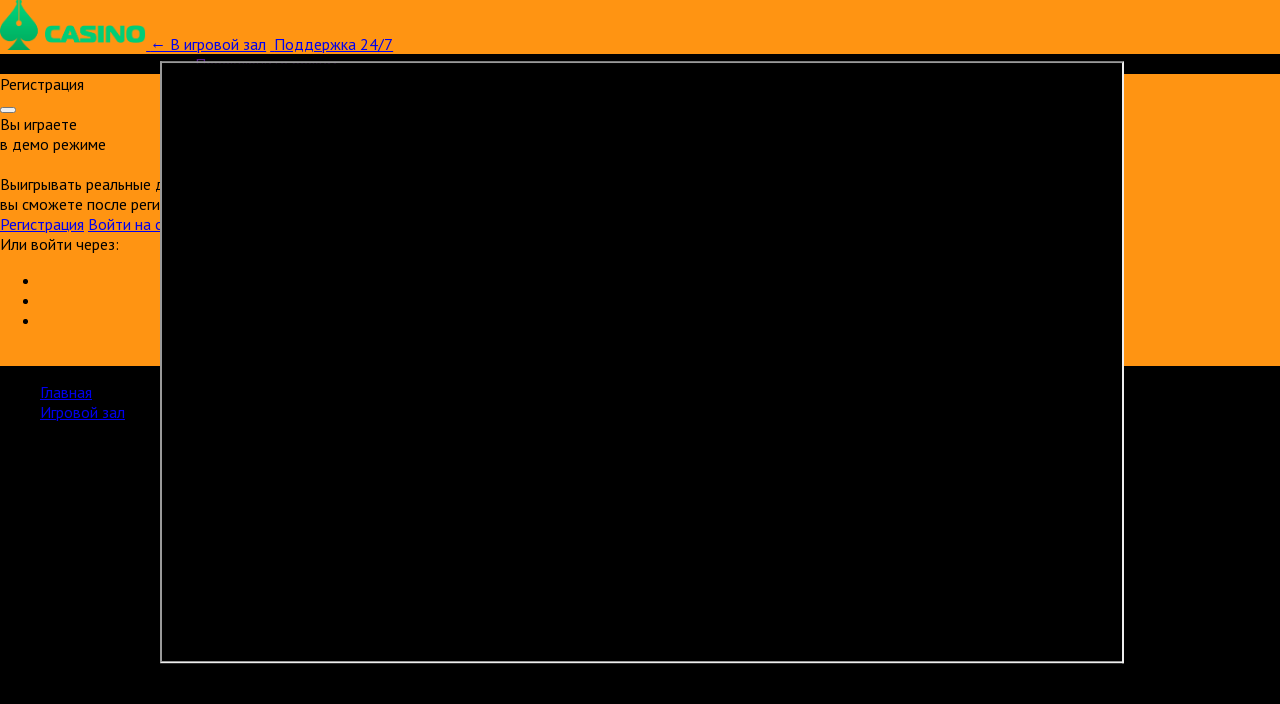

--- FILE ---
content_type: text/html; charset=UTF-8
request_url: https://pc-someworld.ru/game/ultrahotdeluxe
body_size: 303763
content:
<!DOCTYPE html>
<html lang="ru-RU">
<head>

	
		    <meta name="og:description" property="og:description" content="Аппарат Ultra Hot Deluxe – азартная игра с бонусным туром и фриспинами. Вращайте барабаны в клубе онлайн-казино без ограничений круглосуточно!">
    <link rel="canonical" href="https://pc-someworld.ru/game/ultrahotdeluxe">

    <title>Аппарат Ultra Hot Deluxe в казино с реальным выигрышем</title>
    <meta name="keywords" content="">
	    <meta name="viewport" content="width=device-width, initial-scale=1, viewport-fit=cover">
    <meta name="description" content="Аппарат Ultra Hot Deluxe – азартная игра с бонусным туром и фриспинами. Вращайте барабаны в клубе онлайн-казино без ограничений круглосуточно!">

    <script type="text/javascript">var CONFIG_GLOBAL = {
            'CDN': 'https:\/\/cdn-vlk.org\/',
            'isAuth': false,
            'uid': 0,
            'minFlashPlayerVersion': '14.0.0',
            'isFun': 0,
            'staticDir': 'v3',
            'templatesPath': '\/files\/v3\/templates\/',
            'defaultTemplatesPath': '\/files\/default\/templates\/',
            'socialAuthDomain': 'https:\/\/slotoauth.com\/',
            'fileCache': 20210826110613,
            'sg': 'vulcan',
            'isMobile': false,
            'isTablet': false,
            'isHtml5': false,
            'funds': { 'formats': { 'USD': '%s%F,%D', 'RUB': '%F,%D %s' }, 'symbols': { 'USD': '$', 'RUB': '\u20bd' } },
            'userCurrency': { 'code': 'RUB', 'rate': 73.2781 }
        };</script>
	        <link rel="shortcut icon" type="image/x-icon" href="/uploads/pictures/faviconV2.png">
        <link href="/uploads/pictures/faviconV2.png" rel="mask-icon">
        <link href="/uploads/pictures/faviconV2.png" rel="icon" type="image/ico">
	
    <style>
	    .game-layout__header {
            background: linear-gradient(180deg,#ff9412,#ff9412) !important;
        }
	    .game-layout__wrap-slot {
            background: #ff9412!important;
        }
	    .game-layout-aside__body,
        .game-layout-aside__header {
            border-bottom-color: #ff9412!important;
            border-left-color: #ff9412!important;
		    background: linear-gradient(180deg,#ff9412,#ff9412) !important;
        }
    </style>
    <link href="https://cdn-vlk.org/files/v3/css/build/core-v3-0fb9b05c6e86081caa37.css" rel="stylesheet">
    <link href="https://cdn-vlk.org/files/v3/css/build/stocks-v3-9cf8a83745eee9885895.css" rel="stylesheet">
    <link href="https://cdn-vlk.org/files/v3/css/build/flexible-v3-5d3123757e237d87d266.css" rel="stylesheet">
    <script src="https://cdn-vlk.org/files/default/js/build/default-e392ebfc1b1e8d959f78.js" crossorigin="anonymous"></script>
    <script src="https://cdn-vlk.org/files/default/js/build/common-7a7ffd0f391e92d6257b.js" crossorigin="anonymous"></script>
    <script src="https://cdn-vlk.org/files/v3/js/build/v3-common-5fc1f63c5a38358fe2c9.js" crossorigin="anonymous"></script>
    <script src="https://cdn-vlk.org/files/v3/js/build/v3-default-88861073f1290e43d2b8.js" crossorigin="anonymous"></script>
    <script type="text/javascript">
        window.$templateFactory = new TemplateFactory( {
            baseUrl: CONFIG_GLOBAL.templatesPath,
            defaultBaseUrl: CONFIG_GLOBAL.defaultTemplatesPath
        } );
        Pod.declare( '$templateFactory', $templateFactory );
    </script>
    <script type="text/javascript">        Pod.declare( 'config.I18n', {
            'locale': 'ru_RU',
            'sourceLanguage': 'ru_RU',
            'messages': []
        } );
        Pod.require( [ 'I18n', 'config.I18n' ], function ( I18n, config ) {
            var $i18n = new I18n();

            $i18n
                .setSourceLang( config.sourceLanguage )
                .setLocale( config.locale )
                .setMessages( config.locale, config.messages )
            ;

            window.$i18n = $i18n;
            Pod.declare( '$i18n', $i18n );

            window.__ = $i18n.getText.bind( $i18n );
            $( document ).trigger( 'i18nInitialized' );
        } );</script>
    <script type="text/javascript">    $( function () {
            var loadPageTime = (new Date()).getTime();
            var timeBetweenLoadPageAndStartReg = null;
            $( 'body' )
                .on( 'change', '#registration_form input, #reg_form input', function () {
                    if ( null === timeBetweenLoadPageAndStartReg ) {
                        timeBetweenLoadPageAndStartReg = (new Date()).getTime() - loadPageTime;
                        setCookie( 'before_filling_time', timeBetweenLoadPageAndStartReg / 1000, 1, '/' );
                    }
                } )
                .on( 'beforeSubmit', '#registration_form,#reg_form', function () {
                    setCookie( 'after_filling_time', ((new Date()).getTime() - loadPageTime) / 1000, 1, '/' );
                } );
        } );</script>
    <script type="text/javascript" src="https://cdn-vlk.org/files/default/js/jquery.timers.js"></script>
    <style type="text/css">
		html, body {
			background: #000000;
			height: 100%
		}
    </style>
    <style type="text/css">@import url(https://fonts.googleapis.com/css?family=PT+Sans:400,400i,700,700i&subset=cyrillic);</style>
    <style type="text/css">@import url(https://fonts.googleapis.com/css?family=PT+Sans:700&subset=cyrillic);</style>
    <style>
		.slot-menu__desktop-container {
			height: 83vh !important;
			width: 75vw !important;
		}

		iframe#game-iframe {
			width: 100% !important;
			height: 100% !important;
		}

        html {
	                      -ms-touch-action: manipulation;
	                      touch-action: manipulation
                      }

body {
	background: #000;
	height: 100%;
	font-family: 'PT Sans', Arial, sans-serif;
	margin: 0
}

#slot-menu {
	width: 100%;
	height: 100%
}

.slot-modal {
	position: absolute;
	bottom: 0;
	top: 0;
	left: 0;
	right: 0;
	z-index: 125;
	background: rgba(0, 0, 0, 0.9);
	display: -webkit-inline-box;
	display: -ms-inline-flexbox;
	display: inline-flex;
	-webkit-box-pack: center;
	-ms-flex-pack: center;
	justify-content: center;
	-webkit-box-align: center;
	-ms-flex-align: center;
	align-items: center;
	font-size: 15px;
	color: #fff
}

.slot-modal--hidden {
	display: none
}

.slot-modal--fullscreen {
	background: none
}

.slot-modal--mobile {
	background: #000
}

.slot-modal__content {
	text-align: center
}

.slot-modal__title {
	font-size: 20px;
	line-height: 26px;
	font-weight: bold;
	margin-bottom: 16px
}

.slot-modal__title--info {
	margin-top: 24px;
	text-align: left
}

.popup_wrapper_slotmenu {
	border-radius: 8px;
	padding: 10px 0;
	background: #e6f3ff;
	position: relative
}

.slot-modal__menu {
	position: absolute;
	left: 0;
	top: 0;
	bottom: 0
}

.slot-menu-mobile {
	position: fixed;
	top: 0;
	bottom: 0;
	right: 0;
	left: 0;
	z-index: 30;
	width: 100%;
	height: 100vh;
	-ms-touch-action: manipulation;
	touch-action: manipulation
}

.slot-button {
	display: inline-block;
	border-radius: 6px;
	padding: 9px 30px;
	text-decoration: none;
	color: #fff;
	font-size: 22px;
	font-weight: bold;
	text-align: center;
	text-shadow: 0 -1px 0 rgba(10, 10, 10, 0.5), 0 -1px 0 rgba(10, 10, 10, 0.5);
	background-image: -webkit-gradient(linear, left top, left bottom, from(#a09f9f), to(#4d4c4c));
	background-image: -webkit-linear-gradient(top, #a09f9f, #4d4c4c);
	background-image: -o-linear-gradient(top, #a09f9f, #4d4c4c);
	background-image: linear-gradient(to bottom, #a09f9f, #4d4c4c);
	-webkit-box-shadow: inset 0 2px 0 0 rgba(255, 255, 255, 0.5);
	box-shadow: inset 0 2px 0 0 rgba(255, 255, 255, 0.5);
	border: solid 0.5px #515151
}

.slot-button:active {
	background-image: -webkit-gradient(linear, left bottom, left top, from(#a09f9f), to(#4d4c4c));
	background-image: -webkit-linear-gradient(bottom, #a09f9f, #4d4c4c);
	background-image: -o-linear-gradient(bottom, #a09f9f, #4d4c4c);
	background-image: linear-gradient(to top, #a09f9f, #4d4c4c);
	-webkit-box-shadow: inset 0 8px 8px 0 rgba(0, 0, 0, 0.5);
	box-shadow: inset 0 8px 8px 0 rgba(0, 0, 0, 0.5)
}

.slot-button--disabled {
	pointer-events: none;
	opacity: 0.3
}

.slot-button--active {
	background-image: -webkit-gradient(linear, left bottom, left top, from(#008101), to(#00d426));
	background-image: -webkit-linear-gradient(bottom, #008101, #00d426);
	background-image: -o-linear-gradient(bottom, #008101, #00d426);
	background-image: linear-gradient(to top, #008101, #00d426);
	-webkit-box-shadow: inset 0 2px 0 0 rgba(255, 255, 255, 0.5);
	box-shadow: inset 0 2px 0 0 rgba(255, 255, 255, 0.5);
	border: solid 1px #175303
}

.slot-button--active:active {
	background-image: -webkit-gradient(linear, left top, left bottom, from(#008101), to(#00d426));
	background-image: -webkit-linear-gradient(top, #008101, #00d426);
	background-image: -o-linear-gradient(top, #008101, #00d426);
	background-image: linear-gradient(to bottom, #008101, #00d426);
	-webkit-box-shadow: inset 0 8px 8px 0 rgba(0, 0, 0, 0.5);
	box-shadow: inset 0 8px 8px 0 rgba(0, 0, 0, 0.5);
	border: solid 1px #175303
}

.slot-button--motivate {
	background-image: -webkit-gradient(linear, left bottom, left top, from(#4d4c4c), to(#a09f9f));
	background-image: -webkit-linear-gradient(bottom, #4d4c4c, #a09f9f);
	background-image: -o-linear-gradient(bottom, #4d4c4c, #a09f9f);
	background-image: linear-gradient(to top, #4d4c4c, #a09f9f);
	-webkit-box-shadow: inset 0 2px 0 0 rgba(255, 255, 255, 0.5);
	box-shadow: inset 0 2px 0 0 rgba(255, 255, 255, 0.5);
	border: solid 1px #515151
}

.slot-button--motivate:active {
	background-image: -webkit-gradient(linear, left top, left bottom, from(#4d4c4c), to(#a09f9f));
	background-image: -webkit-linear-gradient(top, #4d4c4c, #a09f9f);
	background-image: -o-linear-gradient(top, #4d4c4c, #a09f9f);
	background-image: linear-gradient(to bottom, #4d4c4c, #a09f9f);
	-webkit-box-shadow: inset 0 8px 8px 0 rgba(0, 0, 0, 0.5);
	box-shadow: inset 0 8px 8px 0 rgba(0, 0, 0, 0.5);
	border: solid 1px #515151
}

.slot-spin {
	border: none;
	outline: none;
	position: relative;
	display: -webkit-box;
	display: -ms-flexbox;
	display: flex;
	-webkit-box-pack: center;
	-ms-flex-pack: center;
	justify-content: center;
	-webkit-box-align: center;
	-ms-flex-align: center;
	align-items: center;
	width: 73px;
	height: 73px;
	border-radius: 100px;
	margin-bottom: 16px;
	background: -webkit-radial-gradient(60% 60%, #DFFDA6 0%, #C6FE28 40%, #77CE33 70%);
	background: -o-radial-gradient(60% 60%, #DFFDA6 0%, #C6FE28 40%, #77CE33 70%);
	background: radial-gradient(60% 60%, #DFFDA6 0%, #C6FE28 40%, #77CE33 70%);
	-webkit-box-shadow: inset 0 2px 5px 0 #76CE33, inset 0 5px 5px 0 rgba(201, 255, 126, 0.86), inset 0 -5px 3px 0 #1D8808;
	box-shadow: inset 0 2px 5px 0 #76CE33, inset 0 5px 5px 0 rgba(201, 255, 126, 0.86), inset 0 -5px 3px 0 #1D8808;
	border: 2px solid #005C02;
	text-decoration: none;
	-webkit-animation-name: spin;
	animation-name: spin;
	-webkit-animation-duration: 6s;
	animation-duration: 6s;
	-webkit-animation-timing-function: ease;
	animation-timing-function: ease;
	-webkit-animation-iteration-count: 1;
	animation-iteration-count: 1;
	-webkit-tap-highlight-color: rgba(0, 0, 0, 0)
}

@media only screen and (min-width: 668px) {
	.slot-spin {
		width: 95px;
		height: 95px
	}
}

.slot-spin .slot-spin__icon .slot-spin__icon-stroke {
	fill: #7AD419
}

.slot-spin .slot-spin__icon .slot-spin__icon-arrow {
	fill: #008404
}

.slot-spin .slot-spin__count {
	display: none
}

.slot-spin--hidden {
	visibility: hidden
}

.slot-spin:hover {
	background: -webkit-radial-gradient(60% 60%, #fcfff6 0%, #e7ffa4 40%, #58aa18 70%);
	background: -o-radial-gradient(60% 60%, #fcfff6 0%, #e7ffa4 40%, #58aa18 70%);
	background: radial-gradient(60% 60%, #fcfff6 0%, #e7ffa4 40%, #58aa18 70%)
}

.slot-spin:active {
	background: -webkit-radial-gradient(60% 60%, #dffda6 0%, #c6fe28 40%, #77ce33 70%);
	background: -o-radial-gradient(60% 60%, #dffda6 0%, #c6fe28 40%, #77ce33 70%);
	background: radial-gradient(60% 60%, #dffda6 0%, #c6fe28 40%, #77ce33 70%);
	-webkit-box-shadow: inset 0 10px 15px 5px rgba(0, 0, 0, 0.7), inset 0 -10px 6px 0 #1d8808, inset 0 3px 10px 0 #76ce33;
	box-shadow: inset 0 10px 15px 5px rgba(0, 0, 0, 0.7), inset 0 -10px 6px 0 #1d8808, inset 0 3px 10px 0 #76ce33
}

.slot-spin:disabled {
	visibility: hidden
}

.slot-spin--freespins {
	background: -webkit-radial-gradient(60% 60%, #e0baff 0%, #dd59f4 40%, #4f039c 70%);
	background: -o-radial-gradient(60% 60%, #e0baff 0%, #dd59f4 40%, #4f039c 70%);
	background: radial-gradient(60% 60%, #e0baff 0%, #dd59f4 40%, #4f039c 70%);
	-webkit-box-shadow: inset 0 2px 5px 0 #c46bff, inset 0 5px 5px 0 rgba(196, 107, 255, 0.87), inset 0 -5px 3px 0 #38025b;
	box-shadow: inset 0 2px 5px 0 #c46bff, inset 0 5px 5px 0 rgba(196, 107, 255, 0.87), inset 0 -5px 3px 0 #38025b;
	border: solid 2px #481670
}

.slot-spin--freespins .slot-spin__icon {
	width: 70%;
	height: 70%
}

.slot-spin--freespins .slot-spin__icon .slot-spin__icon-stroke {
	fill: #fff
}

.slot-spin--freespins .slot-spin__icon .slot-spin__icon-arrow {
	fill: #920295
}

.slot-spin--freespins .slot-spin__count {
	display: block;
	font-size: 18px;
	font-weight: 700;
	color: #920295;
	position: absolute;
	top: 50%;
	left: 50%;
	-webkit-transform: translate(-50%, -50%);
	-ms-transform: translate(-50%, -50%);
	transform: translate(-50%, -50%)
}

.slot-spin--freespins:hover {
	background-image: -webkit-radial-gradient(50% 49%, circle, #f0ddff, #f09ffe 45%, #6f16c9 70%);
	background-image: -o-radial-gradient(50% 49%, circle, #f0ddff, #f09ffe 45%, #6f16c9 70%);
	background-image: radial-gradient(circle at 50% 49%, #f0ddff, #f09ffe 45%, #6f16c9 70%)
}

.slot-spin--freespins:active {
	background: -webkit-radial-gradient(60% 60%, #e0baff 0%, #dd59f4 40%, #4f039c 70%);
	background: -o-radial-gradient(60% 60%, #e0baff 0%, #dd59f4 40%, #4f039c 70%);
	background: radial-gradient(60% 60%, #e0baff 0%, #dd59f4 40%, #4f039c 70%);
	-webkit-box-shadow: inset 0 10px 15px 5px rgba(0, 0, 0, 0.7), inset 0 -10px 6px 0 #c46bff, inset 0 3px 10px 0 #38025b;
	box-shadow: inset 0 10px 15px 5px rgba(0, 0, 0, 0.7), inset 0 -10px 6px 0 #c46bff, inset 0 3px 10px 0 #38025b
}

@-webkit-keyframes spin {
	10% {
		-webkit-transform: rotate(0deg);
		transform: rotate(0deg)
	}
	20% {
		-webkit-transform: rotate(360deg);
		transform: rotate(360deg)
	}
	30% {
		-webkit-transform: rotate(360deg);
		transform: rotate(360deg)
	}
	40% {
		-webkit-transform: rotate(360deg);
		transform: rotate(360deg)
	}
	50% {
		-webkit-transform: rotate(720deg);
		transform: rotate(720deg)
	}
	60% {
		-webkit-transform: rotate(720deg);
		transform: rotate(720deg)
	}
	70% {
		-webkit-transform: rotate(720deg);
		transform: rotate(720deg)
	}
	80% {
		-webkit-transform: rotate(1080deg);
		transform: rotate(1080deg)
	}
	90% {
		-webkit-transform: rotate(1080deg);
		transform: rotate(1080deg)
	}
	100% {
		-webkit-transform: rotate(1080deg);
		transform: rotate(1080deg)
	}
}

@keyframes spin {
	10% {
		-webkit-transform: rotate(0deg);
		transform: rotate(0deg)
	}
	20% {
		-webkit-transform: rotate(360deg);
		transform: rotate(360deg)
	}
	30% {
		-webkit-transform: rotate(360deg);
		transform: rotate(360deg)
	}
	40% {
		-webkit-transform: rotate(360deg);
		transform: rotate(360deg)
	}
	50% {
		-webkit-transform: rotate(720deg);
		transform: rotate(720deg)
	}
	60% {
		-webkit-transform: rotate(720deg);
		transform: rotate(720deg)
	}
	70% {
		-webkit-transform: rotate(720deg);
		transform: rotate(720deg)
	}
	80% {
		-webkit-transform: rotate(1080deg);
		transform: rotate(1080deg)
	}
	90% {
		-webkit-transform: rotate(1080deg);
		transform: rotate(1080deg)
	}
	100% {
		-webkit-transform: rotate(1080deg);
		transform: rotate(1080deg)
	}
}

.slot-double, .slot-double-vertical {
	border: none;
	outline: none;
	position: relative;
	display: -webkit-box;
	display: -ms-flexbox;
	display: flex;
	-webkit-box-pack: center;
	-ms-flex-pack: center;
	justify-content: center;
	-webkit-box-align: center;
	-ms-flex-align: center;
	align-items: center;
	width: 73px;
	height: 73px;
	border-radius: 100px;
	margin-bottom: 16px;
	background: -webkit-radial-gradient(60% 60%, #FFFABA 0%, #FF912E 40%, #E48000 70%);
	background: -o-radial-gradient(60% 60%, #FFFABA 0%, #FF912E 40%, #E48000 70%);
	background: radial-gradient(60% 60%, #FFFABA 0%, #FF912E 40%, #E48000 70%);
	-webkit-box-shadow: inset 0 2px 5px 0 #FFB127, inset 0 5px 5px 0 rgba(255, 219, 130, 0.86), inset 0 -5px 3px 0 #AC4000;
	box-shadow: inset 0 2px 5px 0 #FFB127, inset 0 5px 5px 0 rgba(255, 219, 130, 0.86), inset 0 -5px 3px 0 #AC4000;
	-webkit-tap-highlight-color: rgba(0, 0, 0, 0)
}

@media only screen and (min-width: 668px) {
	.slot-double, .slot-double-vertical {
		width: 95px;
		height: 95px
	}
}

.slot-double:after, .slot-double-vertical:after {
	content: '';
	position: absolute;
	width: calc(73px - 2px);
	height: calc(73px - 2px);
	border-radius: 100px;
	border: 2px solid #B54200;
	left: -1px;
	top: -1px
}

@media only screen and (min-width: 668px) {
	.slot-double:after, .slot-double-vertical:after {
		width: calc(95px - 2px);
		height: calc(95px - 2px)
	}
}

.slot-double--hidden, .slot-double-vertical--hidden {
	visibility: hidden
}

.slot-double:hover, .slot-double-vertical:hover {
	background: -webkit-radial-gradient(60% 60%, #fff 0%, #FF8A2E 40%, #FFA22B 70%);
	background: -o-radial-gradient(60% 60%, #fff 0%, #FF8A2E 40%, #FFA22B 70%);
	background: radial-gradient(60% 60%, #fff 0%, #FF8A2E 40%, #FFA22B 70%)
}

.slot-double:active, .slot-double-vertical:active {
	background: -webkit-radial-gradient(60% 60%, #FFFABA 0%, #FF912E 40%, #E48000 70%);
	background: -o-radial-gradient(60% 60%, #FFFABA 0%, #FF912E 40%, #E48000 70%);
	background: radial-gradient(60% 60%, #FFFABA 0%, #FF912E 40%, #E48000 70%);
	-webkit-box-shadow: inset 0 10px 15px 0 rgba(64, 0, 0, 0.7), inset 0 -10px 6px 0 #FFB127, inset 0 3px 10px 0 #8E3800;
	box-shadow: inset 0 10px 15px 0 rgba(64, 0, 0, 0.7), inset 0 -10px 6px 0 #FFB127, inset 0 3px 10px 0 #8E3800;
	padding-top: 3px
}

.slot-auto {
	width: 45px;
	height: 45px;
	border: none;
	outline: none;
	position: relative;
	display: block;
	border-radius: 50px;
	font-size: 12px;
	line-height: 11px;
	font-weight: bold;
	text-transform: uppercase;
	background: -webkit-radial-gradient(60% 60%, #FFAEAB 0%, #FF5851 40%, #9C0A03 70%);
	background: -o-radial-gradient(60% 60%, #FFAEAB 0%, #FF5851 40%, #9C0A03 70%);
	background: radial-gradient(60% 60%, #FFAEAB 0%, #FF5851 40%, #9C0A03 70%);
	-webkit-box-shadow: inset 0 0 9px 0 #FF6B6B, inset 0 3px 3px 0 rgba(244, 86, 86, 0.86), inset 0 -3px 4px 0 #600000;
	box-shadow: inset 0 0 9px 0 #FF6B6B, inset 0 3px 3px 0 rgba(244, 86, 86, 0.86), inset 0 -3px 4px 0 #600000
}

@media only screen and (min-width: 668px) {
	.slot-auto {
		width: 70px;
		height: 70px;
		font-size: 16px;
		line-height: normal
	}
}

.slot-auto:before {
	content: 'auto';
	display: -webkit-box;
	display: -ms-flexbox;
	display: flex;
	-webkit-box-pack: center;
	-ms-flex-pack: center;
	justify-content: center;
	-webkit-box-align: center;
	-ms-flex-align: center;
	align-items: center;
	color: #FFF;
	margin: 0 auto;
	position: absolute;
	width: 45px;
	height: 45px;
	left: 0;
	top: 0
}

@media only screen and (min-width: 668px) {
	.slot-auto:before {
		width: calc(70px);
		height: calc(70px)
	}
}

.slot-auto:after {
	content: '';
	position: absolute;
	width: calc(45px - 2px);
	height: calc(45px - 2px);
	border-radius: 80px;
	border: 2px solid #810500;
	left: -1px;
	top: -1px
}

@media only screen and (min-width: 668px) {
	.slot-auto:after {
		width: calc(70px - 2px);
		height: calc(70px - 2px)
	}
}

.slot-auto:hover {
	background: -webkit-radial-gradient(60% 60%, #FFD1CF 0%, #FF938F 40%, #C52019 70%);
	background: -o-radial-gradient(60% 60%, #FFD1CF 0%, #FF938F 40%, #C52019 70%);
	background: radial-gradient(60% 60%, #FFD1CF 0%, #FF938F 40%, #C52019 70%)
}

.slot-auto:active {
	background: -webkit-radial-gradient(60% 60%, #DC5651 0%, #D02821 40%, #9C0A03 70%);
	background: -o-radial-gradient(60% 60%, #DC5651 0%, #D02821 40%, #9C0A03 70%);
	background: radial-gradient(60% 60%, #DC5651 0%, #D02821 40%, #9C0A03 70%);
	-webkit-box-shadow: inset 0 3px 8px 0 #590000, inset 0 -3px 4px 0 #600000;
	box-shadow: inset 0 3px 8px 0 #590000, inset 0 -3px 4px 0 #600000
}

.slot-auto:active:before {
	padding-top: 1px
}

.slot-auto--active {
	background: -webkit-radial-gradient(60% 60%, #DFFDA6 0%, #C6FE28 40%, #5FB919 70%);
	background: -o-radial-gradient(60% 60%, #DFFDA6 0%, #C6FE28 40%, #5FB919 70%);
	background: radial-gradient(60% 60%, #DFFDA6 0%, #C6FE28 40%, #5FB919 70%);
	-webkit-box-shadow: inset 0 0 9px 0 #76CE33, inset 0 3px 3px 0 rgba(201, 255, 126, 0.86), inset 0 -3px 4px 0 #1D8808;
	box-shadow: inset 0 0 9px 0 #76CE33, inset 0 3px 3px 0 rgba(201, 255, 126, 0.86), inset 0 -3px 4px 0 #1D8808
}

.slot-auto--active:hover {
	background: -webkit-radial-gradient(60% 60%, #fcfff6 0%, #e7ffa4 40%, #58aa18 70%);
	background: -o-radial-gradient(60% 60%, #fcfff6 0%, #e7ffa4 40%, #58aa18 70%);
	background: radial-gradient(60% 60%, #fcfff6 0%, #e7ffa4 40%, #58aa18 70%)
}

.slot-auto--active:active {
	background: -webkit-radial-gradient(60% 60%, #dffda6 0%, #c6fe28 40%, #77ce33 70%);
	background: -o-radial-gradient(60% 60%, #dffda6 0%, #c6fe28 40%, #77ce33 70%);
	background: radial-gradient(60% 60%, #dffda6 0%, #c6fe28 40%, #77ce33 70%);
	-webkit-box-shadow: inset 0 3px 8px 0 #122A00, inset 0 -3px 4px 0 #1D8808;
	box-shadow: inset 0 3px 8px 0 #122A00, inset 0 -3px 4px 0 #1D8808
}

.slot-auto--active:before {
	content: 'auto';
	display: -webkit-box;
	display: -ms-flexbox;
	display: flex;
	-webkit-box-pack: center;
	-ms-flex-pack: center;
	justify-content: center;
	-webkit-box-align: center;
	-ms-flex-align: center;
	align-items: center;
	color: #005C02;
	position: absolute;
	width: 45px;
	height: 45px;
	left: 0;
	top: 0
}

@media only screen and (min-width: 668px) {
	.slot-auto--active:before {
		width: calc(70px - 2px);
		height: calc(70px - 2px)
	}
}

.slot-auto--active:active:before {
	padding-top: 1px
}

.slot-auto--active:after {
	content: '';
	position: absolute;
	width: calc(45px - 2px);
	height: calc(45px - 2px);
	border-radius: 80px;
	border: 2px solid #005C02;
	left: -1px;
	top: -1px
}

@media only screen and (min-width: 668px) {
	.slot-auto--active:after {
		width: calc(70px - 2px);
		height: calc(70px - 2px)
	}
}

.slot-auto--hidden {
	visibility: hidden
}

.slot-freespins {
	width: 45px;
	height: 45px;
	border: none;
	outline: none;
	position: relative;
	display: block;
	border-radius: 50px;
	font-size: 12px;
	line-height: 11px;
	font-weight: bold;
	text-transform: uppercase;
	padding: 0
}

@media only screen and (min-width: 668px) {
	.slot-freespins {
		width: 70px;
		height: 70px;
		font-size: 16px;
		line-height: normal
	}
}

.slot-freespins--active {
	-webkit-box-shadow: inset 0 0 9px 0 #76ce33, inset 0 3px 3px 0 rgba(201, 255, 126, 0.87), inset 0 -3px 4px 0 #1d8808;
	box-shadow: inset 0 0 9px 0 #76ce33, inset 0 3px 3px 0 rgba(201, 255, 126, 0.87), inset 0 -3px 4px 0 #1d8808;
	background-image: -webkit-radial-gradient(50% 50%, circle, #dffda6, #c6fe28 45%, #5fb919 70%);
	background-image: -o-radial-gradient(50% 50%, circle, #dffda6, #c6fe28 45%, #5fb919 70%);
	background-image: radial-gradient(circle at 50% 50%, #dffda6, #c6fe28 45%, #5fb919 70%);
	border: solid 2px #005c02;
	color: #005c02
}

.slot-freespins--active:hover {
	background: -webkit-radial-gradient(60% 60%, #ebfcca 0%, #dbff75 40%, #82e137 70%);
	background: -o-radial-gradient(60% 60%, #ebfcca 0%, #dbff75 40%, #82e137 70%);
	background: radial-gradient(60% 60%, #ebfcca 0%, #dbff75 40%, #82e137 70%)
}

.slot-freespins--active:active {
	background: -webkit-radial-gradient(60% 60%, #b7e957 0%, #94c508 40%, #5fb919 70%);
	background: -o-radial-gradient(60% 60%, #b7e957 0%, #94c508 40%, #5fb919 70%);
	background: radial-gradient(60% 60%, #b7e957 0%, #94c508 40%, #5fb919 70%);
	-webkit-box-shadow: inset 0 3px 8px 0 #122a00, inset 0 -3px 4px 0 #1d8808;
	box-shadow: inset 0 3px 8px 0 #122a00, inset 0 -3px 4px 0 #1d8808
}

.slot-freespins--inactive {
	-webkit-box-shadow: inset 0 0 9px 0 #c46bff, inset 0 -3px 4px 0 #38025b, inset 0 3px 3px 0 rgba(196, 107, 255, 0.87);
	box-shadow: inset 0 0 9px 0 #c46bff, inset 0 -3px 4px 0 #38025b, inset 0 3px 3px 0 rgba(196, 107, 255, 0.87);
	background-image: -webkit-radial-gradient(50% 49%, circle, #e0baff, #dd59f4 45%, #4f039c 70%);
	background-image: -o-radial-gradient(50% 49%, circle, #e0baff, #dd59f4 45%, #4f039c 70%);
	background-image: radial-gradient(circle at 50% 49%, #e0baff, #dd59f4 45%, #4f039c 70%);
	border: solid 2px #481670;
	color: #fff
}

.slot-freespins--inactive:hover {
	background: -webkit-radial-gradient(60% 60%, #f1e0ff 0%, #f1a1ff 40%, #7828ca 70%);
	background: -o-radial-gradient(60% 60%, #f1e0ff 0%, #f1a1ff 40%, #7828ca 70%);
	background: radial-gradient(60% 60%, #f1e0ff 0%, #f1a1ff 40%, #7828ca 70%)
}

.slot-freespins--inactive:active {
	background: -webkit-radial-gradient(60% 60%, #ae81d2 0%, #ae35c3 40%, #4f039c 70%);
	background: -o-radial-gradient(60% 60%, #ae81d2 0%, #ae35c3 40%, #4f039c 70%);
	background: radial-gradient(60% 60%, #ae81d2 0%, #ae35c3 40%, #4f039c 70%);
	-webkit-box-shadow: inset 0 3px 8px 0 #2a0642, inset 0 -3px 4px 0 #38025b;
	box-shadow: inset 0 3px 8px 0 #2a0642, inset 0 -3px 4px 0 #38025b
}

.slot-emulator {
	width: 45px;
	height: 45px;
	margin-top: -60px;
	background-image: -webkit-gradient(linear, left top, left bottom, from(#5f5f5f), to(#000));
	background-image: -webkit-linear-gradient(top, #5f5f5f, #000);
	background-image: -o-linear-gradient(top, #5f5f5f, #000);
	background-image: linear-gradient(to bottom, #5f5f5f, #000);
	border: solid 2px #444;
	border-radius: 50%;
	display: -webkit-box;
	display: -ms-flexbox;
	display: flex;
	-webkit-box-pack: center;
	-ms-flex-pack: center;
	justify-content: center;
	-webkit-box-align: center;
	-ms-flex-align: center;
	align-items: center;
	margin-bottom: 16px
}

.slot-emulator:active {
	background-image: -webkit-gradient(linear, left top, left bottom, color-stop(3%, #303433), to(#5f5f5f));
	background-image: -webkit-linear-gradient(top, #303433 3%, #5f5f5f);
	background-image: -o-linear-gradient(top, #303433 3%, #5f5f5f);
	background-image: linear-gradient(to bottom, #303433 3%, #5f5f5f);
	-webkit-box-shadow: inset 0 8px 7px 0 rgba(0, 0, 0, 0.5);
	box-shadow: inset 0 8px 7px 0 rgba(0, 0, 0, 0.5)
}

.slot-emulator--hidden {
	visibility: hidden
}

.slot-lobbyurl {
	width: 45px;
	height: 45px;
	background-image: -webkit-gradient(linear, left top, left bottom, from(#5f5f5f), to(#000));
	background-image: -webkit-linear-gradient(top, #5f5f5f, #000);
	background-image: -o-linear-gradient(top, #5f5f5f, #000);
	background-image: linear-gradient(to bottom, #5f5f5f, #000);
	border: solid 2px #444;
	border-radius: 50%;
	display: -webkit-box;
	display: -ms-flexbox;
	display: flex;
	-webkit-box-pack: center;
	-ms-flex-pack: center;
	justify-content: center;
	-webkit-box-align: center;
	-ms-flex-align: center;
	align-items: center;
	margin-bottom: 16px
}

.slot-lobbyurl:active {
	background-image: -webkit-gradient(linear, left top, left bottom, color-stop(3%, #303433), to(#5f5f5f));
	background-image: -webkit-linear-gradient(top, #303433 3%, #5f5f5f);
	background-image: -o-linear-gradient(top, #303433 3%, #5f5f5f);
	background-image: linear-gradient(to bottom, #303433 3%, #5f5f5f);
	-webkit-box-shadow: inset 0 8px 7px 0 rgba(0, 0, 0, 0.5);
	box-shadow: inset 0 8px 7px 0 rgba(0, 0, 0, 0.5)
}

.slot-lobbyurl:focus {
	outline: none
}

.slot-lobbyurl--hidden {
	visibility: hidden
}

.modal-menu {
	display: -webkit-box;
	display: -ms-flexbox;
	display: flex;
	-webkit-box-orient: vertical;
	-webkit-box-direction: normal;
	-ms-flex-direction: column;
	flex-direction: column;
	-webkit-box-pack: start;
	-ms-flex-pack: start;
	justify-content: flex-start;
	width: 65px;
	background-color: #444;
	-webkit-box-shadow: inset -10px 0 40px 0 rgba(0, 0, 0, 0.5);
	box-shadow: inset -10px 0 40px 0 rgba(0, 0, 0, 0.5)
}

.modal-menu__item {
	min-height: 58px;
	display: -webkit-box;
	display: -ms-flexbox;
	display: flex;
	-webkit-box-pack: center;
	-ms-flex-pack: center;
	justify-content: center;
	-webkit-box-align: center;
	-ms-flex-align: center;
	align-items: center;
	border-bottom: 3px solid #000
}

.modal-menu__item--currency {
	font-size: 30px
}

.modal-menu__item--active, .modal-menu__item:hover {
	background: #000
}

.modal-menu__item--active .modal-menu__icon, .modal-menu__item:hover .modal-menu__icon {
	opacity: 1
}

.modal-menu__icon {
	opacity: 0.3
}

.modal-sound {
	text-align: center;
	width: 320px
}

.modal-sound__state {
	display: -webkit-box;
	display: -ms-flexbox;
	display: flex;
	-webkit-box-pack: justify;
	-ms-flex-pack: justify;
	justify-content: space-between;
	-webkit-box-align: center;
	-ms-flex-align: center;
	align-items: center;
	margin: 24px 15px 0 30px;
	line-height: inherit
}

.modal-sound__text {
	font-size: 20px;
	font-weight: bold;
	color: #fff
}

.modal-sound-switch {
	width: 70px;
	height: 35px;
	border-radius: 50px;
	background-image: -webkit-gradient(linear, left top, left bottom, from(#484a4a), to(#343333));
	background-image: -webkit-linear-gradient(top, #484a4a, #343333);
	background-image: -o-linear-gradient(top, #484a4a, #343333);
	background-image: linear-gradient(to bottom, #484a4a, #343333);
	-webkit-box-shadow: inset 0 10px 10px 0 rgba(0, 0, 0, 0.5);
	box-shadow: inset 0 10px 10px 0 rgba(0, 0, 0, 0.5);
	display: -webkit-box;
	display: -ms-flexbox;
	display: flex;
	-webkit-box-align: center;
	-ms-flex-align: center;
	align-items: center;
	-webkit-box-pack: start;
	-ms-flex-pack: start;
	justify-content: flex-start
}

.modal-sound-switch__switcher {
	display: -webkit-box;
	display: -ms-flexbox;
	display: flex;
	-webkit-box-align: center;
	-ms-flex-align: center;
	align-items: center;
	-webkit-box-pack: center;
	-ms-flex-pack: center;
	justify-content: center;
	width: 28px;
	height: 28px;
	border-radius: 50px;
	background-image: -webkit-gradient(linear, left bottom, left top, from(#4d4d4d), to(#727272));
	background-image: -webkit-linear-gradient(bottom, #4d4d4d, #727272);
	background-image: -o-linear-gradient(bottom, #4d4d4d, #727272);
	background-image: linear-gradient(to top, #4d4d4d, #727272);
	margin-left: 4px
}

.modal-sound__button {
	margin-top: 35px;
	-webkit-tap-highlight-color: transparent
}

.modal-sound__button a {
	-webkit-tap-highlight-color: transparent
}

.modal-sound-switch__icon {
	visibility: hidden
}

.modal-sound-switch--active {
	-webkit-box-pack: end;
	-ms-flex-pack: end;
	justify-content: flex-end
}

.modal-sound-switch--active .modal-sound-switch__switcher {
	background-image: -webkit-gradient(linear, left bottom, left top, from(#008101), to(#00d426));
	background-image: -webkit-linear-gradient(bottom, #008101, #00d426);
	background-image: -o-linear-gradient(bottom, #008101, #00d426);
	background-image: linear-gradient(to top, #008101, #00d426);
	margin-right: 4px
}

.modal-sound-switch--active .modal-sound-switch__icon {
	visibility: visible
}

.modal-bet {
	width: 62vw
}

.modal-bet__item {
	display: -webkit-box;
	display: -ms-flexbox;
	display: flex;
	-webkit-box-pack: justify;
	-ms-flex-pack: justify;
	justify-content: space-between;
	-webkit-box-align: center;
	-ms-flex-align: center;
	align-items: center;
	margin-bottom: 16px
}

.modal-bet__item-name {
	font-size: 16px
}

.modal-bet__controls {
	width: 150px;
	background-image: -webkit-gradient(linear, left top, left bottom, from(#484a4a), to(#343333));
	background-image: -webkit-linear-gradient(top, #484a4a, #343333);
	background-image: -o-linear-gradient(top, #484a4a, #343333);
	background-image: linear-gradient(to bottom, #484a4a, #343333);
	-webkit-box-shadow: inset 0 10px 10px 0 rgba(0, 0, 0, 0.5);
	box-shadow: inset 0 10px 10px 0 rgba(0, 0, 0, 0.5);
	border: solid 1px #373737;
	border-radius: 4px;
	display: -webkit-box;
	display: -ms-flexbox;
	display: flex
}

.modal-bet__control {
	width: 40px;
	color: #fff;
	font-size: 26px;
	font-weight: bold;
	border-radius: 4px;
	background-image: -webkit-gradient(linear, left top, left bottom, from(#a09f9f), to(#4c4b4b));
	background-image: -webkit-linear-gradient(top, #a09f9f, #4c4b4b);
	background-image: -o-linear-gradient(top, #a09f9f, #4c4b4b);
	background-image: linear-gradient(to bottom, #a09f9f, #4c4b4b);
	border: solid 1px #515151;
	line-height: 40px;
	-webkit-tap-highlight-color: rgba(0, 0, 0, 0);
	text-decoration: none
}

.modal-bet__control:active {
	background-image: -webkit-gradient(linear, left bottom, left top, from(#a09f9f), to(#4c4b4b));
	background-image: -webkit-linear-gradient(bottom, #a09f9f, #4c4b4b);
	background-image: -o-linear-gradient(bottom, #a09f9f, #4c4b4b);
	background-image: linear-gradient(to top, #a09f9f, #4c4b4b);
	-webkit-box-shadow: inset 0 8px 7px 0 rgba(0, 0, 0, 0.5);
	box-shadow: inset 0 8px 7px 0 rgba(0, 0, 0, 0.5)
}

.modal-bet__control--disabled {
	opacity: 0.3;
	pointer-events: none;
	cursor: default
}

.modal-bet__value {
	font-size: 15px;
	font-weight: bold;
	text-align: center;
	color: #ede512;
	line-height: 42px;
	-webkit-box-flex: 1;
	-ms-flex-positive: 1;
	flex-grow: 1
}

.modal-bet__bet-sum {
	border-radius: 4px;
	background-image: -webkit-gradient(linear, left top, left bottom, from(#484a4a), to(#343333));
	background-image: -webkit-linear-gradient(top, #484a4a, #343333);
	background-image: -o-linear-gradient(top, #484a4a, #343333);
	background-image: linear-gradient(to bottom, #484a4a, #343333);
	-webkit-box-shadow: inset 0 10px 10px 0 rgba(0, 0, 0, 0.5);
	box-shadow: inset 0 10px 10px 0 rgba(0, 0, 0, 0.5);
	border: solid 1px #373737;
	line-height: 35px;
	display: -webkit-box;
	display: -ms-flexbox;
	display: flex;
	-webkit-box-pack: justify;
	-ms-flex-pack: justify;
	justify-content: space-between;
	-webkit-box-align: center;
	-ms-flex-align: center;
	align-items: center
}

.modal-bet__bet-label {
	font-size: 20px;
	font-weight: bold;
	text-align: left;
	margin-left: 8px
}

.modal-bet__bet-value {
	margin-right: 8px;
	font-size: 22px;
	font-weight: bold;
	color: #ede512
}

.modal-bet__button {
	margin-top: 16px
}

.modal-settings {
	width: 62vw;
	margin-top: 16px
}

.modal-settings__text {
	font-size: 16px;
	font-weight: bold
}

.modal-settings__sound {
	display: -webkit-box;
	display: -ms-flexbox;
	display: flex;
	-webkit-box-align: center;
	-ms-flex-align: center;
	align-items: center;
	-webkit-box-pack: justify;
	-ms-flex-pack: justify;
	justify-content: space-between
}

.modal-settings__sound-wrapper {
	display: -webkit-box;
	display: -ms-flexbox;
	display: flex;
	-webkit-box-align: center;
	-ms-flex-align: center;
	align-items: center
}

.modal-settings__list {
	display: -webkit-box;
	display: -ms-flexbox;
	display: flex;
	-webkit-box-pack: justify;
	-ms-flex-pack: justify;
	justify-content: space-between;
	-ms-flex-wrap: wrap;
	flex-wrap: wrap;
	margin-top: 16px
}

.modal-settings__item {
	display: -webkit-box;
	display: -ms-flexbox;
	display: flex;
	-ms-flex-line-pack: center;
	align-content: center;
	-webkit-box-pack: center;
	-ms-flex-pack: center;
	justify-content: center;
	-ms-flex-wrap: wrap;
	flex-wrap: wrap;
	-ms-flex-preferred-size: 48%;
	flex-basis: 48%;
	min-height: 68px;
	border-radius: 4px;
	color: #fff;
	background-image: -webkit-gradient(linear, left top, left bottom, from(#a09f9f), to(#4d4c4c));
	background-image: -webkit-linear-gradient(top, #a09f9f, #4d4c4c);
	background-image: -o-linear-gradient(top, #a09f9f, #4d4c4c);
	background-image: linear-gradient(to bottom, #a09f9f, #4d4c4c);
	-webkit-box-shadow: inset 0 3px 0 0 rgba(255, 255, 255, 0.5);
	box-shadow: inset 0 3px 0 0 rgba(255, 255, 255, 0.5);
	border: solid 1px #515151;
	margin-bottom: 16px;
	text-decoration: none
}

.modal-settings__item:active {
	background-image: -webkit-gradient(linear, left bottom, left top, from(#a09f9f), to(#4d4c4c));
	background-image: -webkit-linear-gradient(bottom, #a09f9f, #4d4c4c);
	background-image: -o-linear-gradient(bottom, #a09f9f, #4d4c4c);
	background-image: linear-gradient(to top, #a09f9f, #4d4c4c);
	-webkit-box-shadow: inset 0 8px 8px 0 rgba(0, 0, 0, 0.5);
	box-shadow: inset 0 8px 8px 0 rgba(0, 0, 0, 0.5)
}

.modal-settings__item--cashier {
	background-image: -webkit-gradient(linear, left bottom, left top, from(#008101), to(#00d426));
	background-image: -webkit-linear-gradient(bottom, #008101, #00d426);
	background-image: -o-linear-gradient(bottom, #008101, #00d426);
	background-image: linear-gradient(to top, #008101, #00d426);
	-webkit-box-shadow: inset 0 3px 0 0 rgba(255, 255, 255, 0.5);
	box-shadow: inset 0 3px 0 0 rgba(255, 255, 255, 0.5);
	border: solid 1px #175303
}

.modal-settings__item--cashier:active {
	background-image: -webkit-gradient(linear, left top, left bottom, from(#008101), to(#00d426));
	background-image: -webkit-linear-gradient(top, #008101, #00d426);
	background-image: -o-linear-gradient(top, #008101, #00d426);
	background-image: linear-gradient(to bottom, #008101, #00d426);
	-webkit-box-shadow: inset 0 8px 8px 0 rgba(0, 0, 0, 0.5);
	box-shadow: inset 0 8px 8px 0 rgba(0, 0, 0, 0.5)
}

.modal-settings__item-text {
	-ms-flex-preferred-size: 100%;
	flex-basis: 100%;
	font-weight: bold;
	text-shadow: 0 -1px 0 rgba(10, 10, 10, 0.5);
	line-height: 1
}

.modal-settings__sound-switcher {
	margin-left: 24px
}

.modal-screen__text {
	font-size: 15px;
	line-height: 1.33;
	margin-top: 21px
}

.modal-info {
	width: 82vw;
	margin-left: 82px;
	margin-right: 16px;
	-ms-flex-item-align: start;
	align-self: flex-start;
	height: 100%;
	overflow-y: scroll
}

.modal-info--hidden {
	visibility: hidden;
	position: absolute
}

.modal-info__text {
	margin-top: 16px;
	font-size: 14px;
	line-height: 19px;
	text-align: left
}

.modal-info__title {
	font-size: 16px;
	line-height: 20px;
	text-align: left;
	margin-bottom: 16px
}

.slot-prizes {
	margin: 24px 0
}

.slot-desc {
	margin-top: 24px;
	display: -webkit-box;
	display: -ms-flexbox;
	display: flex;
	-webkit-box-pack: justify;
	-ms-flex-pack: justify;
	justify-content: space-between
}

.slot-desc__wrapper {
	-ms-flex-preferred-size: 46%;
	flex-basis: 46%
}

.slot-desc__item {
	display: -webkit-box;
	display: -ms-flexbox;
	display: flex;
	-webkit-box-pack: justify;
	-ms-flex-pack: justify;
	justify-content: space-between;
	margin-bottom: 4px
}

.slot-desc__text {
	line-height: 16px
}

.slot-desc__text--active {
	color: #008404
}

.game-prizes {
	table-layout: fixed;
	width: 100%
}

.game-prizes__cell {
	padding: 18px 10px 0;
	font-size: 12px;
	text-align: left;
	vertical-align: top;
	border-bottom: 1px solid #222;
	color: #fff
}

.game-prizes__cell--thead {
	padding: 10px;
	background-color: #222;
	border-bottom: 1px solid #008404
}

.game-prizes__cell--image {
	padding: 16px 10px
}

.game-prizes__cell--symbol {
	width: 20%
}

.game-prizes__cell--name {
	width: 30%
}

.game-prizes__cell--quantity {
	width: 20%
}

.game-prizes__cell--prize {
	width: 30%
}

.game-prizes__text {
	display: block;
	line-height: 18px
}

.game-prizes__text--symbol {
	color: #008404
}

.modal-freespins__img, .modal-double__img {
	width: 100%
}

.modal-error__text {
	font-size: 15px;
	line-height: 25px;
	margin: 0 0 16px
}

.modal-error__buttons {
	margin-top: 24px
}

.modal-error__button-first {
	margin-right: 24px
}

.slot-modal__error-icon {
	margin-bottom: 24px
}

.slot-modal__link {
	color: #ffffff
}

.modal-error__reload-icon {
	margin-right: 5px
}

.modal-freespin__title {
	font-size: 20px;
	line-height: normal;
	font-weight: 700;
	margin: 21px auto 4px
}

.modal-freespin__span {
	color: #008404
}

.modal-freespin__text {
	font-size: 15px;
	line-height: 25px;
	margin: 0
}

.modal-freespin__buttons {
	margin: 21px 0 0
}

.modal-freespin__button {
	margin: 0 8px;
	-webkit-box-sizing: border-box;
	box-sizing: border-box;
	width: 140px;
	padding: 9px 0;
	line-height: 26px
}

@media (orientation: portrait) {
	.slot-modal__menu {
		position: fixed;
		top: 0;
		right: auto;
		bottom: auto;
		left: auto;
		width: 100%
	}

	.slot-modal__content {
		overflow-y: auto;
		-webkit-overflow-scrolling: touch
	}

	.modal-menu {
		-webkit-box-orient: horizontal;
		-webkit-box-direction: normal;
		-ms-flex-direction: row;
		flex-direction: row;
		height: 65px
	}

	.modal-menu__item {
		padding: 0 20px;
		border-bottom: 0;
		border-right: 1.5px solid #000
	}

	.modal-info {
		margin-left: 0;
		margin-right: 0;
		width: 91vw;
		height: 78vh;
		margin-top: 66px
	}

	.slot-desc {
		-webkit-box-orient: vertical;
		-webkit-box-direction: normal;
		-ms-flex-direction: column;
		flex-direction: column
	}

	.modal-bet {
		width: 80vw
	}

	.modal-settings {
		width: 90vw;
		margin-top: 0
	}
}

.slot-menu__desktop-container {
	position: absolute;
	-ms-touch-action: manipulation;
	touch-action: manipulation;
	top: 50%;
	left: 50%;
	-webkit-transform: translate(-50%, -50%);
	-ms-transform: translate(-50%, -50%);
	transform: translate(-50%, -50%)
}

.slot-menu__desktop-container canvas {
	width: 100%;
	vertical-align: top
}

.slot-menu__background-container {
	position: absolute;
	top: 0;
	left: 0;
	right: 0;
	bottom: 0;
	background-size: cover;
	background-repeat: no-repeat
}

.slot-menu__desktop-content {
	width: 900px;
	-ms-flex-negative: 0;
	flex-shrink: 0;
	min-width: 520px;
	-webkit-box-sizing: border-box;
	box-sizing: border-box;
	-webkit-user-select: none;
	-moz-user-select: none;
	-ms-user-select: none;
	user-select: none
}

.desktop-slot-content {
	-webkit-box-shadow: inset 0 1px 20px 0 rgba(0, 0, 0, 0.5);
	box-shadow: inset 0 1px 20px 0 rgba(0, 0, 0, 0.5);
	border: solid 7px #444444;
	border-radius: 4px
}

.slot-container {
	position: relative
}

.slot-container--noactive {
	-webkit-filter: grayscale(100%) contrast(80%);
	filter: grayscale(100%) contrast(80%)
}

.slot-desktop-button {
	font-size: 18px;
	line-height: 28px;
	padding: 6px 0;
	font-weight: 700;
	color: #fff;
	text-shadow: 0 -1px 0 rgba(10, 10, 10, 0.5);
	border-radius: 4px;
	-webkit-box-shadow: inset 0 2px 0 0 rgba(255, 255, 255, 0.5);
	box-shadow: inset 0 2px 0 0 rgba(255, 255, 255, 0.5);
	background-image: -webkit-gradient(linear, left top, left bottom, from(#a09f9f), to(#4d4c4c));
	background-image: -webkit-linear-gradient(top, #a09f9f, #4d4c4c);
	background-image: -o-linear-gradient(top, #a09f9f, #4d4c4c);
	background-image: linear-gradient(to bottom, #a09f9f, #4d4c4c);
	text-decoration: none;
	text-align: center;
	border: none
}

.slot-desktop-button:hover {
	-webkit-box-shadow: inset 0 2px 0 0 rgba(255, 255, 255, 0.5);
	box-shadow: inset 0 2px 0 0 rgba(255, 255, 255, 0.5);
	background-image: -webkit-gradient(linear, left top, left bottom, from(#b9b9b9), to(#6d6d6d));
	background-image: -webkit-linear-gradient(top, #b9b9b9, #6d6d6d);
	background-image: -o-linear-gradient(top, #b9b9b9, #6d6d6d);
	background-image: linear-gradient(to bottom, #b9b9b9, #6d6d6d)
}

.slot-desktop-button:active {
	-webkit-box-shadow: inset 0 4px 4px 0 rgba(0, 0, 0, 0.5);
	box-shadow: inset 0 4px 4px 0 rgba(0, 0, 0, 0.5);
	background-image: -webkit-gradient(linear, left bottom, left top, from(#a09f9f), to(#4d4c4c));
	background-image: -webkit-linear-gradient(bottom, #a09f9f, #4d4c4c);
	background-image: -o-linear-gradient(bottom, #a09f9f, #4d4c4c);
	background-image: linear-gradient(to top, #a09f9f, #4d4c4c)
}

.slot-desktop-button--disabled {
	pointer-events: none;
	opacity: 0.3
}

@media (max-width: 820px) {
	.slot-desktop-button {
		font-size: 10px
	}
}

.slot-desktop-button--profile {
	-ms-flex-preferred-size: 100%;
	flex-basis: 100%;
	margin-top: 13px;
	line-height: 22px;
	display: -webkit-box;
	display: -ms-flexbox;
	display: flex;
	-webkit-box-pack: center;
	-ms-flex-pack: center;
	justify-content: center;
	-webkit-box-align: center;
	-ms-flex-align: center;
	align-items: center
}

.slot-desktop-button--middle {
	font-size: 17px;
	line-height: 28px
}

.slot-desktop-button--spin {
	font-size: 25px;
	padding: 9px 0
}

.slot-desktop-button--motivate {
	color: #fff;
	text-shadow: 0 -1px 0 rgba(10, 10, 10, 0.5);
	-webkit-box-shadow: inset 0 2px 0 0 rgba(255, 255, 255, 0.5);
	box-shadow: inset 0 2px 0 0 rgba(255, 255, 255, 0.5);
	background-image: -webkit-gradient(linear, left bottom, left top, from(#008101), to(#00d426));
	background-image: -webkit-linear-gradient(bottom, #008101, #00d426);
	background-image: -o-linear-gradient(bottom, #008101, #00d426);
	background-image: linear-gradient(to top, #008101, #00d426)
}

.slot-desktop-button--motivate:hover {
	-webkit-box-shadow: inset 0 2px 0 0 rgba(255, 255, 255, 0.5);
	box-shadow: inset 0 2px 0 0 rgba(255, 255, 255, 0.5);
	background-image: -webkit-gradient(linear, left bottom, left top, from(#09a00a), to(#80ff97));
	background-image: -webkit-linear-gradient(bottom, #09a00a, #80ff97);
	background-image: -o-linear-gradient(bottom, #09a00a, #80ff97);
	background-image: linear-gradient(to top, #09a00a, #80ff97)
}

.slot-desktop-button--motivate:active {
	-webkit-box-shadow: inset 0 4px 4px 0 rgba(0, 0, 0, 0.5);
	box-shadow: inset 0 4px 4px 0 rgba(0, 0, 0, 0.5);
	background-image: -webkit-gradient(linear, left top, left bottom, from(#008101), to(#00d426));
	background-image: -webkit-linear-gradient(top, #008101, #00d426);
	background-image: -o-linear-gradient(top, #008101, #00d426);
	background-image: linear-gradient(to bottom, #008101, #00d426)
}

.slot-desktop-button--cashier {
	width: 130px;
	font-size: 20px
}

.slot-desktop-button--support {
	width: 178px
}

.slot-desktop-button:disabled {
	pointer-events: none;
	opacity: 0.3
}

.slot-desktop-button--freespins {
	font-size: 17px;
	color: #fff;
	text-shadow: 0 1px 0 rgba(10, 10, 10, 0.5);
	background-image: -webkit-gradient(linear, left top, left bottom, from(#cf7bfb), color-stop(51%, #ab2bd6), color-stop(68%, #8215b8), to(#4a0089));
	background-image: -webkit-linear-gradient(top, #cf7bfb, #ab2bd6 51%, #8215b8 68%, #4a0089);
	background-image: -o-linear-gradient(top, #cf7bfb, #ab2bd6 51%, #8215b8 68%, #4a0089);
	background-image: linear-gradient(to bottom, #cf7bfb, #ab2bd6 51%, #8215b8 68%, #4a0089);
	-webkit-box-shadow: 0 0 5px 0 #d708db, inset 0 -2px 0 0 #ab4cd2;
	box-shadow: 0 0 5px 0 #d708db, inset 0 -2px 0 0 #ab4cd2
}

.slot-desktop-button--freespins:hover {
	background-image: -webkit-gradient(linear, left top, left bottom, from(#da93ff), color-stop(51%, #be45e6), color-stop(68%, #932ac7), to(#630baf));
	background-image: -webkit-linear-gradient(top, #da93ff, #be45e6 51%, #932ac7 68%, #630baf);
	background-image: -o-linear-gradient(top, #da93ff, #be45e6 51%, #932ac7 68%, #630baf);
	background-image: linear-gradient(to bottom, #da93ff, #be45e6 51%, #932ac7 68%, #630baf);
	-webkit-box-shadow: 0 0 5px 0 #d708db, inset 0 -2px 0 0 #ab4cd2;
	box-shadow: 0 0 5px 0 #d708db, inset 0 -2px 0 0 #ab4cd2
}

.slot-desktop-button--freespins:active {
	background-image: -webkit-gradient(linear, left bottom, left top, from(#cf7bfb), color-stop(51%, #9021b6), color-stop(68%, #7610a8), to(#3f0175));
	background-image: -webkit-linear-gradient(bottom, #cf7bfb, #9021b6 51%, #7610a8 68%, #3f0175);
	background-image: -o-linear-gradient(bottom, #cf7bfb, #9021b6 51%, #7610a8 68%, #3f0175);
	background-image: linear-gradient(to top, #cf7bfb, #9021b6 51%, #7610a8 68%, #3f0175);
	-webkit-box-shadow: 0 0 5px 0 #d708db, inset 0 -2px 0 0 #ab4cd2;
	box-shadow: 0 0 5px 0 #d708db, inset 0 -2px 0 0 #ab4cd2
}

.slot-game-button {
	font-family: 'PT Sans', 'Arial', sans-serif;
	width: 120px;
	display: -webkit-inline-box;
	display: -ms-inline-flexbox;
	display: inline-flex;
	-webkit-box-align: center;
	-ms-flex-align: center;
	align-items: center;
	-webkit-box-pack: center;
	-ms-flex-pack: center;
	justify-content: center;
	font-size: 30px;
	line-height: 88px;
	font-weight: bold;
	border: none;
	text-align: center;
	color: #ffffff;
	text-shadow: 0 1px 0 rgba(0, 0, 0, 0.5);
	border-radius: 4px;
	background-image: -webkit-gradient(linear, left top, left bottom, from(#ff5e62), color-stop(51%, #e71614), color-stop(68%, #c90b0a), to(#650907));
	background-image: -webkit-linear-gradient(top, #ff5e62, #e71614 51%, #c90b0a 68%, #650907);
	background-image: -o-linear-gradient(top, #ff5e62, #e71614 51%, #c90b0a 68%, #650907);
	background-image: linear-gradient(to bottom, #ff5e62, #e71614 51%, #c90b0a 68%, #650907);
	-webkit-box-shadow: 0 0 5px 0 red, inset 0 -2px 0 0 rgba(255, 0, 0, 0.5);
	box-shadow: 0 0 5px 0 red, inset 0 -2px 0 0 rgba(255, 0, 0, 0.5)
}

.slot-game-button:hover {
	background-image: -webkit-gradient(linear, left top, left bottom, from(#fb797c), color-stop(51%, #fd4341), color-stop(68%, #e11c1b), to(#830b08));
	background-image: -webkit-linear-gradient(top, #fb797c, #fd4341 51%, #e11c1b 68%, #830b08);
	background-image: -o-linear-gradient(top, #fb797c, #fd4341 51%, #e11c1b 68%, #830b08);
	background-image: linear-gradient(to bottom, #fb797c, #fd4341 51%, #e11c1b 68%, #830b08)
}

.slot-game-button:active {
	background-image: -webkit-gradient(linear, left bottom, left top, from(#ff5e62), color-stop(51%, #e71614), color-stop(68%, #c90b0a), to(#650907));
	background-image: -webkit-linear-gradient(bottom, #ff5e62, #e71614 51%, #c90b0a 68%, #650907);
	background-image: -o-linear-gradient(bottom, #ff5e62, #e71614 51%, #c90b0a 68%, #650907);
	background-image: linear-gradient(to top, #ff5e62, #e71614 51%, #c90b0a 68%, #650907);
	-webkit-box-shadow: 0 0 5px 0 red, inset 0 -2px 0 0 rgba(80, 13, 13, 0.5), inset 0 6px 10px 0 rgba(0, 0, 0, 0.3);
	box-shadow: 0 0 5px 0 red, inset 0 -2px 0 0 rgba(80, 13, 13, 0.5), inset 0 6px 10px 0 rgba(0, 0, 0, 0.3)
}

.slot-game-button--double {
	font-size: 25px;
	font-weight: bold;
	color: #333333;
	background-image: -webkit-gradient(linear, left top, left bottom, from(#fff), color-stop(51%, #fff), color-stop(68%, #bcbcbc), to(#818181));
	background-image: -webkit-linear-gradient(top, #fff, #fff 51%, #bcbcbc 68%, #818181);
	background-image: -o-linear-gradient(top, #fff, #fff 51%, #bcbcbc 68%, #818181);
	background-image: linear-gradient(to bottom, #fff, #fff 51%, #bcbcbc 68%, #818181);
	-webkit-box-shadow: 0 0 5px 0 rgba(255, 255, 255, 0.75), inset 0 -2px 0 0 rgba(255, 255, 255, 0.5);
	box-shadow: 0 0 5px 0 rgba(255, 255, 255, 0.75), inset 0 -2px 0 0 rgba(255, 255, 255, 0.5)
}

.slot-game-button--double:hover {
	background-image: -webkit-gradient(linear, left top, left bottom, from(#fff), color-stop(51%, #fff), color-stop(68%, #d2d2d2), to(#939393));
	background-image: -webkit-linear-gradient(top, #fff, #fff 51%, #d2d2d2 68%, #939393);
	background-image: -o-linear-gradient(top, #fff, #fff 51%, #d2d2d2 68%, #939393);
	background-image: linear-gradient(to bottom, #fff, #fff 51%, #d2d2d2 68%, #939393);
	-webkit-box-shadow: 0 0 5px 0 rgba(255, 255, 255, 0.75), inset 0 -2px 0 0 rgba(255, 255, 255, 0.5);
	box-shadow: 0 0 5px 0 rgba(255, 255, 255, 0.75), inset 0 -2px 0 0 rgba(255, 255, 255, 0.5)
}

.slot-game-button--double:active {
	background-image: -webkit-gradient(linear, left bottom, left top, from(#e2e2e2), color-stop(50%, #d4d4d4), color-stop(68%, #ababab), to(#5e5e5e));
	background-image: -webkit-linear-gradient(bottom, #e2e2e2, #d4d4d4 50%, #ababab 68%, #5e5e5e);
	background-image: -o-linear-gradient(bottom, #e2e2e2, #d4d4d4 50%, #ababab 68%, #5e5e5e);
	background-image: linear-gradient(to top, #e2e2e2, #d4d4d4 50%, #ababab 68%, #5e5e5e);
	-webkit-box-shadow: 0 0 5px 0 rgba(255, 255, 255, 0.75), inset 0 -2px 0 0 rgba(255, 255, 255, 0.5), inset 0 6px 10px 0 rgba(0, 0, 0, 0.3);
	box-shadow: 0 0 5px 0 rgba(255, 255, 255, 0.75), inset 0 -2px 0 0 rgba(255, 255, 255, 0.5), inset 0 6px 10px 0 rgba(0, 0, 0, 0.3)
}

.slot-game-button:disabled {
	pointer-events: none;
	opacity: 0.3
}

.slot-game-button--pick {
	font-size: 27px;
	background-image: -webkit-gradient(linear, left top, left bottom, from(#3be958), color-stop(51%, #10cd00), color-stop(68%, #00a110), to(#008201));
	background-image: -webkit-linear-gradient(top, #3be958, #10cd00 51%, #00a110 68%, #008201);
	background-image: -o-linear-gradient(top, #3be958, #10cd00 51%, #00a110 68%, #008201);
	background-image: linear-gradient(to bottom, #3be958, #10cd00 51%, #00a110 68%, #008201);
	-webkit-box-shadow: 0 0 5px 0 #00cb22, inset 0 -2px 0 0 rgba(126, 217, 110, 0.5);
	box-shadow: 0 0 5px 0 #00cb22, inset 0 -2px 0 0 rgba(126, 217, 110, 0.5)
}

.slot-game-button--pick:hover {
	background-image: -webkit-gradient(linear, left top, left bottom, from(#64fd7e), color-stop(51%, #28e718), color-stop(68%, #0dc31f), to(#008701));
	background-image: -webkit-linear-gradient(top, #64fd7e, #28e718 51%, #0dc31f 68%, #008701);
	background-image: -o-linear-gradient(top, #64fd7e, #28e718 51%, #0dc31f 68%, #008701);
	background-image: linear-gradient(to bottom, #64fd7e, #28e718 51%, #0dc31f 68%, #008701)
}

.slot-game-button--pick:active {
	background-image: -webkit-gradient(linear, left bottom, left top, from(#2cd648), color-stop(51%, #0d9a01), color-stop(68%, #00870d), to(#025202));
	background-image: -webkit-linear-gradient(bottom, #2cd648, #0d9a01 51%, #00870d 68%, #025202);
	background-image: -o-linear-gradient(bottom, #2cd648, #0d9a01 51%, #00870d 68%, #025202);
	background-image: linear-gradient(to top, #2cd648, #0d9a01 51%, #00870d 68%, #025202);
	-webkit-box-shadow: 0 0 5px 0 #00cb22, inset 0 -2px 0 0 rgba(63, 154, 46, 0.5);
	box-shadow: 0 0 5px 0 #00cb22, inset 0 -2px 0 0 rgba(63, 154, 46, 0.5)
}

.slot-game-button--pick:disabled {
	opacity: 0.3
}

.slot-game-button--freespins {
	background-image: -webkit-gradient(linear, left top, left bottom, from(#cf7bfb), color-stop(51%, #ab2bd6), color-stop(68%, #8215b8), to(#4a0089));
	background-image: -webkit-linear-gradient(top, #cf7bfb, #ab2bd6 51%, #8215b8 68%, #4a0089);
	background-image: -o-linear-gradient(top, #cf7bfb, #ab2bd6 51%, #8215b8 68%, #4a0089);
	background-image: linear-gradient(to bottom, #cf7bfb, #ab2bd6 51%, #8215b8 68%, #4a0089);
	-webkit-box-shadow: 0 0 5px 0 #d708db, inset 0 -2px 0 0 #ab4cd2;
	box-shadow: 0 0 5px 0 #d708db, inset 0 -2px 0 0 #ab4cd2
}

.slot-game-button--freespins:hover {
	background-image: -webkit-gradient(linear, left top, left bottom, from(#da93ff), color-stop(51%, #be45e6), color-stop(68%, #932ac7), to(#630baf));
	background-image: -webkit-linear-gradient(top, #da93ff, #be45e6 51%, #932ac7 68%, #630baf);
	background-image: -o-linear-gradient(top, #da93ff, #be45e6 51%, #932ac7 68%, #630baf);
	background-image: linear-gradient(to bottom, #da93ff, #be45e6 51%, #932ac7 68%, #630baf);
	-webkit-box-shadow: 0 0 5px 0 #d708db, inset 0 -2px 0 0 #ab4cd2;
	box-shadow: 0 0 5px 0 #d708db, inset 0 -2px 0 0 #ab4cd2
}

.slot-game-button--freespins:active {
	background-image: -webkit-gradient(linear, left bottom, left top, from(#cf7bfb), color-stop(51%, #9021b6), color-stop(68%, #7610a8), to(#3f0175));
	background-image: -webkit-linear-gradient(bottom, #cf7bfb, #9021b6 51%, #7610a8 68%, #3f0175);
	background-image: -o-linear-gradient(bottom, #cf7bfb, #9021b6 51%, #7610a8 68%, #3f0175);
	background-image: linear-gradient(to top, #cf7bfb, #9021b6 51%, #7610a8 68%, #3f0175);
	-webkit-box-shadow: 0 0 5px 0 #d708db, inset 0 -2px 0 0 #ab4cd2;
	box-shadow: 0 0 5px 0 #d708db, inset 0 -2px 0 0 #ab4cd2
}

.slot-menu-hidden {
	display: none
}

.modal-desktop-wrapper {
	position: absolute;
	top: 0;
	left: 0;
	bottom: 0;
	right: 0;
	border: solid 1px #505050;
	background-color: rgba(0, 0, 0, 0.9);
	-webkit-transform: scale(1);
	-ms-transform: scale(1);
	transform: scale(1);
	color: #fff
}

.modal-desktop-wrapper .slot-modal__title--info {
	font-size: 30px;
	padding: 25px 16px 25px 32px;
	margin-top: 0;
	margin-bottom: 0;
	background-image: -webkit-gradient(linear, left top, left bottom, from(#100b0b), to(#1d1c1c));
	background-image: -webkit-linear-gradient(top, #100b0b, #1d1c1c);
	background-image: -o-linear-gradient(top, #100b0b, #1d1c1c);
	background-image: linear-gradient(to bottom, #100b0b, #1d1c1c);
	border-bottom: solid 1px #505050;
	position: relative;
	display: -webkit-box;
	display: -ms-flexbox;
	display: flex;
	-webkit-box-pack: justify;
	-ms-flex-pack: justify;
	justify-content: space-between;
	-webkit-box-align: center;
	-ms-flex-align: center;
	align-items: center;
	-webkit-backface-visibility: hidden;
	backface-visibility: hidden
}

.modal-desktop-wrapper .slot-desc {
	font-size: 20px;
	margin-bottom: 30px
}

.modal-desktop-wrapper .modal-info__text {
	font-size: 20px
}

.modal-desktop-wrapper .slot-prizes {
	font-size: 18px
}

.modal-desktop-wrapper .info-content {
	overflow-y: auto;
	height: calc(100% - 128px);
	padding: 0 22px 0 32px;
	margin-top: 27px
}

.modal-desktop-wrapper .game-prizes__cell {
	font-size: 18px
}

.modal-desktop-wrapper .game-prizes__img {
	width: 90px;
	height: 90px
}

.modal-desktop-wrapper .slot-desc__item {
	margin-bottom: 10px
}

.modal-desktop-wrapper .modal-info__title {
	font-size: 26px;
	margin: 45px 0 27px
}

.modal-desktop-wrapper .game-prizes__cell--thead {
	padding: 13px
}

.modal-desktop-wrapper .game-prizes__text {
	line-height: 23px
}

.slot-modal__info-close {
	border: none;
	background: none;
	padding: 0;
	margin: 0;
	cursor: pointer;
	font-size: 30px
}

.slot-modal__info-close svg {
	vertical-align: top
}

.modal-freespins {
	display: -webkit-box;
	display: -ms-flexbox;
	display: flex;
	-webkit-box-pack: center;
	-ms-flex-pack: center;
	justify-content: center;
	-webkit-box-align: center;
	-ms-flex-align: center;
	align-items: center;
	border: none;
	margin: 0
}

.modal-freespins__content {
	width: 535px;
	text-align: center;
	border: solid 1px #505050;
	background-color: #000;
	padding-top: 25px;
	position: relative
}

.modal-freespins__title {
	font-size: 27px;
	margin: 15px 0
}

.modal-freespins__text {
	font-size: 18px;
	line-height: 24px;
	margin: 0 40px
}

.modal-freespins__buttons {
	margin: 17px 0 31px
}

.modal-freespins__button {
	width: 123px;
	font-size: 17px;
	line-height: 28px;
	margin: 0 10px;
	display: inline-block
}

.modal-desktop-wrapper__button-close {
	position: absolute;
	top: 10px;
	right: 10px;
	border: none;
	background: none;
	z-index: 5
}

.modal {
	display: -webkit-box;
	display: -ms-flexbox;
	display: flex;
	-webkit-box-pack: center;
	-ms-flex-pack: center;
	justify-content: center;
	-webkit-box-align: center;
	-ms-flex-align: center;
	align-items: center;
	border: none;
	margin: 0
}

.modal__content {
	width: 600px;
	-webkit-box-sizing: border-box;
	box-sizing: border-box;
	text-align: center;
	border: solid 1px #505050;
	border-radius: 4px;
	background-color: #000;
	padding: 26px 18px 32px;
	position: relative
}

.modal__close {
	text-decoration: none;
	position: absolute;
	top: 18px;
	right: 18px
}

.modal__title {
	font-size: 28px;
	line-height: 36px;
	margin: 15px 0 13px;
	font-weight: 700
}

.modal__text {
	font-size: 18px;
	line-height: 24px;
	margin: 15px 0 26px
}

.modal__buttons {
	margin: 26px 0 0
}

.modal__button {
	width: 130px;
	font-size: 18px;
	line-height: 28px;
	margin: 0 10px;
	display: inline-block
}

.modal__span {
	color: #008404
}

.modal__link {
	color: #de231b
}

#slot {
	top: 0;
	left: 0;
	right: 0;
	margin: 0 auto;
	width: 66%;
	font-size: 0;
	background: #232323;
	border: 9px solid #2c2c2c;
	border-radius: 20px;
	-webkit-box-sizing: padding-box;
	box-sizing: padding-box;
	-webkit-box-shadow: 0 0 3px 3px rgba(0, 0, 0, 0.3);
	box-shadow: 0 0 3px 3px rgba(0, 0, 0, 0.3)
}

#slot canvas {
	width: 100%;
	height: 100%;
	border-radius: 10px;
	-webkit-box-sizing: border-box;
	box-sizing: border-box;
	-webkit-tap-highlight-color: transparent
}

#slot::before {
	content: '';
	display: block;
	position: absolute;
	width: 100%;
	height: 100%;
	-webkit-box-shadow: 0 0 5px 6px rgba(0, 0, 0, 0.35);
	box-shadow: 0 0 5px 6px rgba(0, 0, 0, 0.35);
	border-radius: 10px;
	-ms-touch-action: none;
	touch-action: none;
	pointer-events: none
}

.slot-menu {
	background-image: url([data-uri])
}

.slot-menu__main {
	position: relative;
	width: 100%;
	height: 90%;
	-webkit-box-sizing: border-box;
	box-sizing: border-box
}

.slot-menu__header {
	position: relative;
	background-color: rgba(0, 0, 0, 0.3);
	-webkit-box-shadow: 0 2px 2px -1px rgba(211, 211, 211, 0.15);
	box-shadow: 0 2px 2px -1px rgba(211, 211, 211, 0.15);
	font-family: Arial, Helvetica, sans-serif;
	color: #d3d3d3;
	font-size: 12px
}

.slot-menu__header-block {
	display: -webkit-box;
	display: -ms-flexbox;
	display: flex;
	-webkit-box-pack: justify;
	-ms-flex-pack: justify;
	justify-content: space-between;
	width: 66%;
	margin: 0 auto;
	padding: .5% 0;
	min-height: 2.55em
}

.slot-menu__mobile-container {
	position: absolute;
	-ms-touch-action: manipulation;
	touch-action: manipulation;
	top: 0;
	left: 50%;
	-webkit-transform: translateX(-50%);
	-ms-transform: translateX(-50%);
	transform: translateX(-50%)
}

.slot-menu__mobile-container .slot-menu__desktop-content {
	-webkit-transform-origin: 50% 0;
	-ms-transform-origin: 50% 0;
	transform-origin: 50% 0
}

.slot-menu__desktop-content {
	overflow: hidden
}

.is-mobile .slot-menu__desktop-content {
	overflow: visible
}

.desktop-background {
	position: absolute;
	left: 50%;
	top: 0;
	width: 100%;
	height: 100%;
	background-image: url("[data-uri]");
	-webkit-transform-origin: 0 0;
	-ms-transform-origin: 0 0;
	transform-origin: 0 0
}

#slot {
	height: 448px;
	position: relative
}

@media only screen and (orientation: portrait) {
	#slot {
		width: 95.5%;
		-webkit-box-sizing: border-box;
		box-sizing: border-box;
		border: 12px solid #2c2c2c;
		-webkit-box-shadow: 6px 6px 14px 14px rgba(0, 0, 0, 0.3);
		box-shadow: 6px 6px 14px 14px rgba(0, 0, 0, 0.3);
		border-radius: 20px;
		height: 652px
	}

	.is-ios.is-tablet #slot {
		height: 546px;
		width: 80%
	}
}

@media only screen and (orientation: landscape) {
	.is-chromeIOS.is-mobile:not(.is-tablet) #slot {
		height: 377px;
		width: 54.8%
	}
}

.slot-controls {
	font-family: 'Arial', sans-serif;
	font-weight: 700;
	-webkit-box-sizing: border-box;
	box-sizing: border-box;
	-webkit-tap-highlight-color: rgba(0, 0, 0, 0);
	position: absolute;
	top: 0;
	width: 9.5%;
	height: 100%;
	z-index: 2
}

.slot-controls--left {
	left: 3%
}

.slot-controls--right {
	right: 3%
}

.slot-controls--right .slot-controls__button:last-child {
	margin-bottom: 0
}

.slot-controls__button {
	position: relative;
	cursor: pointer;
	height: 41px;
	width: 100%;
	padding: 0;
	border: none;
	margin: 24% 0 4.5%;
	border-radius: 12%/22%;
	-webkit-box-shadow: 4px 4px 9px 6px rgba(0, 0, 0, 0.35);
	box-shadow: 4px 4px 9px 6px rgba(0, 0, 0, 0.35);
	outline: none;
	font-size: 15px
}

.slot-controls__button::before {
	line-height: 0;
	content: '';
	position: absolute;
	top: 50%;
	left: 50%;
	width: 100%;
	height: 100%;
	padding: 5%;
	border-radius: 12%/22%;
	background-color: #999;
	background-image: -webkit-gradient(linear, left top, left bottom, from(#999), to(#222));
	background-image: -webkit-linear-gradient(#999, #222);
	background-image: -o-linear-gradient(#999, #222);
	background-image: linear-gradient(#999, #222);
	-webkit-transform: translate(-50%, -50%);
	-ms-transform: translate(-50%, -50%);
	transform: translate(-50%, -50%)
}

.slot-controls__button--spin {
	font-size: 18px
}

.slot-controls__button--pick {
	font-size: 15px
}

.slot-controls__button--auto {
	font-size: 13px
}

.slot-controls__button--double .slot-controls__resized-text {
	position: relative;
	left: -2px
}

.slot-controls__button--double .slot-controls__select-number {
	position: relative;
	top: 1px;
	font-size: 18px
}

.slot-controls__button--freegame .slot-controls__select-number {
	font-size: 14px
}

.slot-controls__button--freegame .slot-controls__select-text {
	font-size: 13px
}

.slot-controls__button--dark::before {
	background-color: #ddd;
	background-image: -webkit-gradient(linear, left top, left bottom, from(#fff), to(#555));
	background-image: -webkit-linear-gradient(#fff, #555);
	background-image: -o-linear-gradient(#fff, #555);
	background-image: linear-gradient(#fff, #555)
}

.slot-controls__button--disabled {
	color: #383838;
	cursor: default
}

.slot-controls__button--disabled::before {
	background-color: #141414;
	background-image: -webkit-gradient(linear, left top, left bottom, from(#141414), to(#141414));
	background-image: -webkit-linear-gradient(#141414, #141414);
	background-image: -o-linear-gradient(#141414, #141414);
	background-image: linear-gradient(#141414, #141414)
}

.slot-controls__button--big {
	height: 75px;
	margin: 44% 0 21.5%
}

.slot-controls__button--big::before {
	border-radius: 19%/19%
}

.slot-controls__button-inner {
	position: relative;
	display: -webkit-box;
	display: -ms-flexbox;
	display: flex;
	-webkit-box-pack: center;
	-ms-flex-pack: center;
	justify-content: center;
	-webkit-box-align: center;
	-ms-flex-align: center;
	align-items: center;
	width: 100%;
	height: 100%;
	color: #555;
	border-radius: 10%/20%;
	text-transform: uppercase;
	font-weight: bold;
	background-color: #ddd;
	background-image: -webkit-gradient(linear, left top, left bottom, from(#fff), to(#999));
	background-image: -webkit-linear-gradient(#fff, #999);
	background-image: -o-linear-gradient(#fff, #999);
	background-image: linear-gradient(#fff, #999);
	white-space: nowrap;
	font-family: 'Arial', sans-serif
}

.slot-controls__button--column .slot-controls__button-inner {
	-webkit-box-orient: vertical;
	-webkit-box-direction: normal;
	-ms-flex-direction: column;
	flex-direction: column
}

.slot-controls__button--dark .slot-controls__button-inner {
	color: #fff;
	background-color: #999;
	background-image: -webkit-gradient(linear, left top, left bottom, from(#999), to(#333));
	background-image: -webkit-linear-gradient(#999, #333);
	background-image: -o-linear-gradient(#999, #333);
	background-image: linear-gradient(#999, #333)
}

.slot-controls__button--big .slot-controls__button-inner {
	border-radius: 18%/18%
}

.slot-controls__button--disabled .slot-controls__button-inner {
	color: #141414;
	background-color: #363636;
	background-image: -webkit-gradient(linear, left top, left bottom, from(#363636), to(#363636));
	background-image: -webkit-linear-gradient(#363636, #363636);
	background-image: -o-linear-gradient(#363636, #363636);
	background-image: linear-gradient(#363636, #363636)
}

.slot-controls__button--red .slot-controls__button-inner {
	color: #fd4526
}

.slot-controls__button svg {
	width: 29%;
	fill: currentColor
}

.slot-controls__text-column {
	display: -webkit-box;
	display: -ms-flexbox;
	display: flex;
	-webkit-box-pack: center;
	-ms-flex-pack: center;
	justify-content: center;
	-webkit-box-align: center;
	-ms-flex-align: center;
	align-items: center;
	-webkit-box-orient: vertical;
	-webkit-box-direction: normal;
	-ms-flex-direction: column;
	flex-direction: column
}

.slot-controls__icon {
	display: none
}

.slot-controls__icon--visible {
	display: block
}

.slot-controls__settings-btn {
	width: 41px;
	height: 41px;
	background-image: -webkit-gradient(linear, left top, left bottom, from(#5f5f5f), to(#000));
	background-image: -webkit-linear-gradient(top, #5f5f5f, #000);
	background-image: -o-linear-gradient(top, #5f5f5f, #000);
	background-image: linear-gradient(to bottom, #5f5f5f, #000);
	background-color: #5f5f5f;
	border: solid 2px #444444;
	border-radius: 100%;
	display: -webkit-box;
	display: -ms-flexbox;
	display: flex;
	-webkit-box-pack: center;
	-ms-flex-pack: center;
	justify-content: center;
	-webkit-box-align: center;
	-ms-flex-align: center;
	align-items: center;
	cursor: pointer;
	-webkit-transition: -webkit-box-shadow 0.2s;
	transition: -webkit-box-shadow 0.2s;
	-o-transition: box-shadow 0.2s;
	transition: box-shadow 0.2s;
	transition: box-shadow 0.2s, -webkit-box-shadow 0.2s;
	padding: 0;
	margin: 0;
	-webkit-box-sizing: border-box;
	box-sizing: border-box;
	position: relative;
	z-index: 1;
	outline: none;
	text-align: center
}

.slot-controls__settings-btn:hover {
	-webkit-box-shadow: 0 0 8px 0 #7d7d7d;
	box-shadow: 0 0 8px 0 #7d7d7d
}

.slot-controls__settings-btn:active {
	background-image: -webkit-gradient(linear, left top, left bottom, from(#434242), to(#000));
	background-image: -webkit-linear-gradient(top, #434242, #000);
	background-image: -o-linear-gradient(top, #434242, #000);
	background-image: linear-gradient(to bottom, #434242, #000);
	border: solid 2px #292929;
	-webkit-box-shadow: none;
	box-shadow: none;
	padding-top: 2px
}

.slot-controls__settings {
	position: relative
}

.slot-controls__settings-svg {
	width: 27px;
	height: 27px;
	fill: #fff
}

.slot-controls__settings-svg use {
	pointer-events: none
}

.slot-controls__settings-drop {
	display: none;
	background-color: #000;
	padding: 6px 6px 0 6px;
	border-radius: 100px 100px 0 0;
	position: absolute;
	top: -122px;
	left: -1px
}

.slot-controls__settings-drop--active {
	display: block
}

.slot-controls__settings-drop--ie {
	top: -82px
}

.slot-controls__drop-btn {
	padding: 6px;
	width: 32px;
	height: 32px;
	background-image: -webkit-gradient(linear, left top, left bottom, from(#5f5f5f), to(#000));
	background-image: -webkit-linear-gradient(top, #5f5f5f, #000);
	background-image: -o-linear-gradient(top, #5f5f5f, #000);
	background-image: linear-gradient(to bottom, #5f5f5f, #000);
	background-color: #5f5f5f;
	border: solid 1px #444;
	border-radius: 100%;
	display: -webkit-box;
	display: -ms-flexbox;
	display: flex;
	-webkit-box-pack: center;
	-ms-flex-pack: center;
	justify-content: center;
	-webkit-box-align: center;
	-ms-flex-align: center;
	align-items: center;
	margin-bottom: 6px;
	cursor: pointer;
	outline: none;
	text-align: center
}

.slot-controls__drop-btn:hover {
	-webkit-box-shadow: 0 0 8px 0 #7d7d7d;
	box-shadow: 0 0 8px 0 #7d7d7d
}

.slot-controls__drop-btn:active {
	background-image: -webkit-gradient(linear, left top, left bottom, from(#434242), to(#000));
	background-image: -webkit-linear-gradient(top, #434242, #000);
	background-image: -o-linear-gradient(top, #434242, #000);
	background-image: linear-gradient(to bottom, #434242, #000);
	border: solid 2px #292929;
	-webkit-box-shadow: none;
	box-shadow: none;
	padding-top: 7px
}

.slot-controls__drop-info, .slot-controls__drop-sound, .slot-controls__drop-fullscreen {
	width: 18px;
	height: 18px
}

.slot-controls__drop-info use, .slot-controls__drop-sound use, .slot-controls__drop-fullscreen use {
	pointer-events: none
}

.slot-controls__lines {
	margin-left: 22px;
	text-align: center
}

.slot-controls__title {
	text-transform: uppercase;
	font-size: 10px;
	color: #999;
	margin: 0 0 2px
}

.slot-controls__btn-less, .slot-controls__btn-more {
	width: 22px;
	height: 22px;
	background-image: -webkit-gradient(linear, left top, left bottom, from(#fff), to(#818181));
	background-image: -webkit-linear-gradient(top, #fff, #818181);
	background-image: -o-linear-gradient(top, #fff, #818181);
	background-image: linear-gradient(to bottom, #fff, #818181);
	background-color: transparent;
	border: none;
	border-radius: 100%;
	padding: 0;
	margin: 0;
	display: -webkit-box;
	display: -ms-flexbox;
	display: flex;
	-webkit-box-pack: center;
	-ms-flex-pack: center;
	justify-content: center;
	-webkit-box-align: center;
	-ms-flex-align: center;
	align-items: center;
	cursor: pointer;
	-webkit-transition: -webkit-box-shadow 0.2s;
	transition: -webkit-box-shadow 0.2s;
	-o-transition: box-shadow 0.2s;
	transition: box-shadow 0.2s;
	transition: box-shadow 0.2s, -webkit-box-shadow 0.2s;
	-webkit-box-sizing: border-box;
	box-sizing: border-box;
	outline: none;
	text-align: center
}

.slot-controls__btn-less:hover, .slot-controls__btn-more:hover {
	-webkit-box-shadow: 0 0 7px 0 #fff, inset 0 -1px 1px 0 rgba(255, 255, 255, 0.5);
	box-shadow: 0 0 7px 0 #fff, inset 0 -1px 1px 0 rgba(255, 255, 255, 0.5)
}

.slot-controls__btn-less:active, .slot-controls__btn-more:active {
	background-image: -webkit-gradient(linear, left top, left bottom, from(#787878), to(#474747));
	background-image: -webkit-linear-gradient(top, #787878, #474747);
	background-image: -o-linear-gradient(top, #787878, #474747);
	background-image: linear-gradient(to bottom, #787878, #474747);
	-webkit-box-shadow: inset 0 2px 6px 0 rgba(0, 0, 0, 0.5);
	box-shadow: inset 0 2px 6px 0 rgba(0, 0, 0, 0.5);
	padding-top: 1px
}

.slot-controls__btn-less:disabled, .slot-controls__btn-more:disabled {
	opacity: 0.3;
	background-image: -webkit-gradient(linear, left top, left bottom, from(#fff), to(#818181));
	background-image: -webkit-linear-gradient(top, #fff, #818181);
	background-image: -o-linear-gradient(top, #fff, #818181);
	background-image: linear-gradient(to bottom, #fff, #818181);
	-webkit-box-shadow: inset 0 -1px 1px 0 rgba(255, 255, 255, 0.5);
	box-shadow: inset 0 -1px 1px 0 rgba(255, 255, 255, 0.5);
	pointer-events: none
}

.slot-controls__less-svg, .slot-controls__more-svg {
	fill: #333;
	width: 22px;
	height: 22px
}

.slot-controls__less-svg use, .slot-controls__more-svg use {
	pointer-events: none
}

.slot-controls__lines-wrapper {
	display: -webkit-box;
	display: -ms-flexbox;
	display: flex;
	-webkit-box-align: center;
	-ms-flex-align: center;
	align-items: center;
	-webkit-box-pack: center;
	-ms-flex-pack: center;
	justify-content: center;
	width: 84px
}

.slot-controls__select-text {
	font-size: 15px
}

.slot-controls__select-number {
	font-size: 17px;
	margin-right: 8%
}

.slot-controls__bet {
	margin-left: 22px;
	text-align: center
}

.slot-controls__bet-wrapper {
	display: -webkit-box;
	display: -ms-flexbox;
	display: flex;
	-webkit-box-align: center;
	-ms-flex-align: center;
	align-items: center;
	-webkit-box-pack: center;
	-ms-flex-pack: center;
	justify-content: center;
	width: 109px
}

.slot-controls__bet-text {
	width: 65px;
	font-size: 18px;
	color: #fff
}

.slot-controls__main {
	margin-left: 34px;
	display: -webkit-box;
	display: -ms-flexbox;
	display: flex;
	-webkit-box-pack: center;
	-ms-flex-pack: center;
	justify-content: center;
	-webkit-box-align: center;
	-ms-flex-align: center;
	align-items: center
}

.slot-controls__btn-main {
	font-family: 'PT Sans', 'Arial', sans-serif;
	width: 100px;
	height: 40px;
	background-image: -webkit-gradient(linear, left top, left bottom, from(#fff), to(#818181));
	background-image: -webkit-linear-gradient(top, #fff, #818181);
	background-image: -o-linear-gradient(top, #fff, #818181);
	background-image: linear-gradient(to bottom, #fff, #818181);
	background-color: transparent;
	border: none;
	padding: 0;
	margin: 0;
	display: -webkit-box;
	display: -ms-flexbox;
	display: flex;
	-webkit-box-pack: center;
	-ms-flex-pack: center;
	justify-content: center;
	-webkit-box-align: center;
	-ms-flex-align: center;
	align-items: center;
	font-size: 11px;
	text-transform: uppercase;
	color: #333333;
	text-shadow: 0 1px 0 rgba(255, 255, 255, 0.5);
	font-weight: 700;
	-webkit-transition: -webkit-box-shadow 0.2s;
	transition: -webkit-box-shadow 0.2s;
	-o-transition: box-shadow 0.2s;
	transition: box-shadow 0.2s;
	transition: box-shadow 0.2s, -webkit-box-shadow 0.2s;
	cursor: pointer;
	outline: none;
	text-align: center
}

.slot-controls__btn-main--left {
	border-radius: 21.3px 0 0 21.3px
}

.slot-controls__btn-main--left:disabled {
	opacity: 0.3;
	pointer-events: none
}

.slot-controls__btn-main--right {
	border-radius: 0 21.3px 21.3px 0;
	position: relative;
	z-index: 2
}

.slot-controls__btn-main--right:disabled {
	opacity: 0.3;
	pointer-events: none
}

.slot-controls__btn-main:hover {
	-webkit-box-shadow: 0 0 7px 0 #ffffff;
	box-shadow: 0 0 7px 0 #ffffff
}

.slot-controls__btn-main:active {
	background-image: -webkit-gradient(linear, left top, left bottom, from(#787878), to(#474747));
	background-image: -webkit-linear-gradient(top, #787878, #474747);
	background-image: -o-linear-gradient(top, #787878, #474747);
	background-image: linear-gradient(to bottom, #787878, #474747);
	-webkit-box-shadow: inset 0 2px 6px 0 rgba(0, 0, 0, 0.5);
	box-shadow: inset 0 2px 6px 0 rgba(0, 0, 0, 0.5);
	padding-top: 2px
}

.slot-controls__btn-main--active {
	font-size: 18px
}

.slot-controls__btn-main--infinity {
	font-size: 30px
}

.slot-controls__btn-main--freespins {
	color: #fff;
	text-shadow: 0 1px 0 rgba(0, 0, 0, 0.5);
	background-image: -webkit-gradient(linear, left top, left bottom, from(#de6df6), to(#5f11a7));
	background-image: -webkit-linear-gradient(top, #de6df6, #5f11a7);
	background-image: -o-linear-gradient(top, #de6df6, #5f11a7);
	background-image: linear-gradient(to bottom, #de6df6, #5f11a7)
}

.slot-controls__btn-main--freespins:hover {
	-webkit-box-shadow: 0 0 10px 0 #a145cf;
	box-shadow: 0 0 10px 0 #a145cf
}

.slot-controls__btn-main--freespins:active {
	background-image: -webkit-gradient(linear, left bottom, left top, from(#883d98), to(#5f11a7));
	background-image: -webkit-linear-gradient(bottom, #883d98, #5f11a7);
	background-image: -o-linear-gradient(bottom, #883d98, #5f11a7);
	background-image: linear-gradient(to top, #883d98, #5f11a7);
	-webkit-box-shadow: inset 0 2px 6px 0 rgba(0, 0, 0, 0.5);
	box-shadow: inset 0 2px 6px 0 rgba(0, 0, 0, 0.5)
}

.slot-controls__btn-main--freespins-off {
	color: #fff;
	text-shadow: 0 1px 0 rgba(0, 0, 0, 0.5);
	background-image: -webkit-gradient(linear, left top, left bottom, from(#ff6e67), to(#820500));
	background-image: -webkit-linear-gradient(top, #ff6e67, #820500);
	background-image: -o-linear-gradient(top, #ff6e67, #820500);
	background-image: linear-gradient(to bottom, #ff6e67, #820500)
}

.slot-controls__btn-main--freespins-off:hover {
	-webkit-box-shadow: 0 0 10px 0 #bc3731, inset 0 -1px 2px 0 rgba(255, 255, 255, 0.5);
	box-shadow: 0 0 10px 0 #bc3731, inset 0 -1px 2px 0 rgba(255, 255, 255, 0.5)
}

.slot-controls__btn-main--freespins-off:active {
	background-image: -webkit-gradient(linear, left bottom, left top, from(#bb3d37), to(#820500));
	background-image: -webkit-linear-gradient(bottom, #bb3d37, #820500);
	background-image: -o-linear-gradient(bottom, #bb3d37, #820500);
	background-image: linear-gradient(to top, #bb3d37, #820500);
	-webkit-box-shadow: inset 0 2px 6px 0 rgba(0, 0, 0, 0.5);
	box-shadow: inset 0 2px 6px 0 rgba(0, 0, 0, 0.5)
}

.slot-controls__btn-spin {
	width: 74px;
	height: 74px;
	-webkit-box-sizing: border-box;
	box-sizing: border-box;
	padding: 4px;
	background-image: -webkit-gradient(linear, left top, left bottom, from(#fefefe), to(#898989));
	background-image: -webkit-linear-gradient(top, #fefefe, #898989);
	background-image: -o-linear-gradient(top, #fefefe, #898989);
	background-image: linear-gradient(to bottom, #fefefe, #898989);
	background-color: transparent;
	border-radius: 100%;
	margin: 0 -11px;
	position: relative;
	z-index: 3;
	border: none;
	cursor: pointer;
	-webkit-transition: -webkit-box-shadow 0.2s;
	transition: -webkit-box-shadow 0.2s;
	-o-transition: box-shadow 0.2s;
	transition: box-shadow 0.2s;
	transition: box-shadow 0.2s, -webkit-box-shadow 0.2s;
	outline: none;
	text-align: center
}

.slot-controls__btn-spin:hover {
	-webkit-box-shadow: inset 0 0 14px 0 #fff;
	box-shadow: inset 0 0 14px 0 #fff
}

.slot-controls__btn-spin:active {
	-webkit-box-shadow: none;
	box-shadow: none
}

.slot-controls__btn-spin:active .slot-controls__btn-spin-container {
	-webkit-box-shadow: inset 0 -2px 3px 0 #23540e, inset 0 2px 2px 0 #4a6f28, inset 0 0 6px 0 #76ce33;
	box-shadow: inset 0 -2px 3px 0 #23540e, inset 0 2px 2px 0 #4a6f28, inset 0 0 6px 0 #76ce33;
	background-image: -webkit-radial-gradient(50% 50%, circle, #6c7f3f, #517312 45%, #325e0d);
	background-image: -o-radial-gradient(50% 50%, circle, #6c7f3f, #517312 45%, #325e0d);
	background-image: radial-gradient(circle at 50% 50%, #6c7f3f, #517312 45%, #325e0d);
	border: solid 3px #023104
}

.slot-controls__btn-spin:disabled {
	pointer-events: none
}

.slot-controls__btn-spin:disabled .slot-controls__btn-spin-container {
	-webkit-box-shadow: inset 0 -2px 3px 0 #1a3d0c, inset 0 2px 2px 0 #345515, inset 0 0 6px 0 #2d4318;
	box-shadow: inset 0 -2px 3px 0 #1a3d0c, inset 0 2px 2px 0 #345515, inset 0 0 6px 0 #2d4318;
	background-image: -webkit-radial-gradient(50% 50%, circle, #444d31, #384a0c 45%, #203a0a);
	background-image: -o-radial-gradient(50% 50%, circle, #444d31, #384a0c 45%, #203a0a);
	background-image: radial-gradient(circle at 50% 50%, #444d31, #384a0c 45%, #203a0a);
	border: solid 3px #023104
}

.slot-controls__btn-spin--active {
	font-size: 12px;
	text-transform: uppercase;
	color: #333;
	font-weight: 700;
	text-shadow: 0 1px 0 rgba(255, 255, 255, 0.5), 0 0 10px #fff
}

.slot-controls__btn-spin--stop .slot-controls__btn-spin-container {
	-webkit-box-shadow: inset 0 -3px 15px 0 #600000, inset 0 3px 3px 0 rgba(244, 86, 86, 0.87), inset 0 0 9px 0 #ff6b6b;
	box-shadow: inset 0 -3px 15px 0 #600000, inset 0 3px 3px 0 rgba(244, 86, 86, 0.87), inset 0 0 9px 0 #ff6b6b;
	background-image: -webkit-radial-gradient(50% 50%, circle, #ffaeab, #ff5851 45%, #9c0a03);
	background-image: -o-radial-gradient(50% 50%, circle, #ffaeab, #ff5851 45%, #9c0a03);
	background-image: radial-gradient(circle at 50% 50%, #ffaeab, #ff5851 45%, #9c0a03);
	border: solid 3px #810500
}

.slot-controls__btn-spin--stop:active .slot-controls__btn-spin-container {
	-webkit-box-shadow: inset 0 -3px 4px 0 #581918, inset 0 3px 3px 0 #903938, inset 0 0 9px 0 #7b2d2c;
	box-shadow: inset 0 -3px 4px 0 #581918, inset 0 3px 3px 0 #903938, inset 0 0 9px 0 #7b2d2c;
	background-image: -webkit-radial-gradient(50% 50%, circle, #80403e, #7d2b27 45%, #681c1a 97%);
	background-image: -o-radial-gradient(50% 50%, circle, #80403e, #7d2b27 45%, #681c1a 97%);
	background-image: radial-gradient(circle at 50% 50%, #80403e, #7d2b27 45%, #681c1a 97%);
	border: solid 3px #410300
}

.slot-controls__btn-spin--freespins .slot-controls__btn-spin-container {
	-webkit-box-shadow: inset 0 -2px 15px 0 #38025b, inset 0 2px 2px 0 rgba(196, 107, 255, 0.87), inset 0 0 6px 0 #c46bff;
	box-shadow: inset 0 -2px 15px 0 #38025b, inset 0 2px 2px 0 rgba(196, 107, 255, 0.87), inset 0 0 6px 0 #c46bff;
	background-image: -webkit-radial-gradient(50% 49%, circle, #e0baff, #dd59f4 45%, #4f039c);
	background-image: -o-radial-gradient(50% 49%, circle, #e0baff, #dd59f4 45%, #4f039c);
	background-image: radial-gradient(circle at 50% 49%, #e0baff, #dd59f4 45%, #4f039c);
	border: solid 3px #481670;
	position: relative
}

.slot-controls__btn-spin--freespins:active .slot-controls__btn-spin-container {
	-webkit-box-shadow: inset 0 -2px 3px 0 #481569, inset 0 2px 2px 0 #683191, inset 0 0 6px 0 #4e276a;
	box-shadow: inset 0 -2px 3px 0 #481569, inset 0 2px 2px 0 #683191, inset 0 0 6px 0 #4e276a;
	background-image: -webkit-radial-gradient(50% 49%, circle, #715c80, #6b2b78 45%, #330955);
	background-image: -o-radial-gradient(50% 49%, circle, #715c80, #6b2b78 45%, #330955);
	background-image: radial-gradient(circle at 50% 49%, #715c80, #6b2b78 45%, #330955);
	border: solid 3px #240c37
}

.slot-controls__btn-spin--freespins:disabled {
	pointer-events: none
}

.slot-controls__btn-spin--freespins:disabled .slot-controls__btn-spin-container {
	-webkit-box-shadow: inset 0 -2px 3px 0 #24013a, inset 0 2px 2px 0 #3f2054, inset 0 0 6px 0 #472463;
	box-shadow: inset 0 -2px 3px 0 #24013a, inset 0 2px 2px 0 #3f2054, inset 0 0 6px 0 #472463;
	background-image: -webkit-radial-gradient(50% 49%, circle, #442d4c, #431c4a 45%, #1d0433);
	background-image: -o-radial-gradient(50% 49%, circle, #442d4c, #431c4a 45%, #1d0433);
	background-image: radial-gradient(circle at 50% 49%, #442d4c, #431c4a 45%, #1d0433);
	border: solid 3px #000000
}

.slot-controls__btn-spin--faststop .slot-controls__btn-spin-container {
	-webkit-box-shadow: inset 0 -2px 3px 0 #1d8808, inset 0 2px 2px 0 rgba(201, 255, 126, 0.87), inset 0 0 6px 0 #76ce33;
	box-shadow: inset 0 -2px 3px 0 #1d8808, inset 0 2px 2px 0 rgba(201, 255, 126, 0.87), inset 0 0 6px 0 #76ce33;
	background-image: -webkit-radial-gradient(50% 50%, circle, #dffda6, #c6fe28 45%, #5fb919);
	background-image: -o-radial-gradient(50% 50%, circle, #dffda6, #c6fe28 45%, #5fb919);
	background-image: radial-gradient(circle at 50% 50%, #dffda6, #c6fe28 45%, #5fb919);
	border: solid 3px #023104;
	position: relative
}

.slot-controls__btn-spin--faststop:disabled {
	pointer-events: none
}

.slot-controls__btn-spin--faststop:disabled .slot-controls__btn-spin-container {
	-webkit-box-shadow: inset 0 -2px 3px 0 #23540e, inset 0 2px 2px 0 #4a6f28, inset 0 0 6px 0 #76ce33;
	box-shadow: inset 0 -2px 3px 0 #23540e, inset 0 2px 2px 0 #4a6f28, inset 0 0 6px 0 #76ce33;
	background-image: -webkit-radial-gradient(50% 50%, circle, #6c7f3f, #517312 45%, #325e0d);
	background-image: -o-radial-gradient(50% 50%, circle, #6c7f3f, #517312 45%, #325e0d);
	background-image: radial-gradient(circle at 50% 50%, #6c7f3f, #517312 45%, #325e0d);
	border: solid 3px #023104
}

.slot-controls__btn-spin--faststop .slot-controls__spin-svg {
	padding-left: 3px;
	width: 31px;
	height: 21px
}

.slot-controls__btn-spin-container {
	width: 66px;
	height: 66px;
	-webkit-box-shadow: inset 0 -2px 3px 0 #1d8808, inset 0 2px 2px 0 rgba(201, 255, 126, 0.87), inset 0 0 6px 0 #76ce33;
	box-shadow: inset 0 -2px 3px 0 #1d8808, inset 0 2px 2px 0 rgba(201, 255, 126, 0.87), inset 0 0 6px 0 #76ce33;
	background-image: -webkit-radial-gradient(50% 50%, circle, #dffda6, #c6fe28 45%, #5fb919);
	background-image: -o-radial-gradient(50% 50%, circle, #dffda6, #c6fe28 45%, #5fb919);
	background-image: radial-gradient(circle at 50% 50%, #dffda6, #c6fe28 45%, #5fb919);
	border: solid 3px #005c02;
	display: -webkit-box;
	display: -ms-flexbox;
	display: flex;
	-webkit-box-pack: center;
	-ms-flex-pack: center;
	justify-content: center;
	-webkit-box-align: center;
	-ms-flex-align: center;
	align-items: center;
	-webkit-box-sizing: border-box;
	box-sizing: border-box;
	border-radius: 100%
}

.slot-controls__spin-svg, .slot-controls__spin-stop-svg, .slot-controls__spin-freespin-svg {
	width: 44px;
	height: 44px
}

.slot-controls__spin-svg use, .slot-controls__spin-stop-svg use, .slot-controls__spin-freespin-svg use {
	pointer-events: none
}

.slot-controls__spin-freespin {
	font-size: 14px;
	font-weight: 700;
	color: #920295;
	letter-spacing: -0.9px;
	position: absolute;
	top: 50%;
	left: 50%;
	-webkit-transform: translate(-50%, -50%);
	-ms-transform: translate(-50%, -50%);
	transform: translate(-50%, -50%)
}

.slot-controls__main-item {
	position: relative
}

.slot-controls__main-item--additional {
	z-index: 1
}

.slot-controls__main-item--main {
	z-index: 2
}

.slot-controls__main-drop {
	display: none;
	position: absolute;
	top: -230px;
	right: 0;
	z-index: 1
}

.slot-controls__main-drop--active {
	display: block
}

.slot-controls__autoplay {
	margin: 0;
	padding: 15px 0 25px;
	list-style-type: none;
	background-image: -webkit-gradient(linear, left top, left bottom, from(#fff), to(rgba(255, 255, 255, 0.9)));
	background-image: -webkit-linear-gradient(top, #fff, rgba(255, 255, 255, 0.9));
	background-image: -o-linear-gradient(top, #fff, rgba(255, 255, 255, 0.9));
	background-image: linear-gradient(to bottom, #fff, rgba(255, 255, 255, 0.9));
	-webkit-box-shadow: 0 1px 14px 0 rgba(0, 0, 0, 0.5), inset 0 -4px 7px 0 rgba(0, 0, 0, 0.3);
	box-shadow: 0 1px 14px 0 rgba(0, 0, 0, 0.5), inset 0 -4px 7px 0 rgba(0, 0, 0, 0.3);
	border-radius: 14px 14px 0 0
}

.slot-controls__autoplay-item {
	width: 96px;
	text-align: center;
	font-size: 20px;
	color: #666;
	text-shadow: 0 1px 0 rgba(255, 255, 255, 0.5);
	line-height: 35px;
	font-weight: 700;
	cursor: pointer;
	-webkit-transition: color 0.2s;
	-o-transition: color 0.2s;
	transition: color 0.2s
}

.slot-controls__autoplay-item--infinity {
	font-family: 'Arial', 'Helvetica', sans-serif;
	font-size: 30px
}

.slot-controls__autoplay-item:hover {
	color: #333
}

.slot-controls__double {
	margin-left: 21px
}

.slot-controls__btn-double {
	width: 90px;
	height: 40px;
	font-family: 'PT Sans', 'Arial', sans-serif;
	font-size: 11px;
	color: #333;
	text-shadow: 0 1px 0 rgba(255, 255, 255, 0.5);
	display: -webkit-box;
	display: -ms-flexbox;
	display: flex;
	-webkit-box-pack: center;
	-ms-flex-pack: center;
	justify-content: center;
	-webkit-box-align: center;
	-ms-flex-align: center;
	align-items: center;
	cursor: pointer;
	border-radius: 21.3px;
	font-weight: 700;
	outline: none;
	text-align: center;
	background-color: transparent;
	border: none;
	padding: 0;
	margin: 0;
	text-transform: uppercase;
	-webkit-transition: -webkit-box-shadow 0.2s;
	transition: -webkit-box-shadow 0.2s;
	-o-transition: box-shadow 0.2s;
	transition: box-shadow 0.2s;
	transition: box-shadow 0.2s, -webkit-box-shadow 0.2s;
	pointer-events: auto;
	background-image: -webkit-gradient(linear, left top, left bottom, from(#fad961), to(#f76b1c));
	background-image: -webkit-linear-gradient(top, #fad961, #f76b1c);
	background-image: -o-linear-gradient(top, #fad961, #f76b1c);
	background-image: linear-gradient(to bottom, #fad961, #f76b1c);
	opacity: 1
}

.slot-controls__btn-double:hover {
	-webkit-box-shadow: 0 0 10px 0 #f9a340, inset 0 -1px 2px 0 rgba(255, 255, 255, 0.5);
	box-shadow: 0 0 10px 0 #f9a340, inset 0 -1px 2px 0 rgba(255, 255, 255, 0.5)
}

.slot-controls__btn-double:active {
	background-image: -webkit-gradient(linear, left bottom, left top, from(#b39528), to(#a2530e));
	background-image: -webkit-linear-gradient(bottom, #b39528, #a2530e);
	background-image: -o-linear-gradient(bottom, #b39528, #a2530e);
	background-image: linear-gradient(to top, #b39528, #a2530e);
	-webkit-box-shadow: inset 0 2px 6px 0 rgba(0, 0, 0, 0.5);
	box-shadow: inset 0 2px 6px 0 rgba(0, 0, 0, 0.5);
	padding-top: 2px
}

.slot-controls__btn-double:disabled {
	opacity: 0.3;
	pointer-events: none;
	background-image: -webkit-gradient(linear, left top, left bottom, from(#fff), to(#818181));
	background-image: -webkit-linear-gradient(top, #fff, #818181);
	background-image: -o-linear-gradient(top, #fff, #818181);
	background-image: linear-gradient(to bottom, #fff, #818181)
}

.slot-controls__info {
	margin-left: 24px
}

.slot-controls__info-item {
	width: 174px;
	display: -webkit-box;
	display: -ms-flexbox;
	display: flex;
	-webkit-box-pack: justify;
	-ms-flex-pack: justify;
	justify-content: space-between;
	-webkit-box-align: center;
	-ms-flex-align: center;
	align-items: center
}

.slot-controls__info-label {
	font-size: 10px;
	line-height: 18px;
	color: #fff;
	text-transform: uppercase
}

.slot-controls__info-label--color {
	color: #999
}

.slot-controls__info-value {
	font-size: 12px;
	line-height: 18px;
	color: #fff;
	text-transform: uppercase
}

.slot-controls__spin-svg-container {
	width: 100%;
	height: 100%;
	display: -webkit-box;
	display: -ms-flexbox;
	display: flex;
	-webkit-box-pack: center;
	-ms-flex-pack: center;
	justify-content: center;
	-webkit-box-align: center;
	-ms-flex-align: center;
	align-items: center
}

.igrosoft-loader {
	position: absolute;
	top: 50%;
	left: 50%;
	-webkit-transform: translateX(-50%) translateY(-50%);
	-ms-transform: translateX(-50%) translateY(-50%);
	transform: translateX(-50%) translateY(-50%);
	z-index: 100;
	color: rgba(255, 255, 255, 0.9);
	font-size: 15px
}

@media only screen and (orientation: portrait) {
	.igrosoft-loader {
		font-size: 24px;
		-webkit-transform: translateX(-50%) translateY(0);
		-ms-transform: translateX(-50%) translateY(0);
		transform: translateX(-50%) translateY(0);
		top: 380px
	}
}

.igrosoft-popup {
	display: block;
	-webkit-box-pack: center;
	-ms-flex-pack: center;
	justify-content: center;
	-webkit-box-align: center;
	-ms-flex-align: center;
	align-items: center;
	position: absolute;
	top: 0;
	left: 0;
	height: 100%;
	width: 100%
}

.igrosoft-popup--bgr {
	background-color: #000
}

.igrosoft-popup--active {
	display: -webkit-box;
	display: -ms-flexbox;
	display: flex
}

.igrosoft-popup__wrapper {
	position: relative;
	border-radius: 4px;
	padding: 15px 32px 8px;
	bottom: 16px;
	border: 1px solid #939393;
	-webkit-box-sizing: border-box;
	box-sizing: border-box;
	z-index: 2;
	background-color: #2b2b2b
}

.igrosoft-popup__wrapper::before {
	content: '';
	display: block;
	position: absolute;
	height: 100%;
	width: 102%;
	top: 52%;
	left: 50%;
	-webkit-transform: translate(-50%, -50%);
	-ms-transform: translate(-50%, -50%);
	transform: translate(-50%, -50%);
	-webkit-box-sizing: inherit;
	box-sizing: inherit;
	background-image: -webkit-gradient(linear, left top, left bottom, from(rgba(255, 255, 255, 0)), to(rgba(0, 0, 0, 0.7)));
	background-image: -webkit-linear-gradient(rgba(255, 255, 255, 0), rgba(0, 0, 0, 0.7));
	background-image: -o-linear-gradient(rgba(255, 255, 255, 0), rgba(0, 0, 0, 0.7));
	background-image: linear-gradient(rgba(255, 255, 255, 0), rgba(0, 0, 0, 0.7))
}

.igrosoft-popup__content {
	color: #fff;
	text-align: center;
	z-index: 3;
	letter-spacing: 0.5px;
	position: relative
}

.igrosoft-popup__title {
	font-family: 'Arial', sans-serif;
	font-size: 11px;
	margin: 0
}

.igrosoft-popup__subtitle {
	font-family: 'Arial', sans-serif;
	margin: 5px auto 0;
	font-size: 8px;
	-webkit-box-sizing: border-box;
	box-sizing: border-box
}

.igrosoft-popup__button-container {
	display: -webkit-box;
	display: -ms-flexbox;
	display: flex;
	-webkit-box-pack: justify;
	-ms-flex-pack: justify;
	justify-content: space-between;
	padding: 17px 2% 10px
}

.igrosoft-popup__button-container--centered {
	-webkit-box-pack: center;
	-ms-flex-pack: center;
	justify-content: center
}

.igrosoft-popup__button {
	position: relative;
	cursor: pointer;
	height: 20px;
	width: 40%;
	padding: 0;
	line-height: 0.9;
	border: none;
	border-radius: 12%/22%;
	-webkit-box-shadow: 4px 4px 9px 6px rgba(0, 0, 0, 0.35);
	box-shadow: 4px 4px 9px 6px rgba(0, 0, 0, 0.35);
	outline: none;
	font-size: 9px
}

.igrosoft-popup__button::before {
	line-height: 0;
	content: '';
	position: absolute;
	top: 50%;
	left: 50%;
	width: 100%;
	height: 100%;
	padding: 5%;
	border-radius: 8%/18%;
	background-color: #999;
	background-image: -webkit-gradient(linear, left top, left bottom, from(#999), to(#222));
	background-image: -webkit-linear-gradient(#999, #222);
	background-image: -o-linear-gradient(#999, #222);
	background-image: linear-gradient(#999, #222);
	-webkit-transform: translate(-50%, -50%);
	-ms-transform: translate(-50%, -50%);
	transform: translate(-50%, -50%)
}

.igrosoft-popup__button--dark::before {
	background-color: #ddd;
	background-image: -webkit-gradient(linear, left top, left bottom, from(#fff), to(#555));
	background-image: -webkit-linear-gradient(#fff, #555);
	background-image: -o-linear-gradient(#fff, #555);
	background-image: linear-gradient(#fff, #555)
}

.igrosoft-popup__button--disabled {
	color: #383838;
	cursor: default
}

.igrosoft-popup__button--disabled::before {
	background-color: #141414;
	background-image: -webkit-gradient(linear, left top, left bottom, from(#141414), to(#141414));
	background-image: -webkit-linear-gradient(#141414, #141414);
	background-image: -o-linear-gradient(#141414, #141414);
	background-image: linear-gradient(#141414, #141414)
}

.igrosoft-popup__button-inner {
	position: relative;
	display: -webkit-box;
	display: -ms-flexbox;
	display: flex;
	-webkit-box-pack: center;
	-ms-flex-pack: center;
	justify-content: center;
	-webkit-box-align: center;
	-ms-flex-align: center;
	align-items: center;
	width: 100%;
	height: 100%;
	color: #555;
	border-radius: 4%/14%;
	text-transform: uppercase;
	font-weight: bold;
	background-color: #ddd;
	background-image: -webkit-gradient(linear, left top, left bottom, from(#fff), to(#999));
	background-image: -webkit-linear-gradient(#fff, #999);
	background-image: -o-linear-gradient(#fff, #999);
	background-image: linear-gradient(#fff, #999);
	white-space: nowrap
}

.igrosoft-popup__button--dark .igrosoft-popup__button-inner {
	color: #fff;
	font-weight: normal;
	background-color: #999;
	background-image: -webkit-gradient(linear, left top, left bottom, from(#999), to(#333));
	background-image: -webkit-linear-gradient(#999, #333);
	background-image: -o-linear-gradient(#999, #333);
	background-image: linear-gradient(#999, #333);
	text-shadow: 0px -0.5px 0px rgba(0, 0, 0, 0.67)
}

.igrosoft-popup__button--disabled .igrosoft-popup__button-inner {
	color: #141414;
	background-color: #363636;
	background-image: -webkit-gradient(linear, left top, left bottom, from(#363636), to(#363636));
	background-image: -webkit-linear-gradient(#363636, #363636);
	background-image: -o-linear-gradient(#363636, #363636);
	background-image: linear-gradient(#363636, #363636)
}

.mCustomScrollbar {
	-ms-touch-action: pinch-zoom;
	touch-action: pinch-zoom
}

.mCustomScrollbar.mCS_no_scrollbar, .mCustomScrollbar.mCS_touch_action {
	-ms-touch-action: auto;
	touch-action: auto
}

.mCustomScrollBox {
	position: relative;
	overflow: hidden;
	height: 100%;
	max-width: 100%;
	outline: none;
	direction: ltr;
	padding-right: 32px
}

.mCSB_container {
	overflow: hidden;
	width: auto;
	height: auto
}

.mCSB_inside > .mCSB_container {
	margin-right: 30px
}

.mCSB_container.mCS_no_scrollbar_y.mCS_y_hidden {
	margin-right: 0
}

.mCS-dir-rtl > .mCSB_inside > .mCSB_container {
	margin-right: 0;
	margin-left: 30px
}

.mCS-dir-rtl > .mCSB_inside > .mCSB_container.mCS_no_scrollbar_y.mCS_y_hidden {
	margin-left: 0
}

.mCSB_scrollTools {
	position: absolute;
	width: 16px;
	height: auto;
	left: auto;
	top: 0;
	right: 0;
	bottom: 25px;
	background-image: -webkit-gradient(linear, left top, left bottom, from(#100b0b), to(#1d1c1c));
	background-image: -webkit-linear-gradient(top, #100b0b, #1d1c1c);
	background-image: -o-linear-gradient(top, #100b0b, #1d1c1c);
	background-image: linear-gradient(to bottom, #100b0b, #1d1c1c);
	-webkit-box-shadow: inset 0 -3px 1px 0 rgba(0, 0, 0, 0.5);
	box-shadow: inset 0 -3px 1px 0 rgba(0, 0, 0, 0.5);
	border: solid 1px #444444;
	border-radius: 10px
}

.mCSB_outside + .mCSB_scrollTools {
	right: -26px
}

.mCS-dir-rtl > .mCSB_inside > .mCSB_scrollTools, .mCS-dir-rtl > .mCSB_outside + .mCSB_scrollTools {
	right: auto;
	left: 0
}

.mCS-dir-rtl > .mCSB_outside + .mCSB_scrollTools {
	left: -26px
}

.mCSB_scrollTools .mCSB_draggerContainer {
	position: absolute;
	top: 0;
	left: 0;
	bottom: 0;
	right: 0;
	height: auto;
	border-radius: 10px
}

.mCSB_scrollTools a + .mCSB_draggerContainer {
	margin: 20px 0
}

.mCSB_scrollTools .mCSB_draggerRail {
	width: 2px;
	height: 100%;
	margin: 0 auto;
	border-radius: 16px
}

.mCSB_scrollTools .mCSB_dragger {
	cursor: pointer;
	width: 100%;
	height: 30px;
	z-index: 1;
	background-image: -webkit-gradient(linear, left top, right top, from(#a09f9f), to(#4d4c4c));
	background-image: -webkit-linear-gradient(left, #a09f9f, #4d4c4c);
	background-image: -o-linear-gradient(left, #a09f9f, #4d4c4c);
	background-image: linear-gradient(to right, #a09f9f, #4d4c4c);
	-webkit-box-shadow: inset 0 -2px 0 0 rgba(255, 255, 255, 0.5);
	box-shadow: inset 0 -2px 0 0 rgba(255, 255, 255, 0.5);
	border: solid 1px #7d7d7d;
	border-radius: 10px
}

.mCSB_scrollTools .mCSB_dragger .mCSB_dragger_bar {
	position: relative;
	width: 4px;
	height: 100%;
	margin: 0 auto;
	border-radius: 16px;
	text-align: center
}

.mCSB_scrollTools_vertical.mCSB_scrollTools_onDrag_expand .mCSB_dragger.mCSB_dragger_onDrag_expanded .mCSB_dragger_bar, .mCSB_scrollTools_vertical.mCSB_scrollTools_onDrag_expand .mCSB_draggerContainer:hover .mCSB_dragger .mCSB_dragger_bar {
	width: 12px
}

.mCSB_scrollTools_vertical.mCSB_scrollTools_onDrag_expand .mCSB_dragger.mCSB_dragger_onDrag_expanded + .mCSB_draggerRail, .mCSB_scrollTools_vertical.mCSB_scrollTools_onDrag_expand .mCSB_draggerContainer:hover .mCSB_draggerRail {
	width: 8px
}

.mCSB_scrollTools .mCSB_buttonUp, .mCSB_scrollTools .mCSB_buttonDown {
	display: block;
	position: absolute;
	height: 20px;
	width: 100%;
	overflow: hidden;
	margin: 0 auto;
	cursor: pointer
}

.mCSB_scrollTools .mCSB_buttonDown {
	bottom: 0
}

.mCSB_horizontal.mCSB_inside > .mCSB_container {
	margin-right: 0;
	margin-bottom: 30px
}

.mCSB_horizontal.mCSB_outside > .mCSB_container {
	min-height: 100%
}

.mCSB_horizontal > .mCSB_container.mCS_no_scrollbar_x.mCS_x_hidden {
	margin-bottom: 0
}

.mCSB_scrollTools.mCSB_scrollTools_horizontal {
	width: auto;
	height: 16px;
	top: auto;
	right: 0;
	bottom: 0;
	left: 0
}

.mCustomScrollBox + .mCSB_scrollTools.mCSB_scrollTools_horizontal, .mCustomScrollBox + .mCSB_scrollTools + .mCSB_scrollTools.mCSB_scrollTools_horizontal {
	bottom: -26px
}

.mCSB_scrollTools.mCSB_scrollTools_horizontal a + .mCSB_draggerContainer {
	margin: 0 20px
}

.mCSB_scrollTools.mCSB_scrollTools_horizontal .mCSB_draggerRail {
	width: 100%;
	height: 2px;
	margin: 7px 0
}

.mCSB_scrollTools.mCSB_scrollTools_horizontal .mCSB_dragger {
	width: 30px;
	height: 100%;
	left: 0
}

.mCSB_scrollTools.mCSB_scrollTools_horizontal .mCSB_dragger .mCSB_dragger_bar {
	width: 100%;
	height: 4px;
	margin: 6px auto
}

.mCSB_scrollTools_horizontal.mCSB_scrollTools_onDrag_expand .mCSB_dragger.mCSB_dragger_onDrag_expanded .mCSB_dragger_bar, .mCSB_scrollTools_horizontal.mCSB_scrollTools_onDrag_expand .mCSB_draggerContainer:hover .mCSB_dragger .mCSB_dragger_bar {
	height: 12px;
	margin: 2px auto
}

.mCSB_scrollTools_horizontal.mCSB_scrollTools_onDrag_expand .mCSB_dragger.mCSB_dragger_onDrag_expanded + .mCSB_draggerRail, .mCSB_scrollTools_horizontal.mCSB_scrollTools_onDrag_expand .mCSB_draggerContainer:hover .mCSB_draggerRail {
	height: 8px;
	margin: 4px 0
}

.mCSB_scrollTools.mCSB_scrollTools_horizontal .mCSB_buttonLeft, .mCSB_scrollTools.mCSB_scrollTools_horizontal .mCSB_buttonRight {
	display: block;
	position: absolute;
	width: 20px;
	height: 100%;
	overflow: hidden;
	margin: 0 auto;
	cursor: pointer
}

.mCSB_scrollTools.mCSB_scrollTools_horizontal .mCSB_buttonLeft {
	left: 0
}

.mCSB_scrollTools.mCSB_scrollTools_horizontal .mCSB_buttonRight {
	right: 0
}

.mCSB_container_wrapper {
	position: absolute;
	height: auto;
	width: auto;
	overflow: hidden;
	top: 0;
	left: 0;
	right: 0;
	bottom: 0;
	margin-right: 30px;
	margin-bottom: 30px
}

.mCSB_container_wrapper > .mCSB_container {
	padding-right: 30px;
	padding-bottom: 30px;
	-webkit-box-sizing: border-box;
	box-sizing: border-box
}

.mCSB_vertical_horizontal > .mCSB_scrollTools.mCSB_scrollTools_vertical {
	bottom: 20px
}

.mCSB_vertical_horizontal > .mCSB_scrollTools.mCSB_scrollTools_horizontal {
	right: 20px
}

.mCSB_container_wrapper.mCS_no_scrollbar_x.mCS_x_hidden + .mCSB_scrollTools.mCSB_scrollTools_vertical {
	bottom: 0
}

.mCSB_container_wrapper.mCS_no_scrollbar_y.mCS_y_hidden + .mCSB_scrollTools ~ .mCSB_scrollTools.mCSB_scrollTools_horizontal, .mCS-dir-rtl > .mCustomScrollBox.mCSB_vertical_horizontal.mCSB_inside > .mCSB_scrollTools.mCSB_scrollTools_horizontal {
	right: 0
}

.mCS-dir-rtl > .mCustomScrollBox.mCSB_vertical_horizontal.mCSB_inside > .mCSB_scrollTools.mCSB_scrollTools_horizontal {
	left: 20px
}

.mCS-dir-rtl > .mCustomScrollBox.mCSB_vertical_horizontal.mCSB_inside > .mCSB_container_wrapper.mCS_no_scrollbar_y.mCS_y_hidden + .mCSB_scrollTools ~ .mCSB_scrollTools.mCSB_scrollTools_horizontal {
	left: 0
}

.mCS-dir-rtl > .mCSB_inside > .mCSB_container_wrapper {
	margin-right: 0;
	margin-left: 30px
}

.mCSB_container_wrapper.mCS_no_scrollbar_y.mCS_y_hidden > .mCSB_container {
	padding-right: 0
}

.mCSB_container_wrapper.mCS_no_scrollbar_x.mCS_x_hidden > .mCSB_container {
	padding-bottom: 0
}

.mCustomScrollBox.mCSB_vertical_horizontal.mCSB_inside > .mCSB_container_wrapper.mCS_no_scrollbar_y.mCS_y_hidden {
	margin-right: 0;
	margin-left: 0
}

.mCustomScrollBox.mCSB_vertical_horizontal.mCSB_inside > .mCSB_container_wrapper.mCS_no_scrollbar_x.mCS_x_hidden {
	margin-bottom: 0
}

.mCSB_scrollTools, .mCSB_scrollTools .mCSB_dragger .mCSB_dragger_bar, .mCSB_scrollTools .mCSB_buttonUp, .mCSB_scrollTools .mCSB_buttonDown, .mCSB_scrollTools .mCSB_buttonLeft, .mCSB_scrollTools .mCSB_buttonRight {
	-webkit-transition: opacity .2s ease-in-out, background-color .2s ease-in-out;
	-o-transition: opacity .2s ease-in-out, background-color .2s ease-in-out;
	transition: opacity .2s ease-in-out, background-color .2s ease-in-out
}

.mCSB_scrollTools_vertical.mCSB_scrollTools_onDrag_expand .mCSB_dragger_bar, .mCSB_scrollTools_vertical.mCSB_scrollTools_onDrag_expand .mCSB_draggerRail, .mCSB_scrollTools_horizontal.mCSB_scrollTools_onDrag_expand .mCSB_dragger_bar, .mCSB_scrollTools_horizontal.mCSB_scrollTools_onDrag_expand .mCSB_draggerRail {
	-webkit-transition: width .2s ease-out .2s, height .2s ease-out .2s, margin-left .2s ease-out .2s, margin-right .2s ease-out .2s, margin-top .2s ease-out .2s, margin-bottom .2s ease-out .2s, opacity .2s ease-in-out, background-color .2s ease-in-out;
	-o-transition: width .2s ease-out .2s, height .2s ease-out .2s, margin-left .2s ease-out .2s, margin-right .2s ease-out .2s, margin-top .2s ease-out .2s, margin-bottom .2s ease-out .2s, opacity .2s ease-in-out, background-color .2s ease-in-out;
	transition: width .2s ease-out .2s, height .2s ease-out .2s, margin-left .2s ease-out .2s, margin-right .2s ease-out .2s, margin-top .2s ease-out .2s, margin-bottom .2s ease-out .2s, opacity .2s ease-in-out, background-color .2s ease-in-out
}

.mCSB_scrollTools {
	opacity: 0.75;
	border-radius: 10px;
	filter: "alpha(opacity=75)";
	-ms-filter: "alpha(opacity=75)"
}

.mCS-autoHide > .mCustomScrollBox > .mCSB_scrollTools, .mCS-autoHide > .mCustomScrollBox ~ .mCSB_scrollTools {
	opacity: 0;
	filter: "alpha(opacity=0)";
	-ms-filter: "alpha(opacity=0)"
}

.mCustomScrollbar > .mCustomScrollBox > .mCSB_scrollTools.mCSB_scrollTools_onDrag, .mCustomScrollbar > .mCustomScrollBox ~ .mCSB_scrollTools.mCSB_scrollTools_onDrag, .mCustomScrollBox:hover > .mCSB_scrollTools, .mCustomScrollBox:hover ~ .mCSB_scrollTools, .mCS-autoHide:hover > .mCustomScrollBox > .mCSB_scrollTools, .mCS-autoHide:hover > .mCustomScrollBox ~ .mCSB_scrollTools {
	opacity: 1;
	filter: "alpha(opacity=100)";
	-ms-filter: "alpha(opacity=100)"
}

.mCSB_scrollTools .mCSB_draggerRail {
	background-color: #000;
	background-color: rgba(0, 0, 0, 0.4);
	filter: "alpha(opacity=40)";
	-ms-filter: "alpha(opacity=40)"
}

.mCSB_scrollTools .mCSB_buttonUp, .mCSB_scrollTools .mCSB_buttonDown, .mCSB_scrollTools .mCSB_buttonLeft, .mCSB_scrollTools .mCSB_buttonRight {
	background-repeat: no-repeat;
	opacity: 0.4;
	filter: "alpha(opacity=40)";
	-ms-filter: "alpha(opacity=40)"
}

.mCSB_scrollTools .mCSB_buttonUp {
	background-position: 0 0
}

.mCSB_scrollTools .mCSB_buttonDown {
	background-position: 0 -20px
}

.mCSB_scrollTools .mCSB_buttonLeft {
	background-position: 0 -40px
}

.mCSB_scrollTools .mCSB_buttonRight {
	background-position: 0 -56px
}

.mCSB_scrollTools .mCSB_buttonUp:hover, .mCSB_scrollTools .mCSB_buttonDown:hover, .mCSB_scrollTools .mCSB_buttonLeft:hover, .mCSB_scrollTools .mCSB_buttonRight:hover {
	opacity: 0.75;
	filter: "alpha(opacity=75)";
	-ms-filter: "alpha(opacity=75)"
}

.mCSB_scrollTools .mCSB_buttonUp:active, .mCSB_scrollTools .mCSB_buttonDown:active, .mCSB_scrollTools .mCSB_buttonLeft:active, .mCSB_scrollTools .mCSB_buttonRight:active {
	opacity: 0.9;
	filter: "alpha(opacity=90)";
	-ms-filter: "alpha(opacity=90)"
}

.mCS-dark.mCSB_scrollTools .mCSB_draggerRail {
	background-color: #000;
	background-color: rgba(0, 0, 0, 0.15)
}

.mCS-dark.mCSB_scrollTools .mCSB_dragger .mCSB_dragger_bar {
	background-color: #000;
	background-color: rgba(0, 0, 0, 0.75)
}

.mCS-dark.mCSB_scrollTools .mCSB_dragger:hover .mCSB_dragger_bar {
	background-color: rgba(0, 0, 0, 0.85)
}

.mCS-dark.mCSB_scrollTools .mCSB_dragger:active .mCSB_dragger_bar, .mCS-dark.mCSB_scrollTools .mCSB_dragger.mCSB_dragger_onDrag .mCSB_dragger_bar {
	background-color: rgba(0, 0, 0, 0.9)
}

.mCS-dark.mCSB_scrollTools .mCSB_buttonUp {
	background-position: -80px 0
}

.mCS-dark.mCSB_scrollTools .mCSB_buttonDown {
	background-position: -80px -20px
}

.mCS-dark.mCSB_scrollTools .mCSB_buttonLeft {
	background-position: -80px -40px
}

.mCS-dark.mCSB_scrollTools .mCSB_buttonRight {
	background-position: -80px -56px
}

.mCS-light-2.mCSB_scrollTools .mCSB_draggerRail, .mCS-dark-2.mCSB_scrollTools .mCSB_draggerRail {
	width: 4px;
	background-color: #fff;
	background-color: rgba(255, 255, 255, 0.1);
	border-radius: 1px
}

.mCS-light-2.mCSB_scrollTools .mCSB_dragger .mCSB_dragger_bar, .mCS-dark-2.mCSB_scrollTools .mCSB_dragger .mCSB_dragger_bar {
	width: 4px;
	background-color: #fff;
	background-color: rgba(255, 255, 255, 0.75);
	border-radius: 1px
}

.mCS-light-2.mCSB_scrollTools_horizontal .mCSB_draggerRail, .mCS-dark-2.mCSB_scrollTools_horizontal .mCSB_draggerRail, .mCS-light-2.mCSB_scrollTools_horizontal .mCSB_dragger .mCSB_dragger_bar, .mCS-dark-2.mCSB_scrollTools_horizontal .mCSB_dragger .mCSB_dragger_bar {
	width: 100%;
	height: 4px;
	margin: 6px auto
}

.mCS-light-2.mCSB _scrollTools .mCSB_dragger:hover .mCSB_dragger_bar {
	background-color: #fff;
	background-color: rgba(255, 255, 255, 0.85)
}

.mCS-light-2.mCSB_scrollTools .mCSB_buttonUp {
	background-position: -32px 0
}

.mCS-light-2.mCSB_scrollTools .mCSB_buttonDown {
	background-position: -32px -20px
}

.mCS-light-2.mCSB_scrollTools .mCSB_buttonLeft {
	background-position: -40px -40px
}

.mCS-light-2.mCSB_scrollTools .mCSB_buttonRight {
	background-position: -40px -56px
}

.mCS-dark-2.mCSB_scrollTools .mCSB_draggerRail {
	background-color: #000;
	background-color: rgba(0, 0, 0, 0.1);
	border-radius: 1px
}

.mCS-dark-2.mCSB_scrollTools .mCSB_dragger .mCSB_dragger_bar {
	background-color: #000;
	background-color: rgba(0, 0, 0, 0.75);
	border-radius: 1px
}

.mCS-dark-2.mCSB_scrollTools .mCSB_dragger:hover .mCSB_dragger_bar {
	background-color: #000;
	background-color: rgba(0, 0, 0, 0.85)
}

.mCS-dark-2.mCSB_scrollTools .mCSB_dragger:active .mCSB_dragger_bar, .mCS-dark-2.mCSB_scrollTools .mCSB_dragger.mCSB_dragger_onDrag .mCSB_dragger_bar {
	background-color: #000;
	background-color: rgba(0, 0, 0, 0.9)
}

.mCS-dark-2.mCSB_scrollTools .mCSB_buttonUp {
	background-position: -112px 0
}

.mCS-dark-2.mCSB_scrollTools .mCSB_buttonDown {
	background-position: -112px -20px
}

.mCS-dark-2.mCSB_scrollTools .mCSB_buttonLeft {
	background-position: -120px -40px
}

.mCS-dark-2.mCSB_scrollTools .mCSB_buttonRight {
	background-position: -120px -56px
}

.mCS-light-thick.mCSB_scrollTools .mCSB_draggerRail, .mCS-dark-thick.mCSB_scrollTools .mCSB_draggerRail {
	width: 4px;
	background-color: #fff;
	background-color: rgba(255, 255, 255, 0.1);
	border-radius: 2px
}

.mCS-light-thick.mCSB_scrollTools .mCSB_dragger .mCSB_dragger_bar, .mCS-dark-thick.mCSB_scrollTools .mCSB_dragger .mCSB_dragger_bar {
	width: 6px;
	background-color: #fff;
	background-color: rgba(255, 255, 255, 0.75);
	border-radius: 2px
}

.mCS-light-thick.mCSB_scrollTools_horizontal .mCSB_draggerRail, .mCS-dark-thick.mCSB_scrollTools_horizontal .mCSB_draggerRail {
	width: 100%;
	height: 4px;
	margin: 6px 0
}

.mCS-light-thick.mCSB_scrollTools_horizontal .mCSB_dragger .mCSB_dragger_bar, .mCS-dark-thick.mCSB_scrollTools_horizontal .mCSB_dragger .mCSB_dragger_bar {
	width: 100%;
	height: 6px;
	margin: 5px auto
}

.mCS-light-thick.mCSB_scrollTools .mCSB_dragger:hover .mCSB_dragger_bar {
	background-color: #fff;
	background-color: rgba(255, 255, 255, 0.85)
}

.mCS-light-thick.mCSB_scrollTools .mCSB_buttonUp {
	background-position: -16px 0
}

.mCS-light-thick.mCSB_scrollTools .mCSB_buttonDown {
	background-position: -16px -20px
}

.mCS-light-thick.mCSB_scrollTools .mCSB_buttonLeft {
	background-position: -20px -40px
}

.mCS-light-thick.mCSB_scrollTools .mCSB_buttonRight {
	background-position: -20px -56px
}

.mCS-dark-thick.mCSB_scrollTools .mCSB_draggerRail {
	background-color: #000;
	background-color: rgba(0, 0, 0, 0.1);
	border-radius: 2px
}

.mCS-dark-thick.mCSB_scrollTools .mCSB_dragger .mCSB_dragger_bar {
	background-color: #000;
	background-color: rgba(0, 0, 0, 0.75);
	border-radius: 2px
}

.mCS-dark-thick.mCSB_scrollTools .mCSB_dragger:hover .mCSB_dragger_bar {
	background-color: #000;
	background-color: rgba(0, 0, 0, 0.85)
}

.mCS-dark-thick.mCSB_scrollTools .mCSB_dragger:active .mCSB_dragger_bar, .mCS-dark-thick.mCSB_scrollTools .mCSB_dragger.mCSB_dragger_onDrag .mCSB_dragger_bar {
	background-color: #000;
	background-color: rgba(0, 0, 0, 0.9)
}

.mCS-dark-thick.mCSB_scrollTools .mCSB_buttonUp {
	background-position: -96px 0
}

.mCS-dark-thick.mCSB_scrollTools .mCSB_buttonDown {
	background-position: -96px -20px
}

.mCS-dark-thick.mCSB_scrollTools .mCSB_buttonLeft {
	background-position: -100px -40px
}

.mCS-dark-thick.mCSB_scrollTools .mCSB_buttonRight {
	background-position: -100px -56px
}

.mCS-light-thin.mCSB_scrollTools .mCSB_draggerRail {
	background-color: #fff;
	background-color: rgba(255, 255, 255, 0.1)
}

.mCS-light-thin.mCSB_scrollTools .mCSB_dragger .mCSB_dragger_bar, .mCS-dark-thin.mCSB_scrollTools .mCSB_dragger .mCSB_dragger_bar {
	width: 2px
}

.mCS-light-thin.mCSB_scrollTools_horizontal .mCSB_draggerRail, .mCS-dark-thin.mCSB_scrollTools_horizontal .mCSB_draggerRail {
	width: 100%
}

.mCS-light-thin.mCSB_scrollTools_horizontal .mCSB_dragger .mCSB_dragger_bar, .mCS-dark-thin.mCSB_scrollTools_horizontal .mCSB_dragger .mCSB_dragger_bar {
	width: 100%;
	height: 2px;
	margin: 7px auto
}

.mCS-dark-thin.mCSB_scrollTools .mCSB_draggerRail {
	background-color: #000;
	background-color: rgba(0, 0, 0, 0.15)
}

.mCS-dark-thin.mCSB_scrollTools .mCSB_dragger .mCSB_dragger_bar {
	background-color: #000;
	background-color: rgba(0, 0, 0, 0.75)
}

.mCS-dark-thin.mCSB_scrollTools .mCSB_dragger:hover .mCSB_dragger_bar {
	background-color: #000;
	background-color: rgba(0, 0, 0, 0.85)
}

.mCS-dark-thin.mCSB_scrollTools .mCSB_dragger:active .mCSB_dragger_bar, .mCS-dark-thin.mCSB_scrollTools .mCSB_dragger.mCSB_dragger_onDrag .mCSB_dragger_bar {
	background-color: #000;
	background-color: rgba(0, 0, 0, 0.9)
}

.mCS-dark-thin.mCSB_scrollTools .mCSB_buttonUp {
	background-position: -80px 0
}

.mCS-dark-thin.mCSB_scrollTools .mCSB_buttonDown {
	background-position: -80px -20px
}

.mCS-dark-thin.mCSB_scrollTools .mCSB_buttonLeft {
	background-position: -80px -40px
}

.mCS-dark-thin.mCSB_scrollTools .mCSB_buttonRight {
	background-position: -80px -56px
}

.mCS-rounded.mCSB_scrollTools .mCSB_draggerRail {
	background-color: #fff;
	background-color: rgba(255, 255, 255, 0.15)
}

.mCS-rounded.mCSB_scrollTools .mCSB_dragger, .mCS-rounded-dark.mCSB_scrollTools .mCSB_dragger, .mCS-rounded-dots.mCSB_scrollTools .mCSB_dragger, .mCS-rounded-dots-dark.mCSB_scrollTools .mCSB_dragger {
	height: 14px
}

.mCS-rounded.mCSB_scrollTools .mCSB_dragger .mCSB_dragger_bar, .mCS-rounded-dark.mCSB_scrollTools .mCSB_dragger .mCSB_dragger_bar, .mCS-rounded-dots.mCSB_scrollTools .mCSB_dragger .mCSB_dragger_bar, .mCS-rounded-dots-dark.mCSB_scrollTools .mCSB_dragger .mCSB_dragger_bar {
	width: 14px;
	margin: 0 1px
}

.mCS-rounded.mCSB_scrollTools_horizontal .mCSB_dragger, .mCS-rounded-dark.mCSB_scrollTools_horizontal .mCSB_dragger, .mCS-rounded-dots.mCSB_scrollTools_horizontal .mCSB_dragger, .mCS-rounded-dots-dark.mCSB_scrollTools_horizontal .mCSB_dragger {
	width: 14px
}

.mCS-rounded.mCSB_scrollTools_horizontal .mCSB_dragger .mCSB_dragger_bar, .mCS-rounded-dark.mCSB_scrollTools_horizontal .mCSB_dragger .mCSB_dragger_bar, .mCS-rounded-dots.mCSB_scrollTools_horizontal .mCSB_dragger .mCSB_dragger_bar, .mCS-rounded-dots-dark.mCSB_scrollTools_horizontal .mCSB_dragger .mCSB_dragger_bar {
	height: 14px;
	margin: 1px 0
}

.mCS-rounded.mCSB_scrollTools_vertical.mCSB_scrollTools_onDrag_expand .mCSB_dragger.mCSB_dragger_onDrag_expanded .mCSB_dragger_bar, .mCS-rounded.mCSB_scrollTools_vertical.mCSB_scrollTools_onDrag_expand .mCSB_draggerContainer:hover .mCSB_dragger .mCSB_dragger_bar, .mCS-rounded-dark.mCSB_scrollTools_vertical.mCSB_scrollTools_onDrag_expand .mCSB_dragger.mCSB_dragger_onDrag_expanded .mCSB_dragger_bar, .mCS-rounded-dark.mCSB_scrollTools_vertical.mCSB_scrollTools_onDrag_expand .mCSB_draggerContainer:hover .mCSB_dragger .mCSB_dragger_bar {
	width: 16px;
	height: 16px;
	margin: -1px 0
}

.mCS-rounded.mCSB_scrollTools_vertical.mCSB_scrollTools_onDrag_expand .mCSB_dragger.mCSB_dragger_onDrag_expanded + .mCSB_draggerRail, .mCS-rounded.mCSB_scrollTools_vertical.mCSB_scrollTools_onDrag_expand .mCSB_draggerContainer:hover .mCSB_draggerRail, .mCS-rounded-dark.mCSB_scrollTools_vertical.mCSB_scrollTools_onDrag_expand .mCSB_dragger.mCSB_dragger_onDrag_expanded + .mCSB_draggerRail, .mCS-rounded-dark.mCSB_scrollTools_vertical.mCSB_scrollTools_onDrag_expand .mCSB_draggerContainer:hover .mCSB_draggerRail {
	width: 4px
}

.mCS-rounded.mCSB_scrollTools_horizontal.mCSB_scrollTools_onDrag_expand .mCSB_dragger.mCSB_dragger_onDrag_expanded .mCSB_dragger_bar, .mCS-rounded.mCSB_scrollTools_horizontal.mCSB_scrollTools_onDrag_expand .mCSB_draggerContainer:hover .mCSB_dragger .mCSB_dragger_bar, .mCS-rounded-dark.mCSB_scrollTools_horizontal.mCSB_scrollTools_onDrag_expand .mCSB_dragger.mCSB_dragger_onDrag_expanded .mCSB_dragger_bar, .mCS-rounded-dark.mCSB_scrollTools_horizontal.mCSB_scrollTools_onDrag_expand .mCSB_draggerContainer:hover .mCSB_dragger .mCSB_dragger_bar {
	height: 16px;
	width: 16px;
	margin: 0 -1px
}

.mCS-rounded.mCSB_scrollTools_horizontal.mCSB_scrollTools_onDrag_expand .mCSB_dragger.mCSB_dragger_onDrag_expanded + .mCSB_draggerRail, .mCS-rounded.mCSB_scrollTools_horizontal.mCSB_scrollTools_onDrag_expand .mCSB_draggerContainer:hover .mCSB_draggerRail, .mCS-rounded-dark.mCSB_scrollTools_horizontal.mCSB_scrollTools_onDrag_expand .mCSB_dragger.mCSB_dragger_onDrag_expanded + .mCSB_draggerRail, .mCS-rounded-dark.mCSB_scrollTools_horizontal.mCSB_scrollTools_onDrag_expand .mCSB_draggerContainer:hover .mCSB_draggerRail {
	height: 4px;
	margin: 6px 0
}

.mCS-rounded.mCSB_scrollTools .mCSB_buttonUp {
	background-position: 0 -72px
}

.mCS-rounded.mCSB_scrollTools .mCSB_buttonDown {
	background-position: 0 -92px
}

.mCS-rounded.mCSB_scrollTools .mCSB_buttonLeft {
	background-position: 0 -112px
}

.mCS-rounded.mCSB_scrollTools .mCSB_buttonRight {
	background-position: 0 -128px
}

.mCS-rounded-dark.mCSB_scrollTools .mCSB_dragger .mCSB_dragger_bar, .mCS-rounded-dots-dark.mCSB_scrollTools .mCSB_dragger .mCSB_dragger_bar {
	background-color: #000;
	background-color: rgba(0, 0, 0, 0.75)
}

.mCS-rounded-dark.mCSB_scrollTools .mCSB_draggerRail {
	background-color: #000;
	background-color: rgba(0, 0, 0, 0.15)
}

.mCS-rounded-dark.mCSB_scrollTools .mCSB_dragger:hover .mCSB_dragger_bar, .mCS-rounded-dots-dark.mCSB_scrollTools .mCSB_dragger:hover .mCSB_dragger_bar {
	background-color: #000;
	background-color: rgba(0, 0, 0, 0.85)
}

.mCS-rounded-dark.mCSB_scrollTools .mCSB_dragger:active .mCSB_dragger_bar, .mCS-rounded-dark.mCSB_scrollTools .mCSB_dragger.mCSB_dragger_onDrag .mCSB_dragger_bar, .mCS-rounded-dots-dark.mCSB_scrollTools .mCSB_dragger:active .mCSB_dragger_bar, .mCS-rounded-dots-dark.mCSB_scrollTools .mCSB_dragger.mCSB_dragger_onDrag .mCSB_dragger_bar {
	background-color: #000;
	background-color: rgba(0, 0, 0, 0.9)
}

.mCS-rounded-dark.mCSB_scrollTools .mCSB_buttonUp {
	background-position: -80px -72px
}

.mCS-rounded-dark.mCSB_scrollTools .mCSB_buttonDown {
	background-position: -80px -92px
}

.mCS-rounded-dark.mCSB_scrollTools .mCSB_buttonLeft {
	background-position: -80px -112px
}

.mCS-rounded-dark.mCSB_scrollTools .mCSB_buttonRight {
	background-position: -80px -128px
}

.mCS-rounded-dots.mCSB_scrollTools_vertical .mCSB_draggerRail, .mCS-rounded-dots-dark.mCSB_scrollTools_vertical .mCSB_draggerRail {
	width: 4px
}

.mCS-rounded-dots.mCSB_scrollTools .mCSB_draggerRail, .mCS-rounded-dots-dark.mCSB_scrollTools .mCSB_draggerRail, .mCS-rounded-dots.mCSB_scrollTools_horizontal .mCSB_draggerRail, .mCS-rounded-dots-dark.mCSB_scrollTools_horizontal .mCSB_draggerRail {
	background-color: transparent;
	background-position: center
}

.mCS-rounded-dots.mCSB_scrollTools .mCSB_draggerRail, .mCS-rounded-dots-dark.mCSB_scrollTools .mCSB_draggerRail {
	background-image: url("[data-uri]");
	background-repeat: repeat-y;
	opacity: 0.3;
	filter: "alpha(opacity=30)";
	-ms-filter: "alpha(opacity=30)"
}

.mCS-rounded-dots.mCSB_scrollTools_horizontal .mCSB_draggerRail, .mCS-rounded-dots-dark.mCSB_scrollTools_horizontal .mCSB_draggerRail {
	height: 4px;
	margin: 6px 0;
	background-repeat: repeat-x
}

.mCS-rounded-dots.mCSB_scrollTools .mCSB_buttonUp {
	background-position: -16px -72px
}

.mCS-rounded-dots.mCSB_scrollTools .mCSB_buttonDown {
	background-position: -16px -92px
}

.mCS-rounded-dots.mCSB_scrollTools .mCSB_buttonLeft {
	background-position: -20px -112px
}

.mCS-rounded-dots.mCSB_scrollTools .mCSB_buttonRight {
	background-position: -20px -128px
}

.mCS-rounded-dots-dark.mCSB_scrollTools .mCSB_draggerRail {
	background-image: url("[data-uri]")
}

.mCS-rounded-dots-dark.mCSB_scrollTools .mCSB_buttonUp {
	background-position: -96px -72px
}

.mCS-rounded-dots-dark.mCSB_scrollTools .mCSB_buttonDown {
	background-position: -96px -92px
}

.mCS-rounded-dots-dark.mCSB_scrollTools .mCSB_buttonLeft {
	background-position: -100px -112px
}

.mCS-rounded-dots-dark.mCSB_scrollTools .mCSB_buttonRight {
	background-position: -100px -128px
}

.mCS-3d.mCSB_scrollTools .mCSB_dragger .mCSB_dragger_bar, .mCS-3d-dark.mCSB_scrollTools .mCSB_dragger .mCSB_dragger_bar, .mCS-3d-thick.mCSB_scrollTools .mCSB_dragger .mCSB_dragger_bar, .mCS-3d-thick-dark.mCSB_scrollTools .mCSB_dragger .mCSB_dragger_bar {
	background-repeat: repeat-y;
	background-image: -webkit-gradient(linear, left top, right top, color-stop(0%, rgba(255, 255, 255, 0.5)), color-stop(100%, rgba(255, 255, 255, 0)));
	background-image: -webkit-linear-gradient(left, rgba(255, 255, 255, 0.5) 0%, rgba(255, 255, 255, 0) 100%);
	background-image: -o-linear-gradient(left, rgba(255, 255, 255, 0.5) 0%, rgba(255, 255, 255, 0) 100%);
	background-image: -webkit-gradient(linear, left top, right top, from(rgba(255, 255, 255, 0.5)), to(rgba(255, 255, 255, 0)));
	background-image: linear-gradient(to right, rgba(255, 255, 255, 0.5) 0%, rgba(255, 255, 255, 0) 100%)
}

.mCS-3d.mCSB_scrollTools_horizontal .mCSB_dragger .mCSB_dragger_bar, .mCS-3d-dark.mCSB_scrollTools_horizontal .mCSB_dragger .mCSB_dragger_bar, .mCS-3d-thick.mCSB_scrollTools_horizontal .mCSB_dragger .mCSB_dragger_bar, .mCS-3d-thick-dark.mCSB_scrollTools_horizontal .mCSB_dragger .mCSB_dragger_bar {
	background-repeat: repeat-x;
	background-image: -webkit-gradient(linear, left top, left bottom, color-stop(0%, rgba(255, 255, 255, 0.5)), color-stop(100%, rgba(255, 255, 255, 0)));
	background-image: -webkit-linear-gradient(top, rgba(255, 255, 255, 0.5) 0%, rgba(255, 255, 255, 0) 100%);
	background-image: -o-linear-gradient(top, rgba(255, 255, 255, 0.5) 0%, rgba(255, 255, 255, 0) 100%);
	background-image: -webkit-gradient(linear, left top, left bottom, from(rgba(255, 255, 255, 0.5)), to(rgba(255, 255, 255, 0)));
	background-image: linear-gradient(to bottom, rgba(255, 255, 255, 0.5) 0%, rgba(255, 255, 255, 0) 100%)
}

.mCS-3d.mCSB_scrollTools_vertical .mCSB_dragger, .mCS-3d-dark.mCSB_scrollTools_vertical .mCSB_dragger {
	height: 70px
}

.mCS-3d.mCSB_scrollTools_horizontal .mCSB_dragger, .mCS-3d-dark.mCSB_scrollTools_horizontal .mCSB_dragger {
	width: 70px
}

.mCS-3d.mCSB_scrollTools, .mCS-3d-dark.mCSB_scrollTools {
	opacity: 1;
	filter: "alpha(opacity=30)";
	-ms-filter: "alpha(opacity=30)"
}

.mCS-3d.mCSB_scrollTools .mCSB_draggerRail, .mCS-3d.mCSB_scrollTools .mCSB_dragger .mCSB_dragger_bar, .mCS-3d-dark.mCSB_scrollTools .mCSB_draggerRail, .mCS-3d-dark.mCSB_scrollTools .mCSB_dragger .mCSB_dragger_bar {
	border-radius: 16px
}

.mCS-3d.mCSB_scrollTools .mCSB_draggerRail, .mCS-3d-dark.mCSB_scrollTools .mCSB_draggerRail {
	width: 8px;
	background-color: #000;
	background-color: rgba(0, 0, 0, 0.2);
	-webkit-box-shadow: inset 1px 0 1px rgba(0, 0, 0, 0.5), inset -1px 0 1px rgba(255, 255, 255, 0.2);
	box-shadow: inset 1px 0 1px rgba(0, 0, 0, 0.5), inset -1px 0 1px rgba(255, 255, 255, 0.2)
}

.mCS-3d.mCSB_scrollTools .mCSB_dragger .mCSB_dragger_bar, .mCS-3d.mCSB_scrollTools .mCSB_dragger:active .mCSB_dragger_bar, .mCS-3d.mCSB_scrollTools .mCSB_dragger.mCSB_dragger_onDrag .mCSB_dragger_bar, .mCS-3d-dark.mCSB_scrollTools .mCSB_dragger .mCSB_dragger_bar, .mCS-3d-dark.mCSB_scrollTools .mCSB_dragger:active .mCSB_dragger_bar, .mCS-3d-dark.mCSB_scrollTools .mCSB_dragger.mCSB_dragger_onDrag .mCSB_dragger_bar {
	background-color: #555
}

.mCS-3d.mCSB_scrollTools .mCSB_dragger .mCSB_dragger_bar, .mCS-3d-dark.mCSB_scrollTools .mCSB_dragger .mCSB_dragger_bar {
	width: 8px
}

.mCS-3d.mCSB_scrollTools_horizontal .mCSB_draggerRail, .mCS-3d-dark.mCSB_scrollTools_horizontal .mCSB_draggerRail {
	width: 100%;
	height: 8px;
	margin: 4px 0;
	-webkit-box-shadow: inset 0 1px 1px rgba(0, 0, 0, 0.5), inset 0 -1px 1px rgba(255, 255, 255, 0.2);
	box-shadow: inset 0 1px 1px rgba(0, 0, 0, 0.5), inset 0 -1px 1px rgba(255, 255, 255, 0.2)
}

.mCS-3d.mCSB_scrollTools_horizontal .mCSB_dragger .mCSB_dragger_bar, .mCS-3d-dark.mCSB_scrollTools_horizontal .mCSB_dragger .mCSB_dragger_bar {
	width: 100%;
	height: 8px;
	margin: 4px auto
}

.mCS-3d.mCSB_scrollTools .mCSB_buttonUp {
	background-position: -32px -72px
}

.mCS-3d.mCSB_scrollTools .mCSB_buttonDown {
	background-position: -32px -92px
}

.mCS-3d.mCSB_scrollTools .mCSB_buttonLeft {
	background-position: -40px -112px
}

.mCS-3d.mCSB_scrollTools .mCSB_buttonRight {
	background-position: -40px -128px
}

.mCS-3d-dark.mCSB_scrollTools .mCSB_draggerRail {
	background-color: #000;
	background-color: rgba(0, 0, 0, 0.1);
	-webkit-box-shadow: inset 1px 0 1px rgba(0, 0, 0, 0.1);
	box-shadow: inset 1px 0 1px rgba(0, 0, 0, 0.1)
}

.mCS-3d-dark.mCSB_scrollTools_horizontal .mCSB_draggerRail {
	-webkit-box-shadow: inset 0 1px 1px rgba(0, 0, 0, 0.1);
	box-shadow: inset 0 1px 1px rgba(0, 0, 0, 0.1)
}

.mCS-3d-dark.mCSB_scrollTools .mCSB_buttonUp {
	background-position: -112px -72px
}

.mCS-3d-dark.mCSB_scrollTools .mCSB_buttonDown {
	background-position: -112px -92px
}

.mCS-3d-dark.mCSB_scrollTools .mCSB_buttonLeft {
	background-position: -120px -112px
}

.mCS-3d-dark.mCSB_scrollTools .mCSB_buttonRight {
	background-position: -120px -128px
}

.mCS-3d-thick.mCSB_scrollTools, .mCS-3d-thick-dark.mCSB_scrollTools {
	opacity: 1;
	filter: "alpha(opacity=30)";
	-ms-filter: "alpha(opacity=30)"
}

.mCS-3d-thick.mCSB_scrollTools, .mCS-3d-thick-dark.mCSB_scrollTools, .mCS-3d-thick.mCSB_scrollTools .mCSB_draggerContainer, .mCS-3d-thick-dark.mCSB_scrollTools .mCSB_draggerContainer {
	border-radius: 7px
}

.mCS-3d-thick.mCSB_scrollTools .mCSB_dragger .mCSB_dragger_bar, .mCS-3d-thick-dark.mCSB_scrollTools .mCSB_dragger .mCSB_dragger_bar {
	border-radius: 5px
}

.mCSB_inside + .mCS-3d-thick.mCSB_scrollTools_vertical, .mCSB_inside + .mCS-3d-thick-dark.mCSB_scrollTools_vertical {
	right: 1px
}

.mCS-3d-thick.mCSB_scrollTools_vertical, .mCS-3d-thick-dark.mCSB_scrollTools_vertical {
	-webkit-box-shadow: inset 1px 0 1px rgba(0, 0, 0, 0.1), inset 0 0 14px rgba(0, 0, 0, 0.5);
	box-shadow: inset 1px 0 1px rgba(0, 0, 0, 0.1), inset 0 0 14px rgba(0, 0, 0, 0.5)
}

.mCS-3d-thick.mCSB_scrollTools_horizontal, .mCS-3d-thick-dark.mCSB_scrollTools_horizontal {
	bottom: 1px;
	-webkit-box-shadow: inset 0 1px 1px rgba(0, 0, 0, 0.1), inset 0 0 14px rgba(0, 0, 0, 0.5);
	box-shadow: inset 0 1px 1px rgba(0, 0, 0, 0.1), inset 0 0 14px rgba(0, 0, 0, 0.5)
}

.mCS-3d-thick.mCSB_scrollTools .mCSB_dragger .mCSB_dragger_bar, .mCS-3d-thick-dark.mCSB_scrollTools .mCSB_dragger .mCSB_dragger_bar {
	-webkit-box-shadow: inset 1px 0 0 rgba(255, 255, 255, 0.4);
	box-shadow: inset 1px 0 0 rgba(255, 255, 255, 0.4);
	width: 12px;
	margin: 2px;
	position: absolute;
	height: auto;
	top: 0;
	bottom: 0;
	left: 0;
	right: 0
}

.mCS-3d-thick.mCSB_scrollTools_horizontal .mCSB_dragger .mCSB_dragger_bar, .mCS-3d-thick-dark.mCSB_scrollTools_horizontal .mCSB_dragger .mCSB_dragger_bar {
	-webkit-box-shadow: inset 0 1px 0 rgba(255, 255, 255, 0.4);
	box-shadow: inset 0 1px 0 rgba(255, 255, 255, 0.4)
}

.mCS-3d-thick.mCSB_scrollTools .mCSB_dragger .mCSB_dragger_bar, .mCS-3d-thick.mCSB_scrollTools .mCSB_dragger:active .mCSB_dragger_bar, .mCS-3d-thick.mCSB_scrollTools .mCSB_dragger.mCSB_dragger_onDrag .mCSB_dragger_bar {
	background-color: #555
}

.mCS-3d-thick.mCSB_scrollTools_horizontal .mCSB_dragger .mCSB_dragger_bar, .mCS-3d-thick-dark.mCSB_scrollTools_horizontal .mCSB_dragger .mCSB_dragger_bar {
	height: 12px;
	width: auto
}

.mCS-3d-thick.mCSB_scrollTools .mCSB_draggerContainer {
	background-color: #000;
	background-color: rgba(0, 0, 0, 0.05);
	-webkit-box-shadow: inset 1px 1px 16px rgba(0, 0, 0, 0.1);
	box-shadow: inset 1px 1px 16px rgba(0, 0, 0, 0.1)
}

.mCS-3d-thick.mCSB_scrollTools .mCSB_draggerRail {
	background-color: transparent
}

.mCS-3d-thick.mCSB_scrollTools .mCSB_buttonUp {
	background-position: -32px -72px
}

.mCS-3d-thick.mCSB_scrollTools .mCSB_buttonDown {
	background-position: -32px -92px
}

.mCS-3d-thick.mCSB_scrollTools .mCSB_buttonLeft {
	background-position: -40px -112px
}

.mCS-3d-thick.mCSB_scrollTools .mCSB_buttonRight {
	background-position: -40px -128px
}

.mCS-3d-thick-dark.mCSB_scrollTools {
	-webkit-box-shadow: inset 0 0 14px rgba(0, 0, 0, 0.2);
	box-shadow: inset 0 0 14px rgba(0, 0, 0, 0.2)
}

.mCS-3d-thick-dark.mCSB_scrollTools_horizontal {
	-webkit-box-shadow: inset 0 1px 1px rgba(0, 0, 0, 0.1), inset 0 0 14px rgba(0, 0, 0, 0.2);
	box-shadow: inset 0 1px 1px rgba(0, 0, 0, 0.1), inset 0 0 14px rgba(0, 0, 0, 0.2)
}

.mCS-3d-thick-dark.mCSB_scrollTools .mCSB_dragger .mCSB_dragger_bar {
	-webkit-box-shadow: inset 1px 0 0 rgba(255, 255, 255, 0.4), inset -1px 0 0 rgba(0, 0, 0, 0.2);
	box-shadow: inset 1px 0 0 rgba(255, 255, 255, 0.4), inset -1px 0 0 rgba(0, 0, 0, 0.2)
}

.mCS-3d-thick-dark.mCSB_scrollTools_horizontal .mCSB_dragger .mCSB_dragger_bar {
	-webkit-box-shadow: inset 0 1px 0 rgba(255, 255, 255, 0.4), inset 0 -1px 0 rgba(0, 0, 0, 0.2);
	box-shadow: inset 0 1px 0 rgba(255, 255, 255, 0.4), inset 0 -1px 0 rgba(0, 0, 0, 0.2)
}

.mCS-3d-thick-dark.mCSB_scrollTools .mCSB_draggerContainer {
	background-color: #fff;
	background-color: rgba(0, 0, 0, 0.05);
	-webkit-box-shadow: inset 1px 1px 16px rgba(0, 0, 0, 0.1);
	box-shadow: inset 1px 1px 16px rgba(0, 0, 0, 0.1)
}

.mCS-3d-thick-dark.mCSB_scrollTools .mCSB_draggerRail {
	background-color: transparent
}

.mCS-3d-thick-dark.mCSB_scrollTools .mCSB_buttonUp {
	background-position: -112px -72px
}

.mCS-3d-thick-dark.mCSB_scrollTools .mCSB_buttonDown {
	background-position: -112px -92px
}

.mCS-3d-thick-dark.mCSB_scrollTools .mCSB_buttonLeft {
	background-position: -120px -112px
}

.mCS-3d-thick-dark.mCSB_scrollTools .mCSB_buttonRight {
	background-position: -120px -128px
}

.mCSB_outside + .mCS-minimal.mCSB_scrollTools_vertical, .mCSB_outside + .mCS-minimal-dark.mCSB_scrollTools_vertical {
	right: 0;
	margin: 12px 0
}

.mCustomScrollBox.mCS-minimal + .mCSB_scrollTools.mCSB_scrollTools_horizontal, .mCustomScrollBox.mCS-minimal + .mCSB_scrollTools + .mCSB_scrollTools.mCSB_scrollTools_horizontal, .mCustomScrollBox.mCS-minimal-dark + .mCSB_scrollTools.mCSB_scrollTools_horizontal, .mCustomScrollBox.mCS-minimal-dark + .mCSB_scrollTools + .mCSB_scrollTools.mCSB_scrollTools_horizontal {
	bottom: 0;
	margin: 0 12px
}

.mCS-dir-rtl > .mCSB_outside + .mCS-minimal.mCSB_scrollTools_vertical, .mCS-dir-rtl > .mCSB_outside + .mCS-minimal-dark.mCSB_scrollTools_vertical {
	left: 0;
	right: auto
}

.mCS-minimal.mCSB_scrollTools .mCSB_draggerRail, .mCS-minimal-dark.mCSB_scrollTools .mCSB_draggerRail {
	background-color: transparent
}

.mCS-minimal.mCSB_scrollTools_vertical .mCSB_dragger, .mCS-minimal-dark.mCSB_scrollTools_vertical .mCSB_dragger {
	height: 50px
}

.mCS-minimal.mCSB_scrollTools_horizontal .mCSB_dragger, .mCS-minimal-dark.mCSB_scrollTools_horizontal .mCSB_dragger {
	width: 50px
}

.mCS-minimal.mCSB_scrollTools .mCSB_dragger .mCSB_dragger_bar {
	background-color: #fff;
	background-color: rgba(255, 255, 255, 0.2);
	filter: "alpha(opacity=20)";
	-ms-filter: "alpha(opacity=20)"
}

.mCS-minimal-dark.mCSB_scrollTools .mCSB_dragger .mCSB_dragger_bar {
	background-color: #000;
	background-color: rgba(0, 0, 0, 0.2);
	filter: "alpha(opacity=20)";
	-ms-filter: "alpha(opacity=20)"
}

.mCS-minimal-dark.mCSB_scrollTools .mCSB_dragger:active .mCSB_dragger_bar, .mCS-minimal-dark.mCSB_scrollTools .mCSB_dragger.mCSB_dragger_onDrag .mCSB_dragger_bar {
	background-color: #000;
	background-color: rgba(0, 0, 0, 0.5);
	filter: "alpha(opacity=50)";
	-ms-filter: "alpha(opacity=50)"
}

.mCS-light-3.mCSB_scrollTools .mCSB_draggerRail, .mCS-dark-3.mCSB_scrollTools .mCSB_draggerRail {
	width: 6px;
	background-color: #000;
	background-color: rgba(0, 0, 0, 0.2)
}

.mCS-light-3.mCSB_scrollTools .mCSB_dragger .mCSB_dragger_bar, .mCS-dark-3.mCSB_scrollTools .mCSB_dragger .mCSB_dragger_bar {
	width: 6px
}

.mCS-light-3.mCSB_scrollTools_horizontal .mCSB_dragger .mCSB_dragger_bar, .mCS-dark-3.mCSB_scrollTools_horizontal .mCSB_dragger .mCSB_dragger_bar, .mCS-light-3.mCSB_scrollTools_horizontal .mCSB_draggerRail, .mCS-dark-3.mCSB_scrollTools_horizontal .mCSB_draggerRail {
	width: 100%;
	height: 6px;
	margin: 5px 0
}

.mCS-light-3.mCSB_scrollTools_vertical.mCSB_scrollTools_onDrag_expand .mCSB_dragger.mCSB_dragger_onDrag_expanded + .mCSB_draggerRail, .mCS-light-3.mCSB_scrollTools_vertical.mCSB_scrollTools_onDrag_expand .mCSB_draggerContainer:hover .mCSB_draggerRail, .mCS-dark-3.mCSB_scrollTools_vertical.mCSB_scrollTools_onDrag_expand .mCSB_dragger.mCSB_dragger_onDrag_expanded + .mCSB_draggerRail, .mCS-dark-3.mCSB_scrollTools_vertical.mCSB_scrollTools_onDrag_expand .mCSB_draggerContainer:hover .mCSB_draggerRail {
	width: 12px
}

.mCS-light-3.mCSB_scrollTools_horizontal.mCSB_scrollTools_onDrag_expand .mCSB_dragger.mCSB_dragger_onDrag_expanded + .mCSB_draggerRail, .mCS-light-3.mCSB_scrollTools_horizontal.mCSB_scrollTools_onDrag_expand .mCSB_draggerContainer:hover .mCSB_draggerRail, .mCS-dark-3.mCSB_scrollTools_horizontal.mCSB_scrollTools_onDrag_expand .mCSB_dragger.mCSB_dragger_onDrag_expanded + .mCSB_draggerRail, .mCS-dark-3.mCSB_scrollTools_horizontal.mCSB_scrollTools_onDrag_expand .mCSB_draggerContainer:hover .mCSB_draggerRail {
	height: 12px;
	margin: 2px 0
}

.mCS-light-3.mCSB_scrollTools .mCSB_buttonUp {
	background-position: -32px -72px
}

.mCS-light-3.mCSB_scrollTools .mCSB_buttonDown {
	background-position: -32px -92px
}

.mCS-light-3.mCSB_scrollTools .mCSB_buttonLeft {
	background-position: -40px -112px
}

.mCS-light-3.mCSB_scrollTools .mCSB_buttonRight {
	background-position: -40px -128px
}

.mCS-dark-3.mCSB_scrollTools .mCSB_dragger .mCSB_dragger_bar {
	background-color: #000;
	background-color: rgba(0, 0, 0, 0.75)
}

.mCS-dark-3.mCSB_scrollTools .mCSB_dragger:active .mCSB_dragger_bar, .mCS-dark-3.mCSB_scrollTools .mCSB_dragger.mCSB_dragger_onDrag .mCSB_dragger_bar {
	background-color: #000;
	background-color: rgba(0, 0, 0, 0.9)
}

.mCS-dark-3.mCSB_scrollTools .mCSB_draggerRail {
	background-color: #000;
	background-color: rgba(0, 0, 0, 0.1)
}

.mCS-dark-3.mCSB_scrollTools .mCSB_buttonUp {
	background-position: -112px -72px
}

.mCS-dark-3.mCSB_scrollTools .mCSB_buttonDown {
	background-position: -112px -92px
}

.mCS-dark-3.mCSB_scrollTools .mCSB_buttonLeft {
	background-position: -120px -112px
}

.mCS-dark-3.mCSB_scrollTools .mCSB_buttonRight {
	background-position: -120px -128px
}

.mCS-inset.mCSB_scrollTools .mCSB_draggerRail, .mCS-inset-dark.mCSB_scrollTools .mCSB_draggerRail, .mCS-inset-2.mCSB_scrollTools .mCSB_draggerRail, .mCS-inset-2-dark.mCSB_scrollTools .mCSB_draggerRail, .mCS-inset-3.mCSB_scrollTools .mCSB_draggerRail, .mCS-inset-3-dark.mCSB_scrollTools .mCSB_draggerRail {
	width: 12px;
	background-color: #000;
	background-color: rgba(0, 0, 0, 0.2)
}

.mCS-inset.mCSB_scrollTools .mCSB_dragger .mCSB_dragger_bar, .mCS-inset-dark.mCSB_scrollTools .mCSB_dragger .mCSB_dragger_bar, .mCS-inset-2.mCSB_scrollTools .mCSB_dragger .mCSB_dragger_bar, .mCS-inset-2-dark.mCSB_scrollTools .mCSB_dragger .mCSB_dragger_bar, .mCS-inset-3.mCSB_scrollTools .mCSB_dragger .mCSB_dragger_bar, .mCS-inset-3-dark.mCSB_scrollTools .mCSB_dragger .mCSB_dragger_bar {
	width: 6px;
	margin: 3px 5px;
	position: absolute;
	height: auto;
	top: 0;
	bottom: 0;
	left: 0;
	right: 0
}

.mCS-inset.mCSB_scrollTools_horizontal .mCSB_dragger .mCSB_dragger_bar, .mCS-inset-dark.mCSB_scrollTools_horizontal .mCSB_dragger .mCSB_dragger_bar, .mCS-inset-2.mCSB_scrollTools_horizontal .mCSB_dragger .mCSB_dragger_bar, .mCS-inset-2-dark.mCSB_scrollTools_horizontal .mCSB_dragger .mCSB_dragger_bar, .mCS-inset-3.mCSB_scrollTools_horizontal .mCSB_dragger .mCSB_dragger_bar, .mCS-inset-3-dark.mCSB_scrollTools_horizontal .mCSB_dragger .mCSB_dragger_bar {
	height: 6px;
	margin: 5px 3px;
	position: absolute;
	width: auto;
	top: 0;
	bottom: 0;
	left: 0;
	right: 0
}

.mCS-inset.mCSB_scrollTools_horizontal .mCSB_draggerRail, .mCS-inset-dark.mCSB_scrollTools_horizontal .mCSB_draggerRail, .mCS-inset-2.mCSB_scrollTools_horizontal .mCSB_draggerRail, .mCS-inset-2-dark.mCSB_scrollTools_horizontal .mCSB_draggerRail, .mCS-inset-3.mCSB_scrollTools_horizontal .mCSB_draggerRail, .mCS-inset-3-dark.mCSB_scrollTools_horizontal .mCSB_draggerRail {
	width: 100%;
	height: 12px;
	margin: 2px 0
}

.mCS-inset.mCSB_scrollTools .mCSB_buttonUp, .mCS-inset-2.mCSB_scrollTools .mCSB_buttonUp, .mCS-inset-3.mCSB_scrollTools .mCSB_buttonUp {
	background-position: -32px -72px
}

.mCS-inset.mCSB_scrollTools .mCSB_buttonDown, .mCS-inset-2.mCSB_scrollTools .mCSB_buttonDown, .mCS-inset-3.mCSB_scrollTools .mCSB_buttonDown {
	background-position: -32px -92px
}

.mCS-inset.mCSB_scrollTools .mCSB_buttonLeft, .mCS-inset-2.mCSB_scrollTools .mCSB_buttonLeft, .mCS-inset-3.mCSB_scrollTools .mCSB_buttonLeft {
	background-position: -40px -112px
}

.mCS-inset.mCSB_scrollTools .mCSB_buttonRight, .mCS-inset-2.mCSB_scrollTools .mCSB_buttonRight, .mCS-inset-3.mCSB_scrollTools .mCSB_buttonRight {
	background-position: -40px -128px
}

.mCS-inset-dark.mCSB_scrollTools .mCSB_dragger .mCSB_dragger_bar, .mCS-inset-2-dark.mCSB_scrollTools .mCSB_dragger .mCSB_dragger_bar, .mCS-inset-3-dark.mCSB_scrollTools .mCSB_dragger .mCSB_dragger_bar {
	background-color: #000;
	background-color: rgba(0, 0, 0, 0.75)
}

.mCS-inset-dark.mCSB_scrollTools .mCSB_dragger:hover .mCSB_dragger_bar, .mCS-inset-2-dark.mCSB_scrollTools .mCSB_dragger:hover .mCSB_dragger_bar, .mCS-inset-3-dark.mCSB_scrollTools .mCSB_dragger:hover .mCSB_dragger_bar {
	background-color: #000;
	background-color: rgba(0, 0, 0, 0.85)
}

.mCS-inset-dark.mCSB_scrollTools .mCSB_dragger:active .mCSB_dragger_bar, .mCS-inset-dark.mCSB_scrollTools .mCSB_dragger.mCSB_dragger_onDrag .mCSB_dragger_bar, .mCS-inset-2-dark.mCSB_scrollTools .mCSB_dragger:active .mCSB_dragger_bar, .mCS-inset-2-dark.mCSB_scrollTools .mCSB_dragger.mCSB_dragger_onDrag .mCSB_dragger_bar, .mCS-inset-3-dark.mCSB_scrollTools .mCSB_dragger:active .mCSB_dragger_bar, .mCS-inset-3-dark.mCSB_scrollTools .mCSB_dragger.mCSB_dragger_onDrag .mCSB_dragger_bar {
	background-color: #000;
	background-color: rgba(0, 0, 0, 0.9)
}

.mCS-inset-dark.mCSB_scrollTools .mCSB_draggerRail, .mCS-inset-2-dark.mCSB_scrollTools .mCSB_draggerRail, .mCS-inset-3-dark.mCSB_scrollTools .mCSB_draggerRail {
	background-color: #000;
	background-color: rgba(0, 0, 0, 0.1)
}

.mCS-inset-dark.mCSB_scrollTools .mCSB_buttonUp, .mCS-inset-2-dark.mCSB_scrollTools .mCSB_buttonUp, .mCS-inset-3-dark.mCSB_scrollTools .mCSB_buttonUp {
	background-position: -112px -72px
}

.mCS-inset-dark.mCSB_scrollTools .mCSB_buttonDown, .mCS-inset-2-dark.mCSB_scrollTools .mCSB_buttonDown, .mCS-inset-3-dark.mCSB_scrollTools .mCSB_buttonDown {
	background-position: -112px -92px
}

.mCS-inset-dark.mCSB_scrollTools .mCSB_buttonLeft, .mCS-inset-2-dark.mCSB_scrollTools .mCSB_buttonLeft, .mCS-inset-3-dark.mCSB_scrollTools .mCSB_buttonLeft {
	background-position: -120px -112px
}

.mCS-inset-dark.mCSB_scrollTools .mCSB_buttonRight, .mCS-inset-2-dark.mCSB_scrollTools .mCSB_buttonRight, .mCS-inset-3-dark.mCSB_scrollTools .mCSB_buttonRight {
	background-position: -120px -128px
}

.mCS-inset-2.mCSB_scrollTools .mCSB_draggerRail, .mCS-inset-2-dark.mCSB_scrollTools .mCSB_draggerRail {
	background-color: transparent;
	border-width: 1px;
	border-style: solid;
	border-color: #fff;
	border-color: rgba(255, 255, 255, 0.2);
	-webkit-box-sizing: border-box;
	box-sizing: border-box
}

.mCS-inset-2-dark.mCSB_scrollTools .mCSB_draggerRail {
	border-color: #000;
	border-color: rgba(0, 0, 0, 0.2)
}

.mCS-inset-3.mCSB_scrollTools .mCSB_draggerRail {
	background-color: #fff;
	background-color: rgba(255, 255, 255, 0.6)
}

.mCS-inset-3-dark.mCSB_scrollTools .mCSB_draggerRail {
	background-color: #000;
	background-color: rgba(0, 0, 0, 0.6)
}

.mCS-inset-3.mCSB_scrollTools .mCSB_dragger .mCSB_dragger_bar {
	background-color: #000;
	background-color: rgba(0, 0, 0, 0.75)
}

.mCS-inset-3.mCSB_scrollTools .mCSB_dragger:hover .mCSB_dragger_bar {
	background-color: #000;
	background-color: rgba(0, 0, 0, 0.85)
}

.mCS-inset-3.mCSB_scrollTools .mCSB_dragger:active .mCSB_dragger_bar, .mCS-inset-3.mCSB_scrollTools .mCSB_dragger.mCSB_dragger_onDrag .mCSB_dragger_bar {
	background-color: #000;
	background-color: rgba(0, 0, 0, 0.9)
}

.mCS-inset-3-dark.mCSB_scrollTools .mCSB_dragger .mCSB_dragger_bar {
	background-color: #fff;
	background-color: rgba(255, 255, 255, 0.75)
}

.mCS-inset-3-dark.mCSB_scrollTools .mCSB_dragger:hover .mCSB_dragger_bar {
	background-color: #fff;
	background-color: rgba(255, 255, 255, 0.85)
}

.vertical-menu {
	display: none;
	position: relative
}

.slot-menu-mobile .slot-controls__button:not(.slot-controls__button--disabled):active .slot-controls__button-inner, .slot-menu-mobile .slot-controls__button--active:not(.slot-controls__button--disabled) .slot-controls__button-inner {
	background: -webkit-gradient(linear, left top, left bottom, from(#aee1f3), to(#74a7b9));
	background: -webkit-linear-gradient(#aee1f3, #74a7b9);
	background: -o-linear-gradient(#aee1f3, #74a7b9);
	background: linear-gradient(#aee1f3, #74a7b9)
}

@media only screen and (orientation: portrait) {
	.slot-controls--left {
		display: none
	}

	.slot-controls--right {
		display: none
	}

	.slot-controls--vertical-menu {
		width: 100%;
		display: -webkit-box;
		display: -ms-flexbox;
		display: flex;
		-webkit-box-pack: justify;
		-ms-flex-pack: justify;
		justify-content: space-between;
		position: relative;
		padding: 0 5% 40px
	}

	.slot-controls--top {
		padding: 30px 5% 60px
	}

	.slot-controls--spin {
		-webkit-box-sizing: border-box;
		box-sizing: border-box;
		position: absolute;
		top: 0;
		left: 50%;
		-webkit-transform: translateX(-50%);
		-ms-transform: translateX(-50%);
		transform: translateX(-50%);
		height: 180px;
		width: 40%;
		display: -webkit-box;
		display: -ms-flexbox;
		display: flex;
		-webkit-box-pack: center;
		-ms-flex-pack: center;
		justify-content: center;
		z-index: 10;
		padding-top: 40px
	}

	.slot-controls--lines .slot-controls__button {
		width: 107px;
		height: 107px;
		border-radius: 50%;
		z-index: 20
	}

	.slot-controls--lines .slot-controls__button:before {
		border-radius: 50%;
		padding: 6.5%
	}

	.slot-controls--lines .slot-controls__button-inner {
		border-radius: 50%
	}

	.slot-controls--lines .slot-controls__resized-text {
		display: -webkit-box;
		display: -ms-flexbox;
		display: flex;
		-webkit-box-orient: vertical;
		-webkit-box-direction: normal;
		-ms-flex-direction: column;
		flex-direction: column
	}

	.slot-controls--lines .slot-controls__select-number {
		font-size: 26px
	}

	.slot-controls--lines .slot-controls__select-text {
		font-size: 21px
	}

	.slot-controls__button {
		margin: 0;
		width: 196px;
		height: 70px;
		font-size: 28px;
		border-radius: 6%/16%;
		-webkit-box-shadow: 4px 5px 9px 8px rgba(0, 0, 0, 0.35);
		box-shadow: 4px 5px 9px 8px rgba(0, 0, 0, 0.35)
	}

	.slot-controls__button:before {
		border-radius: 6%/16%;
		padding: 4%
	}

	.slot-controls__button--spin {
		height: 180px;
		width: 180px;
		border-radius: 50%;
		font-size: 36px
	}

	.slot-controls__button--pick {
		font-size: 30px
	}

	.slot-controls__button--spin:before {
		border-radius: 50%
	}

	.slot-controls__button--spin .slot-controls__button-inner {
		border-radius: 50%
	}

	.slot-controls__button svg {
		width: 22%
	}

	.slot-controls__button--max-bet {
		font-size: 23px
	}

	.slot-controls__button--freegame .slot-controls__select-number {
		font-size: 27px;
		margin-right: 6%
	}

	.slot-controls__button--freegame .slot-controls__select-text {
		font-size: 18px
	}

	.slot-controls__button-inner {
		border-radius: 6%/16%
	}

	.vertical-menu {
		display: block
	}
}

@media screen and (max-width: 426px) and (orientation: portrait) {
	.slot-controls--lines {
		-ms-flex-wrap: wrap;
		flex-wrap: wrap
	}

	.slot-controls--lines .slot-controls__button:nth-child(2) {
		margin-right: 200px;
		margin-left: 200px
	}

	.slot-controls--lines .slot-controls__button:nth-child(4) {
		margin-left: 172px
	}

	.slot-controls--lines .slot-controls__button:nth-child(5) {
		margin-right: 172px
	}
}

@media screen and (max-width: 1024px) and (orientation: portrait) {
	.slot-controls__button {
		height: 55px;
		width: 176px
	}

	.is-tablet .is-fullscreen .slot-controls__button {
		height: 65px;
		width: 190px
	}

	.slot-controls__button--spin {
		height: 155px;
		width: 155px
	}

	.is-tablet .is-fullscreen .slot-controls__button--spin {
		height: 166px;
		width: 166px
	}

	.slot-controls--lines .slot-controls__button {
		width: 90px;
		height: 90px;
		border-radius: 50%;
		z-index: 20
	}

	.is-tablet .is-fullscreen .slot-controls--lines .slot-controls__button {
		width: 100px;
		height: 100px
	}

	.slot-controls--lines .slot-controls__select-text {
		font-size: 20px
	}

	.slot-controls__button--freegame .slot-controls__select-text {
		font-size: 16px
	}

	.is-tablet .is-fullscreen .slot-controls--lines {
		-ms-flex-wrap: wrap;
		flex-wrap: wrap
	}

	.is-tablet .is-fullscreen .slot-controls--lines .slot-controls__button:nth-child(2) {
		margin-right: 200px;
		margin-left: 200px
	}

	.is-tablet .is-fullscreen .slot-controls--lines .slot-controls__button:nth-child(4) {
		margin-left: 172px
	}

	.is-tablet .is-fullscreen .slot-controls--lines .slot-controls__button:nth-child(5) {
		margin-right: 172px
	}
}

@media only screen and (orientation: landscape) {
	.is-chromeIOS.is-mobile:not(.is-tablet) .slot-controls__button {
		margin: 13.5% 0 4.5%
	}

	.is-chromeIOS.is-mobile:not(.is-tablet) .slot-controls__button--big {
		margin: 21.5% 0 21.5%
	}
}

.slot-controls--header {
	display: none
}

@media only screen and (orientation: portrait) {
	.slot-menu__header {
		background: transparent;
		-webkit-box-shadow: none;
		box-shadow: none
	}

	.slot-menu__header:before {
		content: '';
		display: block;
		background-color: rgba(0, 0, 0, 0.3);
		position: absolute;
		left: 50%;
		-webkit-transform: translateX(-50%);
		-ms-transform: translateX(-50%);
		transform: translateX(-50%);
		top: 0;
		width: 3000%;
		height: 877px;
		-webkit-box-shadow: 0 -9px 9px 12px rgba(211, 211, 211, 0.2);
		box-shadow: 0 -9px 9px 12px rgba(211, 211, 211, 0.2)
	}

	.slot-menu__header-row {
		text-align: center
	}

	.slot-menu__header-block {
		-webkit-box-orient: vertical;
		-webkit-box-direction: reverse;
		-ms-flex-direction: column-reverse;
		flex-direction: column-reverse;
		-webkit-box-pack: start;
		-ms-flex-pack: start;
		justify-content: flex-start;
		position: relative;
		padding: 15px 0;
		width: 100%
	}

	.slot-menu__header-row {
		text-align: center;
		display: -webkit-box;
		display: -ms-flexbox;
		display: flex;
		-webkit-box-orient: vertical;
		-webkit-box-direction: reverse;
		-ms-flex-direction: column-reverse;
		flex-direction: column-reverse
	}

	.slot-controls--header {
		display: block;
		position: absolute;
		right: 0;
		top: 5px
	}

	.slot-controls__button--close {
		height: 70px;
		width: 70px;
		border-radius: 50%;
		top: 5px;
		right: 5px
	}

	.is-tablet .is-fullscreen .slot-controls__button--close {
		height: 70px;
		width: 70px
	}

	.slot-controls__button--close:before {
		border-radius: 50%
	}

	.slot-controls__button--close .slot-controls__button-inner {
		border-radius: 50%
	}

	.slot-menu__header-text {
		font-size: 19px;
		line-height: 1.1
	}

	.slot-menu__header .slot-controls__button svg {
		width: 47%
	}
}

@media screen and (max-width: 1024px) and (orientation: portrait) {
	.slot-menu__header::before {
		height: 858px
	}

	.is-ios.is-tablet .slot-menu__header::before {
		height: 752px
	}

	.is-ios.is-tablet .is-fullscreen .slot-menu__header::before {
		height: 760px
	}
}

@media only screen and (orientation: portrait) {
	.slot-menu-mobile .igrosoft-popup__wrapper {
		-webkit-transform: scale(3.4);
		-ms-transform: scale(3.4);
		transform: scale(3.4)
	}
}

@media only screen and (orientation: landscape) {
	.slot-menu-mobile .igrosoft-popup__wrapper {
		-webkit-transform: scale(2.7);
		-ms-transform: scale(2.7);
		transform: scale(2.7)
	}
}

@media only screen and (orientation: portrait) {
	.igrosoft-popup--wide .igrosoft-popup__wrapper {
		-webkit-transform: scale(2.7);
		-ms-transform: scale(2.7);
		transform: scale(2.7)
	}
}

@media only screen and (orientation: landscape) {
	.igrosoft-popup--wide .igrosoft-popup__wrapper {
		-webkit-transform: scale(2.7);
		-ms-transform: scale(2.7);
		transform: scale(2.7)
	}
}
    </style>
    <script>
		;
    </script>
    <style type="text/css">@font-face {
			font-family: "ComicSansMSBold";
			src: url("[data-uri]") format("woff2"),
			url("[data-uri]") format("woff");
			font-weight: normal;
			font-display: swap;
			font-style: normal;
		}
    </style>
    <style type="text/css">@font-face {
			font-family: "Electro";
			src: url("[data-uri]") format("woff2"),
			url("[data-uri]") format("woff");
			font-weight: normal;
			font-display: swap;
			font-style: normal;
		}
    </style>
    <style type="text/css">@font-face {
			font-family: "OswaldBold";
			src: url("[data-uri]") format("woff2"),
			url("[data-uri]") format("woff");
			font-weight: normal;
			font-display: swap;
			font-style: normal;
		}
    </style>
    <style type="text/css">
    </style>
</head>
    <body>
    <div class="game-layout">
        <div class="game-layout__inner">
            <div class="game-layout__header game-layout-header">
                <a href="/" class="game-layout-header__logo game-layout-logo">
                    <img  height="50px" src="/uploads/pictures/logo (1).png" alt="Топ казино" class="game-layout-logo__image">
                </a>
                <a href="/gamehall" class="game-layout-header__link-back">← В игровой зал</a>
                <a href="/support" target="_blank" class="game-layout-header__support game-layout-support" id="js-support-button">
                    <img src="https://cdn-vlk.org/files/default/img/game_layout/icon-support.png" alt="" class="game-layout-support__icon">
                    <span class="game-layout-support__text">Поддержка 24/7</span>
                </a>

                <div class="game-layout-header__wrap-hamburger game-layout-header__wrap-hamburger--hide">
                    <div class="game-layout-hamburger js-hamburger">
                        <span class="game-layout-hamburger__line"></span>
                        <span class="game-layout-hamburger__line"></span>
                        <span class="game-layout-hamburger__line"></span>
                    </div>
                </div>
            </div>
            <div class="game-layout__main">
                <div class="game-layout-line-demo">
                    Вы играете в демо-режиме. <a href="">Переключите режим</a> и выигрывайте реальные деньги.
                </div>
                <div class="game-layout__wrap-slot">
                    <div id="slot-menu">
                        <div class="slot-menu notranslate" id="slot-menu-container">
                            <div class="slot-menu__background-container"></div>
                            <div class="slot-menu__desktop-container">
                                <style>
		                            #game-ifram {
			                            padding: 0 !important;
		                            }
                                </style>
                                <iframe id="game-iframe" src="https://games-cv.com/ultra_hot_deluxe?refCode=wp_w47976p43_" class="game__iframe content game__iframe--demo"></iframe>
                            </div>
                        </div>
                    </div>
                </div>
            </div>
        </div>
        <div class="game-layout__aside game-layout-aside game-layout__aside--show">
            <div class="game-layout-aside__header game-layout-wrapper">
                <div class="game-layout-aside__title">
                    Регистрация
                </div>
                <button class="game-layout-aside__close"></button>
            </div>
            <div class="game-layout-aside__body">

                <div class="game-layout-scroll">
                    <div class="game-layout-scroll__inner">
                        <div class="game-layout-scroll__wrapper">
                            <div class="game-layout-aside__item">
                                <div class="game-layout-aside__inner">
                                    <div class="game-layout-aside__info game-layout-info">
                                        <div class="game-layout-info__text">
                                            Вы играете<br>
                                            в демо режиме
                                        </div>
                                        <img src="https://cdn-vlk.org/files/default/img/game_layout/icon-rouble-coin.png?20210826110613" alt="" class="game-layout-info__icon">
                                    </div>
                                    <div class="game-layout-registration">
                                        <div class="game-layout-registration__text">
                                            Выигрывать реальные деньги<br>
                                            вы сможете после регистрации.
                                        </div>
                                        <a href="javascript:void()" onclick="popup_show('go_auth', '?redirect_to=/gamehall'); return false;" class="game-layout-registration__button game-layout-registration__button--reg">Регистрация</a>

                                        <a href="javascript:void()" onclick="popup_show('go_auth', {tab: 'authorization'}); return false;" class="game-layout-registration__button game-layout-registration__button--auth">Войти на сайт</a>
                                    </div>
                                </div>
                                <div class="game-layout-aside__inner">
                                    <div class="game-layout-social">
                                        <div class="game-layout-social__text">Или войти через:</div>
                                        <ul class="game-layout-social__list">
                                            <li class="game-layout-social__item">
                                                <a class="game-layout-social__link js-ya-social-game" href="javascript:void(0)" onclick="VKConnect()">
                                                    <img src="https://cdn-vlk.org/files/default/img/social/icon-vk.png" alt="">
                                                </a>
                                            </li>

                                            <li class="game-layout-social__item">
                                                <a class="game-layout-social__link js-ya-social-game" href="javascript:void(0)" onclick="MailruConnect()">
                                                    <img src="https://cdn-vlk.org/files/default/img/social/icon-mailru.png" alt="">
                                                </a>
                                            </li>

                                            <li class="game-layout-social__item">
                                                <a class="game-layout-social__link js-ya-social-game" href="javascript:void(0)" onclick="OdklConnect()">
                                                    <img src="https://cdn-vlk.org/files/default/img/social/icon-ok.png" alt="">
                                                </a>
                                            </li>
                                        </ul>
                                    </div>
                                </div>
                            </div>

                            <div class="game-layout-aside__item">
                                <div class="game-layout-aside__inner">
                                    <div class="game-layout-banner">
                                        <a href="javascript:void(0)" onclick="popup_show('go_auth', '?redirect_to=/stock/eightdays'); return false;">
                                            <img src="https://cdn-vlk.org/files/v3/img/b/game_layout/b-not-reg.jpg" alt="">
                                        </a>
                                    </div>
                                </div>
                            </div>
                        </div>
                    </div>
                </div>
            </div>
        </div>
    </div>
    <div class="game_description_wrapper">
        <div class="game_breadcrumbs">
            <ul class="game_breadcrumbs_list">
                <li><a href="/">Главная</a></li>
                <li><a href="/gamehall">Игровой зал</a></li>
                <li><span>Ultra Hot Deluxe</span></li>
            </ul>
        </div>
        <div class="game_description_content">
            <div class="game_description_text_wrapper">
                <div class="game_description_text">
					                        <h1 class="about__title title title--h1 title--left"> Ultra Hot Deluxe </h1>
										                </div>
            </div>
        </div>
    </div>
    <script>
        if (isIframe()) {
            $('.game-layout__wrap-slot').css({
                "position": "fixed",
                "top": "0",
                "left": "0",
                "width": "100%",
                "height": "100%",
                "z-index": "100"
            });
            $('body').css({
                "overflow": "hidden"
            });
        }

        var layout = document.querySelector('.game-layout ');
        var hamburger = layout.querySelector('.game-layout-hamburger');
        var buttonClose = layout.querySelector('.game-layout-aside__close');

        function setAsideVisibility() {
            if (layout.clientWidth < 1024) {
                clodeAside();
            } else {
                showAside();
            }
        }

        setAsideVisibility();

        hamburger.addEventListener('click', function (e) {
            showAside();
        });

        buttonClose.addEventListener('click', function (e) {
            clodeAside();
        });

        function showAside() {
            layout
                .querySelector('.game-layout-header__wrap-hamburger')
                .classList
                .add('game-layout-header__wrap-hamburger--hide');
            layout
                .querySelector('.game-layout__aside')
                .classList
                .add('game-layout__aside--show');
        }

        function clodeAside() {
            layout
                .querySelector('.game-layout-header__wrap-hamburger')
                .classList
                .remove('game-layout-header__wrap-hamburger--hide');
            layout
                .querySelector('.game-layout__aside')
                .classList
                .remove('game-layout__aside--show');
        }
    </script>
    <script>
        var currentTabData = $('.js-game-layout-tab.game-layout-tab__link--active').data(),
            currentTabRequest = null;
        $(document).on('click', '.js-game-layout-tab', function (e) {
            if ($(this).is('.game-layout-tab__link--active')) {
                return false;
            }
            currentTabData = $(this).data();
            updateTab(currentTabData);
        });

        function updateTab(data, options) {
            if ($.inArray(data.tab, ['tab_jackpot', 'tab_tournament']) === -1) {
                $('.game-layout-tab__link[data-tab="' + data.tab + '"]')
                    .addClass('game-layout-tab__link--active')
                    .siblings()
                    .removeClass('game-layout-tab__link--active');
            }

            currentTabRequest = $.ajax($.extend({
                url: '/game/_blocks/' + data.tab,
                data: $.extend({block_to_render: 'template-2'}, data, {game: "fruit"}),
                type: 'GET',
                cache: false,
                beforeSend: function () {
                    if (currentTabRequest != null) {
                        currentTabRequest.abort();
                    }
                    $('#js-tab-body').html('<div class="game-layout-tab__loader" id="js-loader"><div class="gamehall_loader_ab"></div></div>');
                },
                success: function (response) {
                    $('#js-tab-body').html(response['template-2']);
                },
                error: function () {
                    $('#js-tab-body').html($('#js-tab-error').clone().show());
                }
            }, options));
        }

        $(function () {
            $(document).on('click', '#js-support-button', function (e) {
                processTracker(this);
                try {
                    if (typeof LiveTex === "undefined") {
                        throw "LiveTex is not supported";
                    }
                    liveChatII();
                } catch (e) {
                    console.log(e);
                    return true;
                }

                e.preventDefault();
                return false;
            });
        })
    </script>
    <script charset="utf-8" src="/static/javascript/sub.js?v=2"></script>
    </body>
